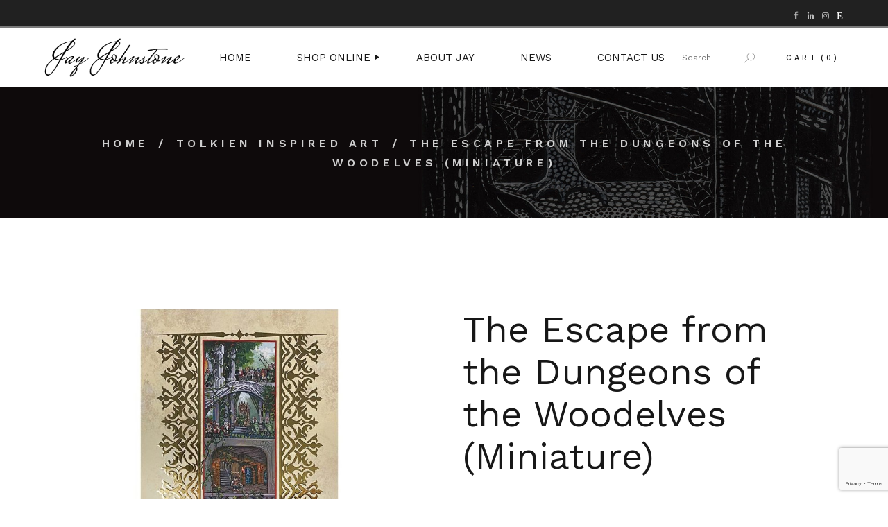

--- FILE ---
content_type: text/html; charset=UTF-8
request_url: https://jaystolkien.com/product/the-escape-from-the-dungeons-of-the-woodelves-miniature/
body_size: 25757
content:
<!DOCTYPE html>
<html lang="en-GB">
<head>
	<meta charset="UTF-8">
	<meta name="viewport" content="width=device-width, initial-scale=1, user-scalable=yes">
	<link rel="profile" href="https://gmpg.org/xfn/11">

	<meta name='robots' content='index, follow, max-image-preview:large, max-snippet:-1, max-video-preview:-1' />

	<!-- This site is optimized with the Yoast SEO plugin v26.8 - https://yoast.com/product/yoast-seo-wordpress/ -->
	<title>The Escape from the Dungeons of the Woodelves (Miniature) - Jay&#039;s Tolkien</title>
	<link rel="canonical" href="https://jaystolkien.com/product/the-escape-from-the-dungeons-of-the-woodelves-miniature/" />
	<meta property="og:locale" content="en_GB" />
	<meta property="og:type" content="article" />
	<meta property="og:title" content="The Escape from the Dungeons of the Woodelves (Miniature) - Jay&#039;s Tolkien" />
	<meta property="og:description" content="Signed gold foil print.  Bilbo after managing to evade capture follows the unhappy group of dwarves into the halls of the woodelves. Using his burglar skills he manages to free the dwarves from their cells and executes an audacious escape under there very noses of the vigilant elves." />
	<meta property="og:url" content="https://jaystolkien.com/product/the-escape-from-the-dungeons-of-the-woodelves-miniature/" />
	<meta property="og:site_name" content="Jay&#039;s Tolkien" />
	<meta property="article:modified_time" content="2023-07-05T11:40:05+00:00" />
	<meta property="og:image" content="https://jaystolkien.com/wp-content/uploads/2021/11/JT_WoodElves_MainImage_1000x-2.jpg" />
	<meta property="og:image:width" content="1000" />
	<meta property="og:image:height" content="1000" />
	<meta property="og:image:type" content="image/jpeg" />
	<meta name="twitter:card" content="summary_large_image" />
	<meta name="twitter:label1" content="Estimated reading time" />
	<meta name="twitter:data1" content="1 minute" />
	<script type="application/ld+json" class="yoast-schema-graph">{"@context":"https://schema.org","@graph":[{"@type":"WebPage","@id":"https://jaystolkien.com/product/the-escape-from-the-dungeons-of-the-woodelves-miniature/","url":"https://jaystolkien.com/product/the-escape-from-the-dungeons-of-the-woodelves-miniature/","name":"The Escape from the Dungeons of the Woodelves (Miniature) - Jay&#039;s Tolkien","isPartOf":{"@id":"https://jaystolkien.com/#website"},"primaryImageOfPage":{"@id":"https://jaystolkien.com/product/the-escape-from-the-dungeons-of-the-woodelves-miniature/#primaryimage"},"image":{"@id":"https://jaystolkien.com/product/the-escape-from-the-dungeons-of-the-woodelves-miniature/#primaryimage"},"thumbnailUrl":"https://jaystolkien.com/wp-content/uploads/2021/11/JT_WoodElves_MainImage_1000x-2.jpg","datePublished":"2021-11-04T12:55:42+00:00","dateModified":"2023-07-05T11:40:05+00:00","breadcrumb":{"@id":"https://jaystolkien.com/product/the-escape-from-the-dungeons-of-the-woodelves-miniature/#breadcrumb"},"inLanguage":"en-GB","potentialAction":[{"@type":"ReadAction","target":["https://jaystolkien.com/product/the-escape-from-the-dungeons-of-the-woodelves-miniature/"]}]},{"@type":"ImageObject","inLanguage":"en-GB","@id":"https://jaystolkien.com/product/the-escape-from-the-dungeons-of-the-woodelves-miniature/#primaryimage","url":"https://jaystolkien.com/wp-content/uploads/2021/11/JT_WoodElves_MainImage_1000x-2.jpg","contentUrl":"https://jaystolkien.com/wp-content/uploads/2021/11/JT_WoodElves_MainImage_1000x-2.jpg","width":1000,"height":1000,"caption":"The Escape From The Dungeons of The Woodelves"},{"@type":"BreadcrumbList","@id":"https://jaystolkien.com/product/the-escape-from-the-dungeons-of-the-woodelves-miniature/#breadcrumb","itemListElement":[{"@type":"ListItem","position":1,"name":"Home","item":"https://jaystolkien.com/"},{"@type":"ListItem","position":2,"name":"Shop","item":"https://jaystolkien.com/shop/"},{"@type":"ListItem","position":3,"name":"The Escape from the Dungeons of the Woodelves (Miniature)"}]},{"@type":"WebSite","@id":"https://jaystolkien.com/#website","url":"https://jaystolkien.com/","name":"Jay&#039;s Tolkien","description":"Tolkienography &amp; Fantasy Art","potentialAction":[{"@type":"SearchAction","target":{"@type":"EntryPoint","urlTemplate":"https://jaystolkien.com/?s={search_term_string}"},"query-input":{"@type":"PropertyValueSpecification","valueRequired":true,"valueName":"search_term_string"}}],"inLanguage":"en-GB"}]}</script>
	<!-- / Yoast SEO plugin. -->


<link rel='dns-prefetch' href='//www.googletagmanager.com' />
<link rel='dns-prefetch' href='//fonts.googleapis.com' />
<link rel="alternate" type="application/rss+xml" title="Jay&#039;s Tolkien &raquo; Feed" href="https://jaystolkien.com/feed/" />
<link rel="alternate" type="application/rss+xml" title="Jay&#039;s Tolkien &raquo; Comments Feed" href="https://jaystolkien.com/comments/feed/" />
<link rel="alternate" type="application/rss+xml" title="Jay&#039;s Tolkien &raquo; The Escape from the Dungeons of the Woodelves (Miniature) Comments Feed" href="https://jaystolkien.com/product/the-escape-from-the-dungeons-of-the-woodelves-miniature/feed/" />
<link rel="alternate" title="oEmbed (JSON)" type="application/json+oembed" href="https://jaystolkien.com/wp-json/oembed/1.0/embed?url=https%3A%2F%2Fjaystolkien.com%2Fproduct%2Fthe-escape-from-the-dungeons-of-the-woodelves-miniature%2F" />
<link rel="alternate" title="oEmbed (XML)" type="text/xml+oembed" href="https://jaystolkien.com/wp-json/oembed/1.0/embed?url=https%3A%2F%2Fjaystolkien.com%2Fproduct%2Fthe-escape-from-the-dungeons-of-the-woodelves-miniature%2F&#038;format=xml" />
<style id='wp-img-auto-sizes-contain-inline-css' type='text/css'>
img:is([sizes=auto i],[sizes^="auto," i]){contain-intrinsic-size:3000px 1500px}
/*# sourceURL=wp-img-auto-sizes-contain-inline-css */
</style>
<link rel='stylesheet' id='dripicons-css' href='https://jaystolkien.com/wp-content/plugins/valiance-core/inc/icons/dripicons/assets/css/dripicons.min.css?ver=6.9' type='text/css' media='all' />
<link rel='stylesheet' id='elegant-icons-css' href='https://jaystolkien.com/wp-content/plugins/valiance-core/inc/icons/elegant-icons/assets/css/elegant-icons.min.css?ver=6.9' type='text/css' media='all' />
<link rel='stylesheet' id='font-awesome-css' href='https://jaystolkien.com/wp-content/plugins/valiance-core/inc/icons/font-awesome/assets/css/all.min.css?ver=6.9' type='text/css' media='all' />
<link rel='stylesheet' id='ionicons-css' href='https://jaystolkien.com/wp-content/plugins/valiance-core/inc/icons/ionicons/assets/css/ionicons.min.css?ver=6.9' type='text/css' media='all' />
<link rel='stylesheet' id='linea-icons-css' href='https://jaystolkien.com/wp-content/plugins/valiance-core/inc/icons/linea-icons/assets/css/linea-icons.min.css?ver=6.9' type='text/css' media='all' />
<link rel='stylesheet' id='linear-icons-css' href='https://jaystolkien.com/wp-content/plugins/valiance-core/inc/icons/linear-icons/assets/css/linear-icons.min.css?ver=6.9' type='text/css' media='all' />
<link rel='stylesheet' id='material-icons-css' href='https://fonts.googleapis.com/icon?family=Material+Icons&#038;ver=6.9' type='text/css' media='all' />
<link rel='stylesheet' id='simple-line-icons-css' href='https://jaystolkien.com/wp-content/plugins/valiance-core/inc/icons/simple-line-icons/assets/css/simple-line-icons.min.css?ver=6.9' type='text/css' media='all' />
<style id='wp-emoji-styles-inline-css' type='text/css'>

	img.wp-smiley, img.emoji {
		display: inline !important;
		border: none !important;
		box-shadow: none !important;
		height: 1em !important;
		width: 1em !important;
		margin: 0 0.07em !important;
		vertical-align: -0.1em !important;
		background: none !important;
		padding: 0 !important;
	}
/*# sourceURL=wp-emoji-styles-inline-css */
</style>
<link rel='stylesheet' id='wp-block-library-css' href='https://jaystolkien.com/wp-includes/css/dist/block-library/style.min.css?ver=6.9' type='text/css' media='all' />
<style id='classic-theme-styles-inline-css' type='text/css'>
/*! This file is auto-generated */
.wp-block-button__link{color:#fff;background-color:#32373c;border-radius:9999px;box-shadow:none;text-decoration:none;padding:calc(.667em + 2px) calc(1.333em + 2px);font-size:1.125em}.wp-block-file__button{background:#32373c;color:#fff;text-decoration:none}
/*# sourceURL=/wp-includes/css/classic-themes.min.css */
</style>
<style id='global-styles-inline-css' type='text/css'>
:root{--wp--preset--aspect-ratio--square: 1;--wp--preset--aspect-ratio--4-3: 4/3;--wp--preset--aspect-ratio--3-4: 3/4;--wp--preset--aspect-ratio--3-2: 3/2;--wp--preset--aspect-ratio--2-3: 2/3;--wp--preset--aspect-ratio--16-9: 16/9;--wp--preset--aspect-ratio--9-16: 9/16;--wp--preset--color--black: #000000;--wp--preset--color--cyan-bluish-gray: #abb8c3;--wp--preset--color--white: #ffffff;--wp--preset--color--pale-pink: #f78da7;--wp--preset--color--vivid-red: #cf2e2e;--wp--preset--color--luminous-vivid-orange: #ff6900;--wp--preset--color--luminous-vivid-amber: #fcb900;--wp--preset--color--light-green-cyan: #7bdcb5;--wp--preset--color--vivid-green-cyan: #00d084;--wp--preset--color--pale-cyan-blue: #8ed1fc;--wp--preset--color--vivid-cyan-blue: #0693e3;--wp--preset--color--vivid-purple: #9b51e0;--wp--preset--gradient--vivid-cyan-blue-to-vivid-purple: linear-gradient(135deg,rgb(6,147,227) 0%,rgb(155,81,224) 100%);--wp--preset--gradient--light-green-cyan-to-vivid-green-cyan: linear-gradient(135deg,rgb(122,220,180) 0%,rgb(0,208,130) 100%);--wp--preset--gradient--luminous-vivid-amber-to-luminous-vivid-orange: linear-gradient(135deg,rgb(252,185,0) 0%,rgb(255,105,0) 100%);--wp--preset--gradient--luminous-vivid-orange-to-vivid-red: linear-gradient(135deg,rgb(255,105,0) 0%,rgb(207,46,46) 100%);--wp--preset--gradient--very-light-gray-to-cyan-bluish-gray: linear-gradient(135deg,rgb(238,238,238) 0%,rgb(169,184,195) 100%);--wp--preset--gradient--cool-to-warm-spectrum: linear-gradient(135deg,rgb(74,234,220) 0%,rgb(151,120,209) 20%,rgb(207,42,186) 40%,rgb(238,44,130) 60%,rgb(251,105,98) 80%,rgb(254,248,76) 100%);--wp--preset--gradient--blush-light-purple: linear-gradient(135deg,rgb(255,206,236) 0%,rgb(152,150,240) 100%);--wp--preset--gradient--blush-bordeaux: linear-gradient(135deg,rgb(254,205,165) 0%,rgb(254,45,45) 50%,rgb(107,0,62) 100%);--wp--preset--gradient--luminous-dusk: linear-gradient(135deg,rgb(255,203,112) 0%,rgb(199,81,192) 50%,rgb(65,88,208) 100%);--wp--preset--gradient--pale-ocean: linear-gradient(135deg,rgb(255,245,203) 0%,rgb(182,227,212) 50%,rgb(51,167,181) 100%);--wp--preset--gradient--electric-grass: linear-gradient(135deg,rgb(202,248,128) 0%,rgb(113,206,126) 100%);--wp--preset--gradient--midnight: linear-gradient(135deg,rgb(2,3,129) 0%,rgb(40,116,252) 100%);--wp--preset--font-size--small: 13px;--wp--preset--font-size--medium: 20px;--wp--preset--font-size--large: 36px;--wp--preset--font-size--x-large: 42px;--wp--preset--spacing--20: 0.44rem;--wp--preset--spacing--30: 0.67rem;--wp--preset--spacing--40: 1rem;--wp--preset--spacing--50: 1.5rem;--wp--preset--spacing--60: 2.25rem;--wp--preset--spacing--70: 3.38rem;--wp--preset--spacing--80: 5.06rem;--wp--preset--shadow--natural: 6px 6px 9px rgba(0, 0, 0, 0.2);--wp--preset--shadow--deep: 12px 12px 50px rgba(0, 0, 0, 0.4);--wp--preset--shadow--sharp: 6px 6px 0px rgba(0, 0, 0, 0.2);--wp--preset--shadow--outlined: 6px 6px 0px -3px rgb(255, 255, 255), 6px 6px rgb(0, 0, 0);--wp--preset--shadow--crisp: 6px 6px 0px rgb(0, 0, 0);}:where(.is-layout-flex){gap: 0.5em;}:where(.is-layout-grid){gap: 0.5em;}body .is-layout-flex{display: flex;}.is-layout-flex{flex-wrap: wrap;align-items: center;}.is-layout-flex > :is(*, div){margin: 0;}body .is-layout-grid{display: grid;}.is-layout-grid > :is(*, div){margin: 0;}:where(.wp-block-columns.is-layout-flex){gap: 2em;}:where(.wp-block-columns.is-layout-grid){gap: 2em;}:where(.wp-block-post-template.is-layout-flex){gap: 1.25em;}:where(.wp-block-post-template.is-layout-grid){gap: 1.25em;}.has-black-color{color: var(--wp--preset--color--black) !important;}.has-cyan-bluish-gray-color{color: var(--wp--preset--color--cyan-bluish-gray) !important;}.has-white-color{color: var(--wp--preset--color--white) !important;}.has-pale-pink-color{color: var(--wp--preset--color--pale-pink) !important;}.has-vivid-red-color{color: var(--wp--preset--color--vivid-red) !important;}.has-luminous-vivid-orange-color{color: var(--wp--preset--color--luminous-vivid-orange) !important;}.has-luminous-vivid-amber-color{color: var(--wp--preset--color--luminous-vivid-amber) !important;}.has-light-green-cyan-color{color: var(--wp--preset--color--light-green-cyan) !important;}.has-vivid-green-cyan-color{color: var(--wp--preset--color--vivid-green-cyan) !important;}.has-pale-cyan-blue-color{color: var(--wp--preset--color--pale-cyan-blue) !important;}.has-vivid-cyan-blue-color{color: var(--wp--preset--color--vivid-cyan-blue) !important;}.has-vivid-purple-color{color: var(--wp--preset--color--vivid-purple) !important;}.has-black-background-color{background-color: var(--wp--preset--color--black) !important;}.has-cyan-bluish-gray-background-color{background-color: var(--wp--preset--color--cyan-bluish-gray) !important;}.has-white-background-color{background-color: var(--wp--preset--color--white) !important;}.has-pale-pink-background-color{background-color: var(--wp--preset--color--pale-pink) !important;}.has-vivid-red-background-color{background-color: var(--wp--preset--color--vivid-red) !important;}.has-luminous-vivid-orange-background-color{background-color: var(--wp--preset--color--luminous-vivid-orange) !important;}.has-luminous-vivid-amber-background-color{background-color: var(--wp--preset--color--luminous-vivid-amber) !important;}.has-light-green-cyan-background-color{background-color: var(--wp--preset--color--light-green-cyan) !important;}.has-vivid-green-cyan-background-color{background-color: var(--wp--preset--color--vivid-green-cyan) !important;}.has-pale-cyan-blue-background-color{background-color: var(--wp--preset--color--pale-cyan-blue) !important;}.has-vivid-cyan-blue-background-color{background-color: var(--wp--preset--color--vivid-cyan-blue) !important;}.has-vivid-purple-background-color{background-color: var(--wp--preset--color--vivid-purple) !important;}.has-black-border-color{border-color: var(--wp--preset--color--black) !important;}.has-cyan-bluish-gray-border-color{border-color: var(--wp--preset--color--cyan-bluish-gray) !important;}.has-white-border-color{border-color: var(--wp--preset--color--white) !important;}.has-pale-pink-border-color{border-color: var(--wp--preset--color--pale-pink) !important;}.has-vivid-red-border-color{border-color: var(--wp--preset--color--vivid-red) !important;}.has-luminous-vivid-orange-border-color{border-color: var(--wp--preset--color--luminous-vivid-orange) !important;}.has-luminous-vivid-amber-border-color{border-color: var(--wp--preset--color--luminous-vivid-amber) !important;}.has-light-green-cyan-border-color{border-color: var(--wp--preset--color--light-green-cyan) !important;}.has-vivid-green-cyan-border-color{border-color: var(--wp--preset--color--vivid-green-cyan) !important;}.has-pale-cyan-blue-border-color{border-color: var(--wp--preset--color--pale-cyan-blue) !important;}.has-vivid-cyan-blue-border-color{border-color: var(--wp--preset--color--vivid-cyan-blue) !important;}.has-vivid-purple-border-color{border-color: var(--wp--preset--color--vivid-purple) !important;}.has-vivid-cyan-blue-to-vivid-purple-gradient-background{background: var(--wp--preset--gradient--vivid-cyan-blue-to-vivid-purple) !important;}.has-light-green-cyan-to-vivid-green-cyan-gradient-background{background: var(--wp--preset--gradient--light-green-cyan-to-vivid-green-cyan) !important;}.has-luminous-vivid-amber-to-luminous-vivid-orange-gradient-background{background: var(--wp--preset--gradient--luminous-vivid-amber-to-luminous-vivid-orange) !important;}.has-luminous-vivid-orange-to-vivid-red-gradient-background{background: var(--wp--preset--gradient--luminous-vivid-orange-to-vivid-red) !important;}.has-very-light-gray-to-cyan-bluish-gray-gradient-background{background: var(--wp--preset--gradient--very-light-gray-to-cyan-bluish-gray) !important;}.has-cool-to-warm-spectrum-gradient-background{background: var(--wp--preset--gradient--cool-to-warm-spectrum) !important;}.has-blush-light-purple-gradient-background{background: var(--wp--preset--gradient--blush-light-purple) !important;}.has-blush-bordeaux-gradient-background{background: var(--wp--preset--gradient--blush-bordeaux) !important;}.has-luminous-dusk-gradient-background{background: var(--wp--preset--gradient--luminous-dusk) !important;}.has-pale-ocean-gradient-background{background: var(--wp--preset--gradient--pale-ocean) !important;}.has-electric-grass-gradient-background{background: var(--wp--preset--gradient--electric-grass) !important;}.has-midnight-gradient-background{background: var(--wp--preset--gradient--midnight) !important;}.has-small-font-size{font-size: var(--wp--preset--font-size--small) !important;}.has-medium-font-size{font-size: var(--wp--preset--font-size--medium) !important;}.has-large-font-size{font-size: var(--wp--preset--font-size--large) !important;}.has-x-large-font-size{font-size: var(--wp--preset--font-size--x-large) !important;}
:where(.wp-block-post-template.is-layout-flex){gap: 1.25em;}:where(.wp-block-post-template.is-layout-grid){gap: 1.25em;}
:where(.wp-block-term-template.is-layout-flex){gap: 1.25em;}:where(.wp-block-term-template.is-layout-grid){gap: 1.25em;}
:where(.wp-block-columns.is-layout-flex){gap: 2em;}:where(.wp-block-columns.is-layout-grid){gap: 2em;}
:root :where(.wp-block-pullquote){font-size: 1.5em;line-height: 1.6;}
/*# sourceURL=global-styles-inline-css */
</style>
<link rel='stylesheet' id='contact-form-7-css' href='https://jaystolkien.com/wp-content/plugins/contact-form-7/includes/css/styles.css?ver=6.1.4' type='text/css' media='all' />
<style id='woocommerce-inline-inline-css' type='text/css'>
.woocommerce form .form-row .required { visibility: visible; }
/*# sourceURL=woocommerce-inline-inline-css */
</style>
<link rel='stylesheet' id='perfect-scrollbar-css' href='https://jaystolkien.com/wp-content/plugins/valiance-core/assets/plugins/perfect-scrollbar/perfect-scrollbar.css?ver=6.9' type='text/css' media='all' />
<link rel='stylesheet' id='swiper-css' href='https://jaystolkien.com/wp-content/plugins/elementor/assets/lib/swiper/v8/css/swiper.min.css?ver=8.4.5' type='text/css' media='all' />
<link rel='stylesheet' id='valiance-main-css' href='https://jaystolkien.com/wp-content/themes/valiance/assets/css/main.min.css?ver=6.9' type='text/css' media='all' />
<link rel='stylesheet' id='valiance-core-style-css' href='https://jaystolkien.com/wp-content/plugins/valiance-core/assets/css/valiance-core.min.css?ver=6.9' type='text/css' media='all' />
<link rel='stylesheet' id='valiance-child-style-css' href='https://jaystolkien.com/wp-content/themes/valiance-child/style.css?ver=6.9' type='text/css' media='all' />
<link rel='stylesheet' id='magnific-popup-css' href='https://jaystolkien.com/wp-content/themes/valiance/assets/plugins/magnific-popup/magnific-popup.css?ver=6.9' type='text/css' media='all' />
<link rel='stylesheet' id='valiance-google-fonts-css' href='https://fonts.googleapis.com/css?family=Poppins%3A300%2C400%2C500%2C600%2C700%2C100%2C200%2C800%2C900%7CWork+Sans%3A300%2C400%2C500%2C600%2C700%2C100%2C200%2C800%2C900%7COpen+Sans%3A300%2C400%2C500%2C600%2C700%2C100%2C200%2C800%2C900&#038;subset=latin-ext&#038;display=swap&#038;ver=1.0.0' type='text/css' media='all' />
<link rel='stylesheet' id='valiance-style-css' href='https://jaystolkien.com/wp-content/themes/valiance/style.css?ver=6.9' type='text/css' media='all' />
<style id='valiance-style-inline-css' type='text/css'>
input[type="text"]:focus, input[type="email"]:focus, input[type="url"]:focus, input[type="password"]:focus, input[type="number"]:focus, input[type="tel"]:focus, input[type="search"]:focus, input[type="date"]:focus, textarea:focus, select:focus, body .select2-container--default .select2-selection--single:focus, body .select2-container--default .select2-selection--multiple:focus { border-color: #000000;}#qodef-page-footer-top-area { background-color: #efefef;}#qodef-page-footer-bottom-area { background-color: #efefef;}#qodef-fullscreen-area { background-image: url(https://jaystolkien.com/wp-content/uploads/2021/10/JT_Motif_Black.png);}#qodef-top-area-inner { height: 40px;padding-left: 60px;padding-right: 60px;}.qodef-header-navigation> ul > li > a { font-family: "Work Sans";}.qodef-header-navigation> ul > li > a:hover { color: #212121;}.qodef-header-navigation > ul > li.qodef-menu-item--narrow .qodef-drop-down-second ul li a { font-family: "Work Sans";font-size: 13px;}.qodef-header-navigation > ul > li.qodef-menu-item--wide .qodef-drop-down-second-inner > ul > li > a { font-family: "Work Sans";}.qodef-header-navigation > ul > li.qodef-menu-item--wide .qodef-drop-down-second ul li ul li a { font-family: "Work Sans";}#qodef-side-area { width: 35.5%;right: -35.5%;background-image: url(https://jaystolkien.com/wp-content/uploads/2021/10/JT_Motif_Black.png);}.qodef-page-title { background-image: url(https://jaystolkien.com/wp-content/uploads/2021/11/shop_title.jpg);}.qodef-page-title .qodef-breadcrumbs span { color: rgba(255,255,255,0.8);}.qodef-page-title .qodef-breadcrumbs a:hover span { color: rgba(255,255,255,0.8);}body { font-family: "Open Sans";}h1, .qodef-h1 { font-family: "Work Sans";}h2, .qodef-h2 { font-family: "Work Sans";}h3, .qodef-h3 { font-family: "Work Sans";}h4, .qodef-h4 { font-family: "Work Sans";}h5, .qodef-h5 { font-family: "Work Sans";}h6, .qodef-h6 { font-family: "Work Sans";}.qodef-header--standard #qodef-page-header { background-color: #ffffff;}.qodef-header--standard #qodef-page-header-inner { padding-left: 60px;padding-right: 60px;}.qodef-mobile-header--standard #qodef-page-mobile-header-inner { padding-left: 8%;padding-right: 8%;}
/*# sourceURL=valiance-style-inline-css */
</style>
<script type="text/javascript" src="https://jaystolkien.com/wp-includes/js/jquery/jquery.min.js?ver=3.7.1" id="jquery-core-js"></script>
<script type="text/javascript" src="https://jaystolkien.com/wp-includes/js/jquery/jquery-migrate.min.js?ver=3.4.1" id="jquery-migrate-js"></script>
<script type="text/javascript" src="https://jaystolkien.com/wp-content/plugins/woocommerce/assets/js/jquery-blockui/jquery.blockUI.min.js?ver=2.7.0-wc.10.4.3" id="wc-jquery-blockui-js" defer="defer" data-wp-strategy="defer"></script>
<script type="text/javascript" id="wc-add-to-cart-js-extra">
/* <![CDATA[ */
var wc_add_to_cart_params = {"ajax_url":"/wp-admin/admin-ajax.php","wc_ajax_url":"/?wc-ajax=%%endpoint%%","i18n_view_cart":"View basket","cart_url":"https://jaystolkien.com/basket/","is_cart":"","cart_redirect_after_add":"no"};
//# sourceURL=wc-add-to-cart-js-extra
/* ]]> */
</script>
<script type="text/javascript" src="https://jaystolkien.com/wp-content/plugins/woocommerce/assets/js/frontend/add-to-cart.min.js?ver=10.4.3" id="wc-add-to-cart-js" defer="defer" data-wp-strategy="defer"></script>
<script type="text/javascript" id="wc-single-product-js-extra">
/* <![CDATA[ */
var wc_single_product_params = {"i18n_required_rating_text":"Please select a rating","i18n_rating_options":["1 of 5 stars","2 of 5 stars","3 of 5 stars","4 of 5 stars","5 of 5 stars"],"i18n_product_gallery_trigger_text":"View full-screen image gallery","review_rating_required":"yes","flexslider":{"rtl":false,"animation":"slide","smoothHeight":true,"directionNav":false,"controlNav":"thumbnails","slideshow":false,"animationSpeed":500,"animationLoop":false,"allowOneSlide":false},"zoom_enabled":"","zoom_options":[],"photoswipe_enabled":"","photoswipe_options":{"shareEl":false,"closeOnScroll":false,"history":false,"hideAnimationDuration":0,"showAnimationDuration":0},"flexslider_enabled":""};
//# sourceURL=wc-single-product-js-extra
/* ]]> */
</script>
<script type="text/javascript" src="https://jaystolkien.com/wp-content/plugins/woocommerce/assets/js/frontend/single-product.min.js?ver=10.4.3" id="wc-single-product-js" defer="defer" data-wp-strategy="defer"></script>
<script type="text/javascript" src="https://jaystolkien.com/wp-content/plugins/woocommerce/assets/js/js-cookie/js.cookie.min.js?ver=2.1.4-wc.10.4.3" id="wc-js-cookie-js" defer="defer" data-wp-strategy="defer"></script>
<script type="text/javascript" id="woocommerce-js-extra">
/* <![CDATA[ */
var woocommerce_params = {"ajax_url":"/wp-admin/admin-ajax.php","wc_ajax_url":"/?wc-ajax=%%endpoint%%","i18n_password_show":"Show password","i18n_password_hide":"Hide password"};
//# sourceURL=woocommerce-js-extra
/* ]]> */
</script>
<script type="text/javascript" src="https://jaystolkien.com/wp-content/plugins/woocommerce/assets/js/frontend/woocommerce.min.js?ver=10.4.3" id="woocommerce-js" defer="defer" data-wp-strategy="defer"></script>
<script type="text/javascript" src="https://jaystolkien.com/wp-content/plugins/woocommerce/assets/js/select2/select2.full.min.js?ver=4.0.3-wc.10.4.3" id="wc-select2-js" defer="defer" data-wp-strategy="defer"></script>

<!-- Google tag (gtag.js) snippet added by Site Kit -->
<!-- Google Analytics snippet added by Site Kit -->
<script type="text/javascript" src="https://www.googletagmanager.com/gtag/js?id=G-LXQ87TW53V" id="google_gtagjs-js" async></script>
<script type="text/javascript" id="google_gtagjs-js-after">
/* <![CDATA[ */
window.dataLayer = window.dataLayer || [];function gtag(){dataLayer.push(arguments);}
gtag("set","linker",{"domains":["jaystolkien.com"]});
gtag("js", new Date());
gtag("set", "developer_id.dZTNiMT", true);
gtag("config", "G-LXQ87TW53V");
//# sourceURL=google_gtagjs-js-after
/* ]]> */
</script>
<link rel="https://api.w.org/" href="https://jaystolkien.com/wp-json/" /><link rel="alternate" title="JSON" type="application/json" href="https://jaystolkien.com/wp-json/wp/v2/product/13611" /><link rel="EditURI" type="application/rsd+xml" title="RSD" href="https://jaystolkien.com/xmlrpc.php?rsd" />
<meta name="generator" content="WordPress 6.9" />
<meta name="generator" content="WooCommerce 10.4.3" />
<link rel='shortlink' href='https://jaystolkien.com/?p=13611' />
<meta name="generator" content="Site Kit by Google 1.170.0" /><link rel="apple-touch-icon" sizes="180x180" href="/wp-content/uploads/fbrfg/apple-touch-icon.png">
<link rel="icon" type="image/png" sizes="32x32" href="/wp-content/uploads/fbrfg/favicon-32x32.png">
<link rel="icon" type="image/png" sizes="16x16" href="/wp-content/uploads/fbrfg/favicon-16x16.png">
<link rel="manifest" href="/wp-content/uploads/fbrfg/site.webmanifest">
<link rel="mask-icon" href="/wp-content/uploads/fbrfg/safari-pinned-tab.svg" color="#5bbad5">
<link rel="shortcut icon" href="/wp-content/uploads/fbrfg/favicon.ico">
<meta name="msapplication-TileColor" content="#da532c">
<meta name="msapplication-config" content="/wp-content/uploads/fbrfg/browserconfig.xml">
<meta name="theme-color" content="#ffffff">	<noscript><style>.woocommerce-product-gallery{ opacity: 1 !important; }</style></noscript>
	<meta name="generator" content="Elementor 3.34.2; features: additional_custom_breakpoints; settings: css_print_method-external, google_font-enabled, font_display-auto">
			<style>
				.e-con.e-parent:nth-of-type(n+4):not(.e-lazyloaded):not(.e-no-lazyload),
				.e-con.e-parent:nth-of-type(n+4):not(.e-lazyloaded):not(.e-no-lazyload) * {
					background-image: none !important;
				}
				@media screen and (max-height: 1024px) {
					.e-con.e-parent:nth-of-type(n+3):not(.e-lazyloaded):not(.e-no-lazyload),
					.e-con.e-parent:nth-of-type(n+3):not(.e-lazyloaded):not(.e-no-lazyload) * {
						background-image: none !important;
					}
				}
				@media screen and (max-height: 640px) {
					.e-con.e-parent:nth-of-type(n+2):not(.e-lazyloaded):not(.e-no-lazyload),
					.e-con.e-parent:nth-of-type(n+2):not(.e-lazyloaded):not(.e-no-lazyload) * {
						background-image: none !important;
					}
				}
			</style>
			<meta name="generator" content="Powered by Slider Revolution 6.5.8 - responsive, Mobile-Friendly Slider Plugin for WordPress with comfortable drag and drop interface." />
<script type="text/javascript">function setREVStartSize(e){
			//window.requestAnimationFrame(function() {				 
				window.RSIW = window.RSIW===undefined ? window.innerWidth : window.RSIW;	
				window.RSIH = window.RSIH===undefined ? window.innerHeight : window.RSIH;	
				try {								
					var pw = document.getElementById(e.c).parentNode.offsetWidth,
						newh;
					pw = pw===0 || isNaN(pw) ? window.RSIW : pw;
					e.tabw = e.tabw===undefined ? 0 : parseInt(e.tabw);
					e.thumbw = e.thumbw===undefined ? 0 : parseInt(e.thumbw);
					e.tabh = e.tabh===undefined ? 0 : parseInt(e.tabh);
					e.thumbh = e.thumbh===undefined ? 0 : parseInt(e.thumbh);
					e.tabhide = e.tabhide===undefined ? 0 : parseInt(e.tabhide);
					e.thumbhide = e.thumbhide===undefined ? 0 : parseInt(e.thumbhide);
					e.mh = e.mh===undefined || e.mh=="" || e.mh==="auto" ? 0 : parseInt(e.mh,0);		
					if(e.layout==="fullscreen" || e.l==="fullscreen") 						
						newh = Math.max(e.mh,window.RSIH);					
					else{					
						e.gw = Array.isArray(e.gw) ? e.gw : [e.gw];
						for (var i in e.rl) if (e.gw[i]===undefined || e.gw[i]===0) e.gw[i] = e.gw[i-1];					
						e.gh = e.el===undefined || e.el==="" || (Array.isArray(e.el) && e.el.length==0)? e.gh : e.el;
						e.gh = Array.isArray(e.gh) ? e.gh : [e.gh];
						for (var i in e.rl) if (e.gh[i]===undefined || e.gh[i]===0) e.gh[i] = e.gh[i-1];
											
						var nl = new Array(e.rl.length),
							ix = 0,						
							sl;					
						e.tabw = e.tabhide>=pw ? 0 : e.tabw;
						e.thumbw = e.thumbhide>=pw ? 0 : e.thumbw;
						e.tabh = e.tabhide>=pw ? 0 : e.tabh;
						e.thumbh = e.thumbhide>=pw ? 0 : e.thumbh;					
						for (var i in e.rl) nl[i] = e.rl[i]<window.RSIW ? 0 : e.rl[i];
						sl = nl[0];									
						for (var i in nl) if (sl>nl[i] && nl[i]>0) { sl = nl[i]; ix=i;}															
						var m = pw>(e.gw[ix]+e.tabw+e.thumbw) ? 1 : (pw-(e.tabw+e.thumbw)) / (e.gw[ix]);					
						newh =  (e.gh[ix] * m) + (e.tabh + e.thumbh);
					}
					var el = document.getElementById(e.c);
					if (el!==null && el) el.style.height = newh+"px";					
					el = document.getElementById(e.c+"_wrapper");
					if (el!==null && el) {
						el.style.height = newh+"px";
						el.style.display = "block";
					}
				} catch(e){
					console.log("Failure at Presize of Slider:" + e)
				}					   
			//});
		  };</script>
		<style type="text/css" id="wp-custom-css">
			.qodef-section-title .qodef-m-subtitle {
    font-size: 15px;
}

#qodef-page-footer .widget, #qodef-page-footer .widget a  {
    color: #212121;
}
#qodef-top-area-inner {
    border-bottom: 2px solid rgba(255,255,255,.4);
}
.qodef-page-title .qodef-breadcrumbs span {
    font-size: 16px;
    font-weight: 600;
}
.qodef-button.qodef-html--link {
  font-family: "Work Sans";
}
body {
    font-family: "Work Sans";
}
.qodef-header-navigation ul li.qodef-menu-item--narrow ul {
    width: 330px;
}
.widget.woocommerce.widget_products ul li {
	margin-bottom: 20px!important;
}
.qodef-woo-product-list .qodef-woo-product-image {
    margin-bottom: 10px;
}
.widget[class*="_search"] input {
    padding: 0 0 0px 0;
    font-size: 12px;
}
#qodef-page-footer input[type=text]:focus,  #qodef-page-footer input[type=email]:focus {
    color: #212121;
    background-color: transparent;
    border-color: #212121;
}
.qodef-testimonials-list .qodef-e-text {
    font-size: 21px;
}
#qodef-page-footer .widget .qodef-widget-title {
    margin: 0 0 20px;
    color: #212121;
	font-size: 16px;
	font-weight: bold;
}
#qodef-page-footer-bottom-area-inner {
	font-size: 12px;
    text-align: left;

}		</style>
		</head>
<body data-rsssl=1 class="wp-singular product-template-default single single-product postid-13611 wp-theme-valiance wp-child-theme-valiance-child theme-valiance qode-framework-1.1.6 woocommerce woocommerce-page woocommerce-no-js qodef-back-to-top--enabled  qodef-header--standard qodef-header-appearance--sticky qodef-mobile-header--standard qodef-drop-down-second--full-width qodef-drop-down-second--default valiance-core-1.0.2 valiance-child-1.0.0 valiance-1.1 qodef-content-grid-1400 qodef-header-standard--left qodef-search--covers-header elementor-default elementor-kit-1778" itemscope itemtype="https://schema.org/WebPage">
	<a class="skip-link screen-reader-text" href="#qodef-page-content">Skip to the content</a>	<div id="qodef-page-wrapper" class="">
			<div id="qodef-top-area">
		<div id="qodef-top-area-inner" class="">
				<div class="qodef-widget-holder qodef--right">
		<div id="valiance_core_social_icons_group-2" class="widget widget_valiance_core_social_icons_group qodef-top-bar-widget">			<div class="qodef-social-icons-group">
				<span class="qodef-shortcode qodef-m  qodef-icon-holder  qodef-layout--normal" data-hover-color="#ffffff" style="margin: 6px 6px 0px 0px">
			<a itemprop="url" href="https://www.facebook.com/JaysTolkienArt" target="_blank">
			<span class="qodef-icon-elegant-icons social_facebook qodef-icon qodef-e" style="color: rgb(255, 255, 255,0.7);font-size: 11px" ></span>			</a>
	</span>
<span class="qodef-shortcode qodef-m  qodef-icon-holder  qodef-layout--normal" data-hover-color="#ffffff" style="margin: 6px 6px 0px 0px">
			<a itemprop="url" href="https://www.linkedin.com/in/jay-johnstone-5365059/" target="_blank">
			<span class="qodef-icon-font-awesome fab fa-linkedin-in qodef-icon qodef-e" style="color: rgb(255, 255, 255,0.7);font-size: 11px" ></span>			</a>
	</span>
<span class="qodef-shortcode qodef-m  qodef-icon-holder  qodef-layout--normal" data-hover-color="#ffffff" style="margin: 6px 6px 0px 0px">
			<a itemprop="url" href="https://www.instagram.com/jaystolkienart/" target="_blank">
			<span class="qodef-icon-font-awesome fab fa-instagram qodef-icon qodef-e" style="color: rgb(255, 255, 255,0.7);font-size: 11px" ></span>			</a>
	</span>
<span class="qodef-shortcode qodef-m  qodef-icon-holder  qodef-layout--normal" data-hover-color="#ffffff" style="margin: 6px 6px 0px 0px">
			<a itemprop="url" href="https://www.etsy.com/uk/shop/Jaystolkien" target="_blank">
			<span class="qodef-icon-font-awesome fab fa-etsy qodef-icon qodef-e" style="color: #ffffff;font-size: 11px" ></span>			</a>
	</span>
			</div>
			</div>	</div>
		</div>
	</div>
<header id="qodef-page-header" >
		<div id="qodef-page-header-inner" class="">
		<a itemprop="url" class="qodef-header-logo-link qodef-height--set" href="https://jaystolkien.com/" style="height:60px" rel="home">
	<img fetchpriority="high" width="600" height="175" src="https://jaystolkien.com/wp-content/uploads/2021/10/JT_Signature_Logo_BLK.png" class="qodef-header-logo-image qodef--main" alt="logo main" itemprop="image" srcset="https://jaystolkien.com/wp-content/uploads/2021/10/JT_Signature_Logo_BLK.png 600w, https://jaystolkien.com/wp-content/uploads/2021/10/JT_Signature_Logo_BLK-300x88.png 300w" sizes="(max-width: 600px) 100vw, 600px" />	<img width="600" height="175" src="https://jaystolkien.com/wp-content/uploads/2021/10/JT_Signature_Logo_BLK.png" class="qodef-header-logo-image qodef--dark" alt="logo dark" itemprop="image" srcset="https://jaystolkien.com/wp-content/uploads/2021/10/JT_Signature_Logo_BLK.png 600w, https://jaystolkien.com/wp-content/uploads/2021/10/JT_Signature_Logo_BLK-300x88.png 300w" sizes="(max-width: 600px) 100vw, 600px" />	<img width="600" height="175" src="https://jaystolkien.com/wp-content/uploads/2021/10/JT_Signature_Logo_WHT.png" class="qodef-header-logo-image qodef--light" alt="logo light" itemprop="image" srcset="https://jaystolkien.com/wp-content/uploads/2021/10/JT_Signature_Logo_WHT.png 600w, https://jaystolkien.com/wp-content/uploads/2021/10/JT_Signature_Logo_WHT-300x88.png 300w" sizes="(max-width: 600px) 100vw, 600px" /></a>
	<nav class="qodef-header-navigation" role="navigation" aria-label="Top Menu">
		<ul id="menu-standard-1" class="menu"><li class="menu-item menu-item-type-post_type menu-item-object-page menu-item-home menu-item-13319"><a href="https://jaystolkien.com/"><span class="qodef-menu-item-text">HOME</span></a></li>
<li class="menu-item menu-item-type-post_type menu-item-object-page menu-item-has-children menu-item-13385 qodef-menu-item--narrow"><a href="https://jaystolkien.com/shop-online/"><span class="qodef-menu-item-text">SHOP ONLINE<svg class="qodef-menu-item-arrow" xmlns="http://www.w3.org/2000/svg" width="6" height="7" viewBox="0 0 6 7"><path d="M3.5,0,7,6H0Z" transform="translate(6) rotate(90)" fill="#171717"/></svg></span></a>
<div class="qodef-drop-down-second"><div class="qodef-drop-down-second-inner"><ul class="sub-menu">
	<li class="menu-item menu-item-type-custom menu-item-object-custom menu-item-has-children menu-item-13390"><a href="https://jaystolkien.com/product-category/tolkien-inspired-art/"><span class="qodef-menu-item-text">TOLKIEN INSPIRED ART<svg class="qodef-menu-item-arrow" xmlns="http://www.w3.org/2000/svg" width="6" height="7" viewBox="0 0 6 7"><path d="M3.5,0,7,6H0Z" transform="translate(6) rotate(90)" fill="#171717"/></svg></span></a>
	<ul class="sub-menu">
		<li class="menu-item menu-item-type-custom menu-item-object-custom menu-item-13421"><a href="https://jaystolkien.com/product-category/tolkien/prints/"><span class="qodef-menu-item-text">PRINTS</span></a></li>
		<li class="menu-item menu-item-type-custom menu-item-object-custom menu-item-13422"><a href="https://jaystolkien.com/product-category/tolkien/sets/"><span class="qodef-menu-item-text">SETS</span></a></li>
		<li class="menu-item menu-item-type-custom menu-item-object-custom menu-item-13420"><a href="https://jaystolkien.com/product-category/tolkien/originals/"><span class="qodef-menu-item-text">ORIGINALS</span></a></li>
		<li class="menu-item menu-item-type-custom menu-item-object-custom menu-item-13413"><a href="https://jaystolkien.com/product-category/tolkien/books/"><span class="qodef-menu-item-text">BOOKS</span></a></li>
		<li class="menu-item menu-item-type-custom menu-item-object-custom menu-item-13419"><a href="https://jaystolkien.com/product-category/tolkien/gifts/"><span class="qodef-menu-item-text">GIFTS</span></a></li>
	</ul>
</li>
	<li class="menu-item menu-item-type-custom menu-item-object-custom menu-item-13391"><a href="https://jaystolkien.com/product-category/book-shop/"><span class="qodef-menu-item-text">BOOK SHOP</span></a></li>
	<li class="menu-item menu-item-type-custom menu-item-object-custom menu-item-has-children menu-item-13392"><a href="https://jaystolkien.com/product-category/pauline-baynes/"><span class="qodef-menu-item-text">PAULINE BAYNES<svg class="qodef-menu-item-arrow" xmlns="http://www.w3.org/2000/svg" width="6" height="7" viewBox="0 0 6 7"><path d="M3.5,0,7,6H0Z" transform="translate(6) rotate(90)" fill="#171717"/></svg></span></a>
	<ul class="sub-menu">
		<li class="menu-item menu-item-type-custom menu-item-object-custom menu-item-20081"><a href="https://jaystolkien.com/product-category/pauline-baynes/magazine-prints-adverts/"><span class="qodef-menu-item-text">Magazine Prints: Adverts</span></a></li>
		<li class="menu-item menu-item-type-custom menu-item-object-custom menu-item-20082"><a href="https://jaystolkien.com/product-category/pauline-baynes/magazine-prints-covers/"><span class="qodef-menu-item-text">Magazine Prints: Covers</span></a></li>
		<li class="menu-item menu-item-type-custom menu-item-object-custom menu-item-20083"><a href="https://jaystolkien.com/product-category/pauline-baynes/magazine-prints-featurers/"><span class="qodef-menu-item-text">Magazine Prints: Featurers</span></a></li>
		<li class="menu-item menu-item-type-custom menu-item-object-custom menu-item-20080"><a href="https://jaystolkien.com/product-category/pauline-baynes/macmillan-school-poster/"><span class="qodef-menu-item-text">Macmillan School Poster</span></a></li>
		<li class="menu-item menu-item-type-custom menu-item-object-custom menu-item-20086"><a href="https://jaystolkien.com/product-category/pauline-baynes/originals-pauline-baynes/"><span class="qodef-menu-item-text">ORIGINALS</span></a></li>
		<li class="menu-item menu-item-type-custom menu-item-object-custom menu-item-20085"><a href="https://jaystolkien.com/product-category/pauline-baynes/books-pauline-baynes/"><span class="qodef-menu-item-text">BOOKS</span></a></li>
		<li class="menu-item menu-item-type-custom menu-item-object-custom menu-item-20084"><a href="https://jaystolkien.com/product-category/pauline-baynes/misc/"><span class="qodef-menu-item-text">MISC</span></a></li>
	</ul>
</li>
</ul></div></div>
</li>
<li class="menu-item menu-item-type-post_type menu-item-object-page menu-item-13883"><a href="https://jaystolkien.com/about-jay/"><span class="qodef-menu-item-text">ABOUT JAY</span></a></li>
<li class="menu-item menu-item-type-post_type menu-item-object-page menu-item-13882"><a href="https://jaystolkien.com/news/"><span class="qodef-menu-item-text">NEWS</span></a></li>
<li class="menu-item menu-item-type-post_type menu-item-object-page menu-item-13426"><a href="https://jaystolkien.com/contact-us/"><span class="qodef-menu-item-text">CONTACT US</span></a></li>
</ul>	</nav>
	<div class="qodef-widget-holder qodef--one">
		<div id="search-3" class="widget widget_search qodef-header-widget-area-one" data-area="header-widget-one"><form role="search" method="get" class="qodef-search-form" action="https://jaystolkien.com/">
	<label for="qodef-search-form-6970c0ff08b75" class="screen-reader-text">Search for:</label>
	<div class="qodef-search-form-inner clear">
		<input type="search" id="qodef-search-form-6970c0ff08b75" class="qodef-search-form-field" value="" name="s" placeholder="Search" />
		<button type="submit" class="qodef-search-form-button"><svg  xmlns="http://www.w3.org/2000/svg" xmlns:xlink="http://www.w3.org/1999/xlink" width="20" height="20" viewBox="0 0 20 20"><path d="M18.869 19.162l-5.943-6.484c1.339-1.401 2.075-3.233 2.075-5.178 0-2.003-0.78-3.887-2.197-5.303s-3.3-2.197-5.303-2.197-3.887 0.78-5.303 2.197-2.197 3.3-2.197 5.303 0.78 3.887 2.197 5.303 3.3 2.197 5.303 2.197c1.726 0 3.362-0.579 4.688-1.645l5.943 6.483c0.099 0.108 0.233 0.162 0.369 0.162 0.121 0 0.242-0.043 0.338-0.131 0.204-0.187 0.217-0.503 0.031-0.706zM1 7.5c0-3.584 2.916-6.5 6.5-6.5s6.5 2.916 6.5 6.5-2.916 6.5-6.5 6.5-6.5-2.916-6.5-6.5z"></path></svg></button>
	</div>
</form></div><div id="valiance_core_woo_dropdown_cart-2" class="widget widget_valiance_core_woo_dropdown_cart qodef-header-widget-area-one" data-area="header-widget-one">			<div class="qodef-woo-dropdown-cart qodef-m" >
				<div class="qodef-woo-dropdown-cart-inner qodef-m-inner">
						<a itemprop="url" class="qodef-m-opener" href="https://jaystolkien.com/basket/">
	<span class="qodef-m-opener-icon">Cart</span>
	<span class="qodef-m-opener-count">(0)</span>
</a>
	<div class="qodef-m-dropdown">
		<div class="qodef-m-dropdown-inner">
			<p class="qodef-m-posts-not-found qodef-grid-item">No products in the cart.</p>
		</div>
	</div>
				</div>
			</div>
			</div>	</div>
	</div>
	<div class="qodef-header-sticky qodef-custom-header-layout qodef-appearance--down">
	<div class="qodef-header-sticky-inner ">
		<a itemprop="url" class="qodef-header-logo-link qodef-height--set" href="https://jaystolkien.com/" style="height:60px" rel="home">
	<img fetchpriority="high" width="600" height="175" src="https://jaystolkien.com/wp-content/uploads/2021/10/JT_Signature_Logo_BLK.png" class="qodef-header-logo-image qodef--main" alt="logo main" itemprop="image" srcset="https://jaystolkien.com/wp-content/uploads/2021/10/JT_Signature_Logo_BLK.png 600w, https://jaystolkien.com/wp-content/uploads/2021/10/JT_Signature_Logo_BLK-300x88.png 300w" sizes="(max-width: 600px) 100vw, 600px" />	<img width="600" height="175" src="https://jaystolkien.com/wp-content/uploads/2021/10/JT_Signature_Logo_BLK.png" class="qodef-header-logo-image qodef--dark" alt="logo dark" itemprop="image" srcset="https://jaystolkien.com/wp-content/uploads/2021/10/JT_Signature_Logo_BLK.png 600w, https://jaystolkien.com/wp-content/uploads/2021/10/JT_Signature_Logo_BLK-300x88.png 300w" sizes="(max-width: 600px) 100vw, 600px" />	<img width="600" height="175" src="https://jaystolkien.com/wp-content/uploads/2021/10/JT_Signature_Logo_WHT.png" class="qodef-header-logo-image qodef--light" alt="logo light" itemprop="image" srcset="https://jaystolkien.com/wp-content/uploads/2021/10/JT_Signature_Logo_WHT.png 600w, https://jaystolkien.com/wp-content/uploads/2021/10/JT_Signature_Logo_WHT-300x88.png 300w" sizes="(max-width: 600px) 100vw, 600px" /></a>
	<nav class="qodef-header-navigation" role="navigation" aria-label="Top Menu">
		<ul id="menu-standard-2" class="menu"><li class="menu-item menu-item-type-post_type menu-item-object-page menu-item-home menu-item-13319"><a href="https://jaystolkien.com/"><span class="qodef-menu-item-text">HOME</span></a></li>
<li class="menu-item menu-item-type-post_type menu-item-object-page menu-item-has-children menu-item-13385 qodef-menu-item--narrow"><a href="https://jaystolkien.com/shop-online/"><span class="qodef-menu-item-text">SHOP ONLINE<svg class="qodef-menu-item-arrow" xmlns="http://www.w3.org/2000/svg" width="6" height="7" viewBox="0 0 6 7"><path d="M3.5,0,7,6H0Z" transform="translate(6) rotate(90)" fill="#171717"/></svg></span></a>
<div class="qodef-drop-down-second"><div class="qodef-drop-down-second-inner"><ul class="sub-menu">
	<li class="menu-item menu-item-type-custom menu-item-object-custom menu-item-has-children menu-item-13390"><a href="https://jaystolkien.com/product-category/tolkien-inspired-art/"><span class="qodef-menu-item-text">TOLKIEN INSPIRED ART<svg class="qodef-menu-item-arrow" xmlns="http://www.w3.org/2000/svg" width="6" height="7" viewBox="0 0 6 7"><path d="M3.5,0,7,6H0Z" transform="translate(6) rotate(90)" fill="#171717"/></svg></span></a>
	<ul class="sub-menu">
		<li class="menu-item menu-item-type-custom menu-item-object-custom menu-item-13421"><a href="https://jaystolkien.com/product-category/tolkien/prints/"><span class="qodef-menu-item-text">PRINTS</span></a></li>
		<li class="menu-item menu-item-type-custom menu-item-object-custom menu-item-13422"><a href="https://jaystolkien.com/product-category/tolkien/sets/"><span class="qodef-menu-item-text">SETS</span></a></li>
		<li class="menu-item menu-item-type-custom menu-item-object-custom menu-item-13420"><a href="https://jaystolkien.com/product-category/tolkien/originals/"><span class="qodef-menu-item-text">ORIGINALS</span></a></li>
		<li class="menu-item menu-item-type-custom menu-item-object-custom menu-item-13413"><a href="https://jaystolkien.com/product-category/tolkien/books/"><span class="qodef-menu-item-text">BOOKS</span></a></li>
		<li class="menu-item menu-item-type-custom menu-item-object-custom menu-item-13419"><a href="https://jaystolkien.com/product-category/tolkien/gifts/"><span class="qodef-menu-item-text">GIFTS</span></a></li>
	</ul>
</li>
	<li class="menu-item menu-item-type-custom menu-item-object-custom menu-item-13391"><a href="https://jaystolkien.com/product-category/book-shop/"><span class="qodef-menu-item-text">BOOK SHOP</span></a></li>
	<li class="menu-item menu-item-type-custom menu-item-object-custom menu-item-has-children menu-item-13392"><a href="https://jaystolkien.com/product-category/pauline-baynes/"><span class="qodef-menu-item-text">PAULINE BAYNES<svg class="qodef-menu-item-arrow" xmlns="http://www.w3.org/2000/svg" width="6" height="7" viewBox="0 0 6 7"><path d="M3.5,0,7,6H0Z" transform="translate(6) rotate(90)" fill="#171717"/></svg></span></a>
	<ul class="sub-menu">
		<li class="menu-item menu-item-type-custom menu-item-object-custom menu-item-20081"><a href="https://jaystolkien.com/product-category/pauline-baynes/magazine-prints-adverts/"><span class="qodef-menu-item-text">Magazine Prints: Adverts</span></a></li>
		<li class="menu-item menu-item-type-custom menu-item-object-custom menu-item-20082"><a href="https://jaystolkien.com/product-category/pauline-baynes/magazine-prints-covers/"><span class="qodef-menu-item-text">Magazine Prints: Covers</span></a></li>
		<li class="menu-item menu-item-type-custom menu-item-object-custom menu-item-20083"><a href="https://jaystolkien.com/product-category/pauline-baynes/magazine-prints-featurers/"><span class="qodef-menu-item-text">Magazine Prints: Featurers</span></a></li>
		<li class="menu-item menu-item-type-custom menu-item-object-custom menu-item-20080"><a href="https://jaystolkien.com/product-category/pauline-baynes/macmillan-school-poster/"><span class="qodef-menu-item-text">Macmillan School Poster</span></a></li>
		<li class="menu-item menu-item-type-custom menu-item-object-custom menu-item-20086"><a href="https://jaystolkien.com/product-category/pauline-baynes/originals-pauline-baynes/"><span class="qodef-menu-item-text">ORIGINALS</span></a></li>
		<li class="menu-item menu-item-type-custom menu-item-object-custom menu-item-20085"><a href="https://jaystolkien.com/product-category/pauline-baynes/books-pauline-baynes/"><span class="qodef-menu-item-text">BOOKS</span></a></li>
		<li class="menu-item menu-item-type-custom menu-item-object-custom menu-item-20084"><a href="https://jaystolkien.com/product-category/pauline-baynes/misc/"><span class="qodef-menu-item-text">MISC</span></a></li>
	</ul>
</li>
</ul></div></div>
</li>
<li class="menu-item menu-item-type-post_type menu-item-object-page menu-item-13883"><a href="https://jaystolkien.com/about-jay/"><span class="qodef-menu-item-text">ABOUT JAY</span></a></li>
<li class="menu-item menu-item-type-post_type menu-item-object-page menu-item-13882"><a href="https://jaystolkien.com/news/"><span class="qodef-menu-item-text">NEWS</span></a></li>
<li class="menu-item menu-item-type-post_type menu-item-object-page menu-item-13426"><a href="https://jaystolkien.com/contact-us/"><span class="qodef-menu-item-text">CONTACT US</span></a></li>
</ul>	</nav>
	</div>
</div>
</header>
<header id="qodef-page-mobile-header">
		<div id="qodef-page-mobile-header-inner" class="">
		<a itemprop="url" class="qodef-mobile-header-logo-link" href="https://jaystolkien.com/" style="height:50px" rel="home">
	<img fetchpriority="high" width="600" height="175" src="https://jaystolkien.com/wp-content/uploads/2021/10/JT_Signature_Logo_BLK.png" class="qodef-header-logo-image qodef--main" alt="logo main" itemprop="image" srcset="https://jaystolkien.com/wp-content/uploads/2021/10/JT_Signature_Logo_BLK.png 600w, https://jaystolkien.com/wp-content/uploads/2021/10/JT_Signature_Logo_BLK-300x88.png 300w" sizes="(max-width: 600px) 100vw, 600px" />	</a>
<a href="javascript:void(0)"  class="qodef-opener-icon qodef-m qodef-source--svg-path qodef-mobile-header-opener"  >
	<span class="qodef-m-icon qodef--open">
		<svg xmlns="http://www.w3.org/2000/svg" width="42" height="15" viewBox="0 0 42 15" style="stroke: none;"><g transform="translate(-1828 -35)"><rect width="30" height="1" transform="translate(1840 49)"/><rect width="30" height="1" transform="translate(1828 42)" /><rect width="30" height="1" transform="translate(1840 35)"/></g></svg>	</span>
			<span class="qodef-m-icon qodef--close">
			<svg width="21.92" height="27.92" viewBox="0 0 21.92 27.92" style="stroke: none;">
<rect width="30" height="1" transform="translate(0.707 6) rotate(45)" />
<rect width="30" height="1" transform="translate(0 21.213) rotate(-45)" />
</svg>		</span>
		</a>
	<nav class="qodef-mobile-header-navigation" role="navigation" aria-label="Mobile Menu">
		<ul id="menu-standard-4" class="qodef-content-grid"><li class="menu-item menu-item-type-post_type menu-item-object-page menu-item-home menu-item-13319"><a href="https://jaystolkien.com/"><span class="qodef-menu-item-text">HOME</span></a></li>
<li class="menu-item menu-item-type-post_type menu-item-object-page menu-item-has-children menu-item-13385 qodef-menu-item--narrow"><a href="https://jaystolkien.com/shop-online/"><span class="qodef-menu-item-text">SHOP ONLINE<svg class="qodef-menu-item-arrow" xmlns="http://www.w3.org/2000/svg" width="6" height="7" viewBox="0 0 6 7"><path d="M3.5,0,7,6H0Z" transform="translate(6) rotate(90)" fill="#171717"/></svg></span></a>
<div class="qodef-drop-down-second"><div class="qodef-drop-down-second-inner"><ul class="sub-menu">
	<li class="menu-item menu-item-type-custom menu-item-object-custom menu-item-has-children menu-item-13390"><a href="https://jaystolkien.com/product-category/tolkien-inspired-art/"><span class="qodef-menu-item-text">TOLKIEN INSPIRED ART<svg class="qodef-menu-item-arrow" xmlns="http://www.w3.org/2000/svg" width="6" height="7" viewBox="0 0 6 7"><path d="M3.5,0,7,6H0Z" transform="translate(6) rotate(90)" fill="#171717"/></svg></span></a>
	<ul class="sub-menu">
		<li class="menu-item menu-item-type-custom menu-item-object-custom menu-item-13421"><a href="https://jaystolkien.com/product-category/tolkien/prints/"><span class="qodef-menu-item-text">PRINTS</span></a></li>
		<li class="menu-item menu-item-type-custom menu-item-object-custom menu-item-13422"><a href="https://jaystolkien.com/product-category/tolkien/sets/"><span class="qodef-menu-item-text">SETS</span></a></li>
		<li class="menu-item menu-item-type-custom menu-item-object-custom menu-item-13420"><a href="https://jaystolkien.com/product-category/tolkien/originals/"><span class="qodef-menu-item-text">ORIGINALS</span></a></li>
		<li class="menu-item menu-item-type-custom menu-item-object-custom menu-item-13413"><a href="https://jaystolkien.com/product-category/tolkien/books/"><span class="qodef-menu-item-text">BOOKS</span></a></li>
		<li class="menu-item menu-item-type-custom menu-item-object-custom menu-item-13419"><a href="https://jaystolkien.com/product-category/tolkien/gifts/"><span class="qodef-menu-item-text">GIFTS</span></a></li>
	</ul>
</li>
	<li class="menu-item menu-item-type-custom menu-item-object-custom menu-item-13391"><a href="https://jaystolkien.com/product-category/book-shop/"><span class="qodef-menu-item-text">BOOK SHOP</span></a></li>
	<li class="menu-item menu-item-type-custom menu-item-object-custom menu-item-has-children menu-item-13392"><a href="https://jaystolkien.com/product-category/pauline-baynes/"><span class="qodef-menu-item-text">PAULINE BAYNES<svg class="qodef-menu-item-arrow" xmlns="http://www.w3.org/2000/svg" width="6" height="7" viewBox="0 0 6 7"><path d="M3.5,0,7,6H0Z" transform="translate(6) rotate(90)" fill="#171717"/></svg></span></a>
	<ul class="sub-menu">
		<li class="menu-item menu-item-type-custom menu-item-object-custom menu-item-20081"><a href="https://jaystolkien.com/product-category/pauline-baynes/magazine-prints-adverts/"><span class="qodef-menu-item-text">Magazine Prints: Adverts</span></a></li>
		<li class="menu-item menu-item-type-custom menu-item-object-custom menu-item-20082"><a href="https://jaystolkien.com/product-category/pauline-baynes/magazine-prints-covers/"><span class="qodef-menu-item-text">Magazine Prints: Covers</span></a></li>
		<li class="menu-item menu-item-type-custom menu-item-object-custom menu-item-20083"><a href="https://jaystolkien.com/product-category/pauline-baynes/magazine-prints-featurers/"><span class="qodef-menu-item-text">Magazine Prints: Featurers</span></a></li>
		<li class="menu-item menu-item-type-custom menu-item-object-custom menu-item-20080"><a href="https://jaystolkien.com/product-category/pauline-baynes/macmillan-school-poster/"><span class="qodef-menu-item-text">Macmillan School Poster</span></a></li>
		<li class="menu-item menu-item-type-custom menu-item-object-custom menu-item-20086"><a href="https://jaystolkien.com/product-category/pauline-baynes/originals-pauline-baynes/"><span class="qodef-menu-item-text">ORIGINALS</span></a></li>
		<li class="menu-item menu-item-type-custom menu-item-object-custom menu-item-20085"><a href="https://jaystolkien.com/product-category/pauline-baynes/books-pauline-baynes/"><span class="qodef-menu-item-text">BOOKS</span></a></li>
		<li class="menu-item menu-item-type-custom menu-item-object-custom menu-item-20084"><a href="https://jaystolkien.com/product-category/pauline-baynes/misc/"><span class="qodef-menu-item-text">MISC</span></a></li>
	</ul>
</li>
</ul></div></div>
</li>
<li class="menu-item menu-item-type-post_type menu-item-object-page menu-item-13883"><a href="https://jaystolkien.com/about-jay/"><span class="qodef-menu-item-text">ABOUT JAY</span></a></li>
<li class="menu-item menu-item-type-post_type menu-item-object-page menu-item-13882"><a href="https://jaystolkien.com/news/"><span class="qodef-menu-item-text">NEWS</span></a></li>
<li class="menu-item menu-item-type-post_type menu-item-object-page menu-item-13426"><a href="https://jaystolkien.com/contact-us/"><span class="qodef-menu-item-text">CONTACT US</span></a></li>
</ul>	</nav>
	</div>
	</header>
		<div id="qodef-page-outer">
			<div class="qodef-page-title qodef-m qodef-title--breadcrumbs qodef-alignment--center qodef-vertical-alignment--window-top qodef--has-image">
		<div class="qodef-m-inner">
		<div class="qodef-m-content qodef-content-grid ">
	<div itemprop="breadcrumb" class="qodef-breadcrumbs"><a itemprop="url" class="qodef-breadcrumbs-link" href="https://jaystolkien.com/"><span itemprop="title">Home</span></a><span class="qodef-breadcrumbs-separator"></span><a itemprop="url" class="qodef-breadcrumbs-link" href="https://jaystolkien.com/product-category/tolkien-inspired-art/"><span itemprop="title">Tolkien Inspired Art</span></a><span class="qodef-breadcrumbs-separator"></span><span itemprop="title" class="qodef-breadcrumbs-current">The Escape from the Dungeons of the Woodelves (Miniature)</span></div></div>
	</div>
	</div>
			<div id="qodef-page-inner" class="qodef-content-grid">

	<main id="qodef-page-content" class="qodef-grid qodef-layout--template qodef--no-bottom-space "><div class="qodef-grid-inner clear"><div id="qodef-woo-page" class="qodef-grid-item qodef--single qodef-popup--magnific-popup qodef-magnific-popup qodef-popup-gallery">
					
			<div class="woocommerce-notices-wrapper"></div><div id="product-13611" class="product type-product post-13611 status-publish first instock product_cat-prints product_cat-tolkien-inspired-art product_tag-barrel-rider product_tag-bilbo product_tag-dwarves product_tag-elves product_tag-hobbit product_tag-tag has-post-thumbnail shipping-taxable purchasable product-type-simple">

	<div class="qodef-woo-single-inner"><div class="qodef-woo-single-image"><div class="woocommerce-product-gallery woocommerce-product-gallery--with-images woocommerce-product-gallery--columns-1 images qodef-position--below" data-columns="1" style="opacity: 0; transition: opacity .25s ease-in-out;">
	<div class="woocommerce-product-gallery__wrapper">
		<div data-thumb="https://jaystolkien.com/wp-content/uploads/2021/11/JT_WoodElves_MainImage_1000x-2-300x300.jpg" data-thumb-alt="The Escape From The Dungeons of The Woodelves" data-thumb-srcset="https://jaystolkien.com/wp-content/uploads/2021/11/JT_WoodElves_MainImage_1000x-2-300x300.jpg 300w, https://jaystolkien.com/wp-content/uploads/2021/11/JT_WoodElves_MainImage_1000x-2-150x150.jpg 150w, https://jaystolkien.com/wp-content/uploads/2021/11/JT_WoodElves_MainImage_1000x-2-768x768.jpg 768w, https://jaystolkien.com/wp-content/uploads/2021/11/JT_WoodElves_MainImage_1000x-2-650x650.jpg 650w, https://jaystolkien.com/wp-content/uploads/2021/11/JT_WoodElves_MainImage_1000x-2-800x800.jpg 800w, https://jaystolkien.com/wp-content/uploads/2021/11/JT_WoodElves_MainImage_1000x-2-100x100.jpg 100w, https://jaystolkien.com/wp-content/uploads/2021/11/JT_WoodElves_MainImage_1000x-2.jpg 1000w"  data-thumb-sizes="(max-width: 300px) 100vw, 300px" class="woocommerce-product-gallery__image"><a href="https://jaystolkien.com/wp-content/uploads/2021/11/JT_WoodElves_MainImage_1000x-2.jpg"><img loading="lazy" width="800" height="800" src="https://jaystolkien.com/wp-content/uploads/2021/11/JT_WoodElves_MainImage_1000x-2-800x800.jpg" class="wp-post-image" alt="The Escape From The Dungeons of The Woodelves" data-caption="" data-src="https://jaystolkien.com/wp-content/uploads/2021/11/JT_WoodElves_MainImage_1000x-2.jpg" data-large_image="https://jaystolkien.com/wp-content/uploads/2021/11/JT_WoodElves_MainImage_1000x-2.jpg" data-large_image_width="1000" data-large_image_height="1000" decoding="async" srcset="https://jaystolkien.com/wp-content/uploads/2021/11/JT_WoodElves_MainImage_1000x-2-800x800.jpg 800w, https://jaystolkien.com/wp-content/uploads/2021/11/JT_WoodElves_MainImage_1000x-2-300x300.jpg 300w, https://jaystolkien.com/wp-content/uploads/2021/11/JT_WoodElves_MainImage_1000x-2-150x150.jpg 150w, https://jaystolkien.com/wp-content/uploads/2021/11/JT_WoodElves_MainImage_1000x-2-768x768.jpg 768w, https://jaystolkien.com/wp-content/uploads/2021/11/JT_WoodElves_MainImage_1000x-2-650x650.jpg 650w, https://jaystolkien.com/wp-content/uploads/2021/11/JT_WoodElves_MainImage_1000x-2-100x100.jpg 100w, https://jaystolkien.com/wp-content/uploads/2021/11/JT_WoodElves_MainImage_1000x-2.jpg 1000w" sizes="(max-width: 800px) 100vw, 800px" /></a></div><div class="qodef-woo-thumbnails-wrapper"><div data-thumb="https://jaystolkien.com/wp-content/uploads/2021/11/JT_WoodElves_SqImage-1_800x-1-300x300.jpg" data-thumb-alt="The Escape From The Dungeons of The Woodelves" data-thumb-srcset="https://jaystolkien.com/wp-content/uploads/2021/11/JT_WoodElves_SqImage-1_800x-1-300x300.jpg 300w, https://jaystolkien.com/wp-content/uploads/2021/11/JT_WoodElves_SqImage-1_800x-1-150x150.jpg 150w, https://jaystolkien.com/wp-content/uploads/2021/11/JT_WoodElves_SqImage-1_800x-1-768x768.jpg 768w, https://jaystolkien.com/wp-content/uploads/2021/11/JT_WoodElves_SqImage-1_800x-1-650x650.jpg 650w, https://jaystolkien.com/wp-content/uploads/2021/11/JT_WoodElves_SqImage-1_800x-1-100x100.jpg 100w, https://jaystolkien.com/wp-content/uploads/2021/11/JT_WoodElves_SqImage-1_800x-1.jpg 800w"  data-thumb-sizes="(max-width: 300px) 100vw, 300px" class="woocommerce-product-gallery__image"><a href="https://jaystolkien.com/wp-content/uploads/2021/11/JT_WoodElves_SqImage-1_800x-1.jpg"><img loading="lazy" width="300" height="300" src="https://jaystolkien.com/wp-content/uploads/2021/11/JT_WoodElves_SqImage-1_800x-1-300x300.jpg" class="" alt="The Escape From The Dungeons of The Woodelves" data-caption="" data-src="https://jaystolkien.com/wp-content/uploads/2021/11/JT_WoodElves_SqImage-1_800x-1.jpg" data-large_image="https://jaystolkien.com/wp-content/uploads/2021/11/JT_WoodElves_SqImage-1_800x-1.jpg" data-large_image_width="800" data-large_image_height="800" decoding="async" srcset="https://jaystolkien.com/wp-content/uploads/2021/11/JT_WoodElves_SqImage-1_800x-1-300x300.jpg 300w, https://jaystolkien.com/wp-content/uploads/2021/11/JT_WoodElves_SqImage-1_800x-1-150x150.jpg 150w, https://jaystolkien.com/wp-content/uploads/2021/11/JT_WoodElves_SqImage-1_800x-1-768x768.jpg 768w, https://jaystolkien.com/wp-content/uploads/2021/11/JT_WoodElves_SqImage-1_800x-1-650x650.jpg 650w, https://jaystolkien.com/wp-content/uploads/2021/11/JT_WoodElves_SqImage-1_800x-1-100x100.jpg 100w, https://jaystolkien.com/wp-content/uploads/2021/11/JT_WoodElves_SqImage-1_800x-1.jpg 800w" sizes="(max-width: 300px) 100vw, 300px" /></a></div><div data-thumb="https://jaystolkien.com/wp-content/uploads/2021/11/JT_WoodElves_SqImage-2_800x-1-300x300.jpg" data-thumb-alt="The Escape From The Dungeons of The Woodelves" data-thumb-srcset="https://jaystolkien.com/wp-content/uploads/2021/11/JT_WoodElves_SqImage-2_800x-1-300x300.jpg 300w, https://jaystolkien.com/wp-content/uploads/2021/11/JT_WoodElves_SqImage-2_800x-1-150x150.jpg 150w, https://jaystolkien.com/wp-content/uploads/2021/11/JT_WoodElves_SqImage-2_800x-1-768x768.jpg 768w, https://jaystolkien.com/wp-content/uploads/2021/11/JT_WoodElves_SqImage-2_800x-1-650x650.jpg 650w, https://jaystolkien.com/wp-content/uploads/2021/11/JT_WoodElves_SqImage-2_800x-1-100x100.jpg 100w, https://jaystolkien.com/wp-content/uploads/2021/11/JT_WoodElves_SqImage-2_800x-1.jpg 800w"  data-thumb-sizes="(max-width: 300px) 100vw, 300px" class="woocommerce-product-gallery__image"><a href="https://jaystolkien.com/wp-content/uploads/2021/11/JT_WoodElves_SqImage-2_800x-1.jpg"><img loading="lazy" width="300" height="300" src="https://jaystolkien.com/wp-content/uploads/2021/11/JT_WoodElves_SqImage-2_800x-1-300x300.jpg" class="" alt="The Escape From The Dungeons of The Woodelves" data-caption="" data-src="https://jaystolkien.com/wp-content/uploads/2021/11/JT_WoodElves_SqImage-2_800x-1.jpg" data-large_image="https://jaystolkien.com/wp-content/uploads/2021/11/JT_WoodElves_SqImage-2_800x-1.jpg" data-large_image_width="800" data-large_image_height="800" decoding="async" srcset="https://jaystolkien.com/wp-content/uploads/2021/11/JT_WoodElves_SqImage-2_800x-1-300x300.jpg 300w, https://jaystolkien.com/wp-content/uploads/2021/11/JT_WoodElves_SqImage-2_800x-1-150x150.jpg 150w, https://jaystolkien.com/wp-content/uploads/2021/11/JT_WoodElves_SqImage-2_800x-1-768x768.jpg 768w, https://jaystolkien.com/wp-content/uploads/2021/11/JT_WoodElves_SqImage-2_800x-1-650x650.jpg 650w, https://jaystolkien.com/wp-content/uploads/2021/11/JT_WoodElves_SqImage-2_800x-1-100x100.jpg 100w, https://jaystolkien.com/wp-content/uploads/2021/11/JT_WoodElves_SqImage-2_800x-1.jpg 800w" sizes="(max-width: 300px) 100vw, 300px" /></a></div><div data-thumb="https://jaystolkien.com/wp-content/uploads/2021/11/JT_WoodElves_SqImage-3_800x-1-300x300.jpg" data-thumb-alt="The Escape From The Dungeons of The Woodelves" data-thumb-srcset="https://jaystolkien.com/wp-content/uploads/2021/11/JT_WoodElves_SqImage-3_800x-1-300x300.jpg 300w, https://jaystolkien.com/wp-content/uploads/2021/11/JT_WoodElves_SqImage-3_800x-1-150x150.jpg 150w, https://jaystolkien.com/wp-content/uploads/2021/11/JT_WoodElves_SqImage-3_800x-1-768x768.jpg 768w, https://jaystolkien.com/wp-content/uploads/2021/11/JT_WoodElves_SqImage-3_800x-1-650x650.jpg 650w, https://jaystolkien.com/wp-content/uploads/2021/11/JT_WoodElves_SqImage-3_800x-1-100x100.jpg 100w, https://jaystolkien.com/wp-content/uploads/2021/11/JT_WoodElves_SqImage-3_800x-1.jpg 800w"  data-thumb-sizes="(max-width: 300px) 100vw, 300px" class="woocommerce-product-gallery__image"><a href="https://jaystolkien.com/wp-content/uploads/2021/11/JT_WoodElves_SqImage-3_800x-1.jpg"><img loading="lazy" width="300" height="300" src="https://jaystolkien.com/wp-content/uploads/2021/11/JT_WoodElves_SqImage-3_800x-1-300x300.jpg" class="" alt="The Escape From The Dungeons of The Woodelves" data-caption="" data-src="https://jaystolkien.com/wp-content/uploads/2021/11/JT_WoodElves_SqImage-3_800x-1.jpg" data-large_image="https://jaystolkien.com/wp-content/uploads/2021/11/JT_WoodElves_SqImage-3_800x-1.jpg" data-large_image_width="800" data-large_image_height="800" decoding="async" srcset="https://jaystolkien.com/wp-content/uploads/2021/11/JT_WoodElves_SqImage-3_800x-1-300x300.jpg 300w, https://jaystolkien.com/wp-content/uploads/2021/11/JT_WoodElves_SqImage-3_800x-1-150x150.jpg 150w, https://jaystolkien.com/wp-content/uploads/2021/11/JT_WoodElves_SqImage-3_800x-1-768x768.jpg 768w, https://jaystolkien.com/wp-content/uploads/2021/11/JT_WoodElves_SqImage-3_800x-1-650x650.jpg 650w, https://jaystolkien.com/wp-content/uploads/2021/11/JT_WoodElves_SqImage-3_800x-1-100x100.jpg 100w, https://jaystolkien.com/wp-content/uploads/2021/11/JT_WoodElves_SqImage-3_800x-1.jpg 800w" sizes="(max-width: 300px) 100vw, 300px" /></a></div><div data-thumb="https://jaystolkien.com/wp-content/uploads/2021/11/JT_WoodElves_ProductPlacement_1000x-2-300x300.jpg" data-thumb-alt="The Escape from the Dungeons of the Woodelves (Miniature)" data-thumb-srcset="https://jaystolkien.com/wp-content/uploads/2021/11/JT_WoodElves_ProductPlacement_1000x-2-300x300.jpg 300w, https://jaystolkien.com/wp-content/uploads/2021/11/JT_WoodElves_ProductPlacement_1000x-2-150x150.jpg 150w, https://jaystolkien.com/wp-content/uploads/2021/11/JT_WoodElves_ProductPlacement_1000x-2-768x768.jpg 768w, https://jaystolkien.com/wp-content/uploads/2021/11/JT_WoodElves_ProductPlacement_1000x-2-650x650.jpg 650w, https://jaystolkien.com/wp-content/uploads/2021/11/JT_WoodElves_ProductPlacement_1000x-2-800x800.jpg 800w, https://jaystolkien.com/wp-content/uploads/2021/11/JT_WoodElves_ProductPlacement_1000x-2-100x100.jpg 100w, https://jaystolkien.com/wp-content/uploads/2021/11/JT_WoodElves_ProductPlacement_1000x-2.jpg 1000w"  data-thumb-sizes="(max-width: 300px) 100vw, 300px" class="woocommerce-product-gallery__image"><a href="https://jaystolkien.com/wp-content/uploads/2021/11/JT_WoodElves_ProductPlacement_1000x-2.jpg"><img loading="lazy" width="300" height="300" src="https://jaystolkien.com/wp-content/uploads/2021/11/JT_WoodElves_ProductPlacement_1000x-2-300x300.jpg" class="" alt="The Escape from the Dungeons of the Woodelves (Miniature)" data-caption="" data-src="https://jaystolkien.com/wp-content/uploads/2021/11/JT_WoodElves_ProductPlacement_1000x-2.jpg" data-large_image="https://jaystolkien.com/wp-content/uploads/2021/11/JT_WoodElves_ProductPlacement_1000x-2.jpg" data-large_image_width="1000" data-large_image_height="1000" decoding="async" srcset="https://jaystolkien.com/wp-content/uploads/2021/11/JT_WoodElves_ProductPlacement_1000x-2-300x300.jpg 300w, https://jaystolkien.com/wp-content/uploads/2021/11/JT_WoodElves_ProductPlacement_1000x-2-150x150.jpg 150w, https://jaystolkien.com/wp-content/uploads/2021/11/JT_WoodElves_ProductPlacement_1000x-2-768x768.jpg 768w, https://jaystolkien.com/wp-content/uploads/2021/11/JT_WoodElves_ProductPlacement_1000x-2-650x650.jpg 650w, https://jaystolkien.com/wp-content/uploads/2021/11/JT_WoodElves_ProductPlacement_1000x-2-800x800.jpg 800w, https://jaystolkien.com/wp-content/uploads/2021/11/JT_WoodElves_ProductPlacement_1000x-2-100x100.jpg 100w, https://jaystolkien.com/wp-content/uploads/2021/11/JT_WoodElves_ProductPlacement_1000x-2.jpg 1000w" sizes="(max-width: 300px) 100vw, 300px" /></a></div></div>	</div>
</div>
</div>
	<div class="summary entry-summary">
		<h1 class="qodef-woo-product-title product_title entry-title">The Escape from the Dungeons of the Woodelves (Miniature)</h1><p class="price"><span class="woocommerce-Price-amount amount"><bdi><span class="woocommerce-Price-currencySymbol">&pound;</span>48.00</bdi></span></p>
<div class="woocommerce-product-details__short-description">
	<p>Signed gold foil print.</p>
<p>Bilbo after managing to evade capture follows the unhappy group of dwarves into the halls of the woodelves. Using his burglar skills he manages to free the dwarves from their cells and executes an audacious escape under there very noses of the vigilant elves.</p>
</div>

	
	<form class="cart" action="https://jaystolkien.com/product/the-escape-from-the-dungeons-of-the-woodelves-miniature/" method="post" enctype='multipart/form-data'>
		
			<div class="qodef-quantity-buttons quantity">
				<label class="screen-reader-text" for="quantity_6970c0ff0e278">The Escape from the Dungeons of the Woodelves (Miniature) quantity</label>
		<span class="qodef-quantity-minus"></span>
		<input
			type="text"
			id="quantity_6970c0ff0e278"
			class="input-text qty text qodef-quantity-input"
			data-step="1"
			data-min="1"
			data-max=""
			name="quantity"
			value="1"
			title="Qty"
			size="4"
			placeholder=""
			inputmode="numeric" />
		<span class="qodef-quantity-plus"></span>
			</div>
	
		<button type="submit" name="add-to-cart" value="13611" class="single_add_to_cart_button button alt">Add to basket</button>

			</form>

	
<div class="product_meta">
		
			<span class="sku_wrapper">
			<span class="qodef-woo-meta-label">SKU:</span>
			<span class="sku qodef-woo-meta-value">JP016</span>
		</span>
	
	<span class="posted_in"><span class="qodef-woo-meta-label">Categories:</span><span class="qodef-woo-meta-value"><a href="https://jaystolkien.com/product-category/tolkien-inspired-art/prints/" rel="tag">Prints</a>/<a href="https://jaystolkien.com/product-category/tolkien-inspired-art/" rel="tag">Tolkien Inspired Art</a></span></span>
	<span class="tagged_as"><span class="qodef-woo-meta-label">Tags:</span><span class="qodef-woo-meta-value"><a href="https://jaystolkien.com/product-tag/barrel-rider/" rel="tag">Barrel rider</a>/<a href="https://jaystolkien.com/product-tag/bilbo/" rel="tag">Bilbo</a>/<a href="https://jaystolkien.com/product-tag/dwarves/" rel="tag">Dwarves</a>/<a href="https://jaystolkien.com/product-tag/elves/" rel="tag">Elves</a>/<a href="https://jaystolkien.com/product-tag/hobbit/" rel="tag">Hobbit</a>/<a href="https://jaystolkien.com/product-tag/tag/" rel="tag">Tag</a></span></span>
	</div>

	<div class="woocommerce-tabs wc-tabs-wrapper">
		<ul class="tabs wc-tabs" role="tablist">
							<li role="presentation" class="description_tab" id="tab-title-description">
					<a href="#tab-description" role="tab" aria-controls="tab-description">
						Description					</a>
				</li>
							<li role="presentation" class="additional_information_tab" id="tab-title-additional_information">
					<a href="#tab-additional_information" role="tab" aria-controls="tab-additional_information">
						Additional information					</a>
				</li>
							<li role="presentation" class="reviews_tab" id="tab-title-reviews">
					<a href="#tab-reviews" role="tab" aria-controls="tab-reviews">
						Reviews (0)					</a>
				</li>
					</ul>
					<div class="woocommerce-Tabs-panel woocommerce-Tabs-panel--description panel entry-content wc-tab" id="tab-description" role="tabpanel" aria-labelledby="tab-title-description">
				
	<h2>Description</h2>

<p>Varnished giclee PRINT on 400gsm art board with Gold foil accents<br />
Size: 17cm x 30cm (A4).<br />
This artwork is sold unframed<br />
Signed and dated on the front</p>
			</div>
					<div class="woocommerce-Tabs-panel woocommerce-Tabs-panel--additional_information panel entry-content wc-tab" id="tab-additional_information" role="tabpanel" aria-labelledby="tab-title-additional_information">
				
	<h2>Additional information</h2>

<table class="woocommerce-product-attributes shop_attributes" aria-label="Product Details">
			<tr class="woocommerce-product-attributes-item woocommerce-product-attributes-item--weight">
			<th class="woocommerce-product-attributes-item__label" scope="row">Weight</th>
			<td class="woocommerce-product-attributes-item__value">500 g</td>
		</tr>
			<tr class="woocommerce-product-attributes-item woocommerce-product-attributes-item--dimensions">
			<th class="woocommerce-product-attributes-item__label" scope="row">Dimensions</th>
			<td class="woocommerce-product-attributes-item__value">36 &times; 27 &times; 3 cm</td>
		</tr>
			<tr class="woocommerce-product-attributes-item woocommerce-product-attributes-item--attribute_size">
			<th class="woocommerce-product-attributes-item__label" scope="row">Size</th>
			<td class="woocommerce-product-attributes-item__value"><p>17 cm x 30 cm, 32 cm x 68 cm</p>
</td>
		</tr>
	</table>
			</div>
					<div class="woocommerce-Tabs-panel woocommerce-Tabs-panel--reviews panel entry-content wc-tab" id="tab-reviews" role="tabpanel" aria-labelledby="tab-title-reviews">
				<div id="reviews" class="woocommerce-Reviews">
	<div id="comments">
		<h2 class="woocommerce-Reviews-title">
			Reviews		</h2>

					<p class="woocommerce-noreviews">There are no reviews yet.</p>
			</div>

			<div id="review_form_wrapper">
			<div id="review_form">
					<div id="respond" class="comment-respond">
		<h2 id="reply-title" class="comment-reply-title">Be the first to review &ldquo;The Escape from the Dungeons of the Woodelves (Miniature)&rdquo; <small><a rel="nofollow" id="cancel-comment-reply-link" href="/product/the-escape-from-the-dungeons-of-the-woodelves-miniature/#respond" style="display:none;">Cancel reply</a></small></h2><form action="https://jaystolkien.com/wp-comments-post.php" method="post" id="commentform" class="qodef-comment-form"><p class="comment-notes"><span id="email-notes">Your email address will not be published.</span> <span class="required-field-message">Required fields are marked <span class="required">*</span></span></p><div class="comment-form-rating">
					<label for="rating">Your Rating <span class="required">*</span></label>
					<p class="stars qodef-comment-form-ratings"><a class="star-1" href="#">1<svg  xmlns="http://www.w3.org/2000/svg" xmlns:xlink="http://www.w3.org/1999/xlink" width="32" height="32" viewBox="0 0 32 32"><g><path d="M 20.756,11.768L 15.856,1.84L 10.956,11.768L0,13.36L 7.928,21.088L 6.056,32L 15.856,26.848L 25.656,32L 23.784,21.088L 31.712,13.36 z"></path></g></svg></a><a class="star-2" href="#">2<svg  xmlns="http://www.w3.org/2000/svg" xmlns:xlink="http://www.w3.org/1999/xlink" width="32" height="32" viewBox="0 0 32 32"><g><path d="M 20.756,11.768L 15.856,1.84L 10.956,11.768L0,13.36L 7.928,21.088L 6.056,32L 15.856,26.848L 25.656,32L 23.784,21.088L 31.712,13.36 z"></path></g></svg></a><a class="star-3" href="#">3<svg  xmlns="http://www.w3.org/2000/svg" xmlns:xlink="http://www.w3.org/1999/xlink" width="32" height="32" viewBox="0 0 32 32"><g><path d="M 20.756,11.768L 15.856,1.84L 10.956,11.768L0,13.36L 7.928,21.088L 6.056,32L 15.856,26.848L 25.656,32L 23.784,21.088L 31.712,13.36 z"></path></g></svg></a><a class="star-4" href="#">4<svg  xmlns="http://www.w3.org/2000/svg" xmlns:xlink="http://www.w3.org/1999/xlink" width="32" height="32" viewBox="0 0 32 32"><g><path d="M 20.756,11.768L 15.856,1.84L 10.956,11.768L0,13.36L 7.928,21.088L 6.056,32L 15.856,26.848L 25.656,32L 23.784,21.088L 31.712,13.36 z"></path></g></svg></a><a class="star-5" href="#">5<svg  xmlns="http://www.w3.org/2000/svg" xmlns:xlink="http://www.w3.org/1999/xlink" width="32" height="32" viewBox="0 0 32 32"><g><path d="M 20.756,11.768L 15.856,1.84L 10.956,11.768L0,13.36L 7.928,21.088L 6.056,32L 15.856,26.848L 25.656,32L 23.784,21.088L 31.712,13.36 z"></path></g></svg></a></p>
					<select name="rating" id="rating" required>
						<option value="">Rate&hellip;</option>
						<option value="5">Perfect</option>
						<option value="4">Good</option>
						<option value="3">Average</option>
						<option value="2">Not that bad</option>
						<option value="1">Very poor</option>
					</select>
				</div><p class="comment-form-comment">
                                    <textarea id="comment" name="comment" placeholder="Your Review *" cols="45" rows="8" maxlength="65525" required="required"></textarea>
                                    </p><div class="qodef-grid qodef-layout--columns qodef-col-num--2"><div class="qodef-grid-inner"><div class="qodef-grid-item"><p class="comment-form-author">
                            <input id="author" name="author" placeholder="Name *" type="text" value="" size="30" maxlength="245"  required="required" />
                            </p></div>
<div class="qodef-grid-item"><p class="comment-form-email">
                            <input id="email" name="email" placeholder="Email *" type="text" value="" size="30" maxlength="100" aria-describedby="email-notes"  required="required" />
                            </p></div></div></div>
<p class="comment-form-cookies-consent"><input id="wp-comment-cookies-consent" name="wp-comment-cookies-consent" type="checkbox" value="yes" /> <label for="wp-comment-cookies-consent">Save my name, email, and website in this browser for the next time I comment.</label></p>
<p class="form-submit"><button name="submit" type="submit" id="submit" class="qodef-button qodef-layout--filled" value="Submit"><span class="qodef-m-text">Submit</span></button> <input type='hidden' name='comment_post_ID' value='13611' id='comment_post_ID' />
<input type='hidden' name='comment_parent' id='comment_parent' value='0' />
</p></form>	</div><!-- #respond -->
				</div>
		</div>
	
	<div class="clear"></div>
</div>
			</div>
		
			</div>

	</div>

	</div>
	<section class="up-sells upsells products">
					<h2>You may also like&hellip;</h2>
		
		<div class="qodef-woo-product-list qodef-item-layout--info-below qodef-gutter--tiny"><ul class="products columns-4">

			
				<li class="product type-product post-13612 status-publish first instock product_cat-tolkien-inspired-art product_cat-prints product_tag-bilbo product_tag-dwarves product_tag-goblin product_tag-hobbit product_tag-ring product_tag-sting product_tag-tag has-post-thumbnail shipping-taxable purchasable product-type-simple">
	<div class="qodef-woo-product-inner"><div class="qodef-woo-product-image"><img width="300" height="300" src="https://jaystolkien.com/wp-content/uploads/2021/11/JT_GoblinKing_MainImage_1000x-3-300x300.jpg" class="attachment-woocommerce_thumbnail size-woocommerce_thumbnail" alt="The Killing of The Goblin King and the Finding of The One Ring" decoding="async" srcset="https://jaystolkien.com/wp-content/uploads/2021/11/JT_GoblinKing_MainImage_1000x-3-300x300.jpg 300w, https://jaystolkien.com/wp-content/uploads/2021/11/JT_GoblinKing_MainImage_1000x-3-150x150.jpg 150w, https://jaystolkien.com/wp-content/uploads/2021/11/JT_GoblinKing_MainImage_1000x-3-768x768.jpg 768w, https://jaystolkien.com/wp-content/uploads/2021/11/JT_GoblinKing_MainImage_1000x-3-650x650.jpg 650w, https://jaystolkien.com/wp-content/uploads/2021/11/JT_GoblinKing_MainImage_1000x-3-800x800.jpg 800w, https://jaystolkien.com/wp-content/uploads/2021/11/JT_GoblinKing_MainImage_1000x-3-100x100.jpg 100w, https://jaystolkien.com/wp-content/uploads/2021/11/JT_GoblinKing_MainImage_1000x-3.jpg 1000w" sizes="(max-width: 300px) 100vw, 300px" /><div class="qodef-woo-product-image-inner"><a href="/product/the-escape-from-the-dungeons-of-the-woodelves-miniature/?add-to-cart=13612" aria-describedby="woocommerce_loop_add_to_cart_link_describedby_13612" data-quantity="1" class="button product_type_simple add_to_cart_button ajax_add_to_cart" data-product_id="13612" data-product_sku="JP015" aria-label="Add to basket: &ldquo;The Killing of Goblin King and the finding of the One Ring (Miniature)&rdquo;" rel="nofollow" data-success_message="&ldquo;The Killing of Goblin King and the finding of the One Ring (Miniature)&rdquo; has been added to your cart" role="button">Add to basket</a>	<span id="woocommerce_loop_add_to_cart_link_describedby_13612" class="screen-reader-text">
			</span>
</div></div><div class="qodef-woo-product-content"><h4 class="qodef-woo-product-title woocommerce-loop-product__title">The Killing of Goblin King and the finding of the One Ring (Miniature)</h4>
	<span class="price"><span class="woocommerce-Price-amount amount"><bdi><span class="woocommerce-Price-currencySymbol">&pound;</span>48.00</bdi></span></span>
</div><a href="https://jaystolkien.com/product/the-killing-of-goblin-king-and-the-finding-of-the-one-ring-miniature/" class="woocommerce-LoopProduct-link woocommerce-loop-product__link"></a></div></li>

			
				<li class="product type-product post-13615 status-publish instock product_cat-tolkien-inspired-art product_cat-prints product_cat-sets product_tag-barrel product_tag-bilbo product_tag-dwarves product_tag-elves product_tag-hobbit product_tag-smaug has-post-thumbnail shipping-taxable purchasable product-type-simple">
	<div class="qodef-woo-product-inner"><div class="qodef-woo-product-image"><img width="300" height="300" src="https://jaystolkien.com/wp-content/uploads/2021/11/JT_WoodElves_Theme_1000x-3-1-300x300.jpg" class="attachment-woocommerce_thumbnail size-woocommerce_thumbnail" alt="The Hobbit Triptych (Miniature Gold Foil Set of 3)" decoding="async" srcset="https://jaystolkien.com/wp-content/uploads/2021/11/JT_WoodElves_Theme_1000x-3-1-300x300.jpg 300w, https://jaystolkien.com/wp-content/uploads/2021/11/JT_WoodElves_Theme_1000x-3-1-1024x1024.jpg 1024w, https://jaystolkien.com/wp-content/uploads/2021/11/JT_WoodElves_Theme_1000x-3-1-150x150.jpg 150w, https://jaystolkien.com/wp-content/uploads/2021/11/JT_WoodElves_Theme_1000x-3-1-768x768.jpg 768w, https://jaystolkien.com/wp-content/uploads/2021/11/JT_WoodElves_Theme_1000x-3-1-650x650.jpg 650w, https://jaystolkien.com/wp-content/uploads/2021/11/JT_WoodElves_Theme_1000x-3-1-800x800.jpg 800w, https://jaystolkien.com/wp-content/uploads/2021/11/JT_WoodElves_Theme_1000x-3-1-100x100.jpg 100w, https://jaystolkien.com/wp-content/uploads/2021/11/JT_WoodElves_Theme_1000x-3-1.jpg 1050w" sizes="(max-width: 300px) 100vw, 300px" /><div class="qodef-woo-product-image-inner"><a href="/product/the-escape-from-the-dungeons-of-the-woodelves-miniature/?add-to-cart=13615" aria-describedby="woocommerce_loop_add_to_cart_link_describedby_13615" data-quantity="1" class="button product_type_simple add_to_cart_button ajax_add_to_cart" data-product_id="13615" data-product_sku="JS013" aria-label="Add to basket: &ldquo;The Hobbit Miniature Triptych Series&rdquo;" rel="nofollow" data-success_message="&ldquo;The Hobbit Miniature Triptych Series&rdquo; has been added to your cart" role="button">Add to basket</a>	<span id="woocommerce_loop_add_to_cart_link_describedby_13615" class="screen-reader-text">
			</span>
</div></div><div class="qodef-woo-product-content"><h4 class="qodef-woo-product-title woocommerce-loop-product__title">The Hobbit Miniature Triptych Series</h4>
	<span class="price"><span class="woocommerce-Price-amount amount"><bdi><span class="woocommerce-Price-currencySymbol">&pound;</span>69.99</bdi></span></span>
</div><a href="https://jaystolkien.com/product/the-hobbit-miniature-triptych-series/" class="woocommerce-LoopProduct-link woocommerce-loop-product__link"></a></div></li>

			
				<li class="product type-product post-13613 status-publish instock product_cat-tolkien-inspired-art product_cat-prints product_tag-bilbo product_tag-dragon product_tag-eribor product_tag-smaug product_tag-tag has-post-thumbnail shipping-taxable purchasable product-type-simple">
	<div class="qodef-woo-product-inner"><div class="qodef-woo-product-image"><img width="300" height="300" src="https://jaystolkien.com/wp-content/uploads/2021/11/JT_Smaug_MainImage_1000x-2-300x300.jpg" class="attachment-woocommerce_thumbnail size-woocommerce_thumbnail" alt="Conversation with Smaug" decoding="async" srcset="https://jaystolkien.com/wp-content/uploads/2021/11/JT_Smaug_MainImage_1000x-2-300x300.jpg 300w, https://jaystolkien.com/wp-content/uploads/2021/11/JT_Smaug_MainImage_1000x-2-150x150.jpg 150w, https://jaystolkien.com/wp-content/uploads/2021/11/JT_Smaug_MainImage_1000x-2-768x768.jpg 768w, https://jaystolkien.com/wp-content/uploads/2021/11/JT_Smaug_MainImage_1000x-2-650x650.jpg 650w, https://jaystolkien.com/wp-content/uploads/2021/11/JT_Smaug_MainImage_1000x-2-800x800.jpg 800w, https://jaystolkien.com/wp-content/uploads/2021/11/JT_Smaug_MainImage_1000x-2-100x100.jpg 100w, https://jaystolkien.com/wp-content/uploads/2021/11/JT_Smaug_MainImage_1000x-2.jpg 1000w" sizes="(max-width: 300px) 100vw, 300px" /><div class="qodef-woo-product-image-inner"><a href="/product/the-escape-from-the-dungeons-of-the-woodelves-miniature/?add-to-cart=13613" aria-describedby="woocommerce_loop_add_to_cart_link_describedby_13613" data-quantity="1" class="button product_type_simple add_to_cart_button ajax_add_to_cart" data-product_id="13613" data-product_sku="JP017" aria-label="Add to basket: &ldquo;Conversation with Smaug (Miniature)&rdquo;" rel="nofollow" data-success_message="&ldquo;Conversation with Smaug (Miniature)&rdquo; has been added to your cart" role="button">Add to basket</a>	<span id="woocommerce_loop_add_to_cart_link_describedby_13613" class="screen-reader-text">
			</span>
</div></div><div class="qodef-woo-product-content"><h4 class="qodef-woo-product-title woocommerce-loop-product__title">Conversation with Smaug (Miniature)</h4>
	<span class="price"><span class="woocommerce-Price-amount amount"><bdi><span class="woocommerce-Price-currencySymbol">&pound;</span>48.00</bdi></span></span>
</div><a href="https://jaystolkien.com/product/conversation-with-smaug-miniature/" class="woocommerce-LoopProduct-link woocommerce-loop-product__link"></a></div></li>

			
		</ul>
</div>
	</section>

	
	<section class="related products">

					<h2>Related products</h2>
				<div class="qodef-woo-product-list qodef-item-layout--info-below qodef-gutter--tiny"><ul class="products columns-4">

			
					<li class="product type-product post-13616 status-publish first instock product_cat-tolkien-inspired-art product_cat-prints product_tag-ents product_tag-gandalf product_tag-hobbits product_tag-sauruman product_tag-tag product_tag-wormtoung has-post-thumbnail shipping-taxable purchasable product-type-simple">
	<div class="qodef-woo-product-inner"><div class="qodef-woo-product-image"><img width="300" height="300" src="https://jaystolkien.com/wp-content/uploads/2021/11/JT_EntsOrthanc_MainImage_1000x-2-300x300.jpg" class="attachment-woocommerce_thumbnail size-woocommerce_thumbnail" alt="The Ents siege of Orthanc" decoding="async" srcset="https://jaystolkien.com/wp-content/uploads/2021/11/JT_EntsOrthanc_MainImage_1000x-2-300x300.jpg 300w, https://jaystolkien.com/wp-content/uploads/2021/11/JT_EntsOrthanc_MainImage_1000x-2-150x150.jpg 150w, https://jaystolkien.com/wp-content/uploads/2021/11/JT_EntsOrthanc_MainImage_1000x-2-768x768.jpg 768w, https://jaystolkien.com/wp-content/uploads/2021/11/JT_EntsOrthanc_MainImage_1000x-2-650x650.jpg 650w, https://jaystolkien.com/wp-content/uploads/2021/11/JT_EntsOrthanc_MainImage_1000x-2-800x800.jpg 800w, https://jaystolkien.com/wp-content/uploads/2021/11/JT_EntsOrthanc_MainImage_1000x-2-100x100.jpg 100w, https://jaystolkien.com/wp-content/uploads/2021/11/JT_EntsOrthanc_MainImage_1000x-2.jpg 1000w" sizes="(max-width: 300px) 100vw, 300px" /><div class="qodef-woo-product-image-inner"><a href="/product/the-escape-from-the-dungeons-of-the-woodelves-miniature/?add-to-cart=13616" aria-describedby="woocommerce_loop_add_to_cart_link_describedby_13616" data-quantity="1" class="button product_type_simple add_to_cart_button ajax_add_to_cart" data-product_id="13616" data-product_sku="JP019" aria-label="Add to basket: &ldquo;The Ents siege of Orthanc (Miniature)&rdquo;" rel="nofollow" data-success_message="&ldquo;The Ents siege of Orthanc (Miniature)&rdquo; has been added to your cart" role="button">Add to basket</a>	<span id="woocommerce_loop_add_to_cart_link_describedby_13616" class="screen-reader-text">
			</span>
</div></div><div class="qodef-woo-product-content"><h4 class="qodef-woo-product-title woocommerce-loop-product__title">The Ents siege of Orthanc (Miniature)</h4>
	<span class="price"><span class="woocommerce-Price-amount amount"><bdi><span class="woocommerce-Price-currencySymbol">&pound;</span>48.00</bdi></span></span>
</div><a href="https://jaystolkien.com/product/the-ents-siege-of-orthanc-miniature/" class="woocommerce-LoopProduct-link woocommerce-loop-product__link"></a></div></li>

			
					<li class="product type-product post-13547 status-publish instock product_cat-tolkien-inspired-art product_cat-prints product_cat-sets product_tag-gimli product_tag-goblin product_tag-goblins product_tag-kazadum product_tag-legolas product_tag-lord-of-the-rings product_tag-noria product_tag-troll product_tag-watcher has-post-thumbnail shipping-taxable purchasable product-type-simple">
	<div class="qodef-woo-product-inner"><div class="qodef-woo-product-image"><img width="300" height="300" src="https://jaystolkien.com/wp-content/uploads/2025/06/Moria-Pair-300x300.jpg" class="attachment-woocommerce_thumbnail size-woocommerce_thumbnail" alt="The Monsters of Moria Pair" decoding="async" srcset="https://jaystolkien.com/wp-content/uploads/2025/06/Moria-Pair-300x300.jpg 300w, https://jaystolkien.com/wp-content/uploads/2025/06/Moria-Pair-150x150.jpg 150w, https://jaystolkien.com/wp-content/uploads/2025/06/Moria-Pair-650x650.jpg 650w, https://jaystolkien.com/wp-content/uploads/2025/06/Moria-Pair-1300x1300.jpg 1300w, https://jaystolkien.com/wp-content/uploads/2025/06/Moria-Pair-100x100.jpg 100w" sizes="(max-width: 300px) 100vw, 300px" /><div class="qodef-woo-product-image-inner"><a href="/product/the-escape-from-the-dungeons-of-the-woodelves-miniature/?add-to-cart=13547" aria-describedby="woocommerce_loop_add_to_cart_link_describedby_13547" data-quantity="1" class="button product_type_simple add_to_cart_button ajax_add_to_cart" data-product_id="13547" data-product_sku="JS006" aria-label="Add to basket: &ldquo;The Monsters of Moria Pair&rdquo;" rel="nofollow" data-success_message="&ldquo;The Monsters of Moria Pair&rdquo; has been added to your cart" role="button">Add to basket</a>	<span id="woocommerce_loop_add_to_cart_link_describedby_13547" class="screen-reader-text">
			</span>
</div></div><div class="qodef-woo-product-content"><h4 class="qodef-woo-product-title woocommerce-loop-product__title">The Monsters of Moria Pair</h4>
	<span class="price"><span class="woocommerce-Price-amount amount"><bdi><span class="woocommerce-Price-currencySymbol">&pound;</span>60.00</bdi></span></span>
</div><a href="https://jaystolkien.com/product/the-monsters-of-moria-pair/" class="woocommerce-LoopProduct-link woocommerce-loop-product__link"></a></div></li>

			
					<li class="product type-product post-13535 status-publish instock product_cat-tolkien-inspired-art product_cat-prints product_tag-balrog product_tag-brige product_tag-gandalf product_tag-khazadum product_tag-mines product_tag-moria product_tag-tag has-post-thumbnail shipping-taxable purchasable product-type-simple">
	<div class="qodef-woo-product-inner"><div class="qodef-woo-product-image"><img width="300" height="300" src="https://jaystolkien.com/wp-content/uploads/2021/11/product-300x300.jpg" class="attachment-woocommerce_thumbnail size-woocommerce_thumbnail" alt="The Bridge of Khazad-dûm" decoding="async" srcset="https://jaystolkien.com/wp-content/uploads/2021/11/product-300x300.jpg 300w, https://jaystolkien.com/wp-content/uploads/2021/11/product-100x100.jpg 100w, https://jaystolkien.com/wp-content/uploads/2021/11/product-800x800.jpg 800w, https://jaystolkien.com/wp-content/uploads/2021/11/product-150x150.jpg 150w, https://jaystolkien.com/wp-content/uploads/2021/11/product-768x768.jpg 768w, https://jaystolkien.com/wp-content/uploads/2021/11/product-650x650.jpg 650w, https://jaystolkien.com/wp-content/uploads/2021/11/product.jpg 1000w" sizes="(max-width: 300px) 100vw, 300px" /><div class="qodef-woo-product-image-inner"><a href="/product/the-escape-from-the-dungeons-of-the-woodelves-miniature/?add-to-cart=13535" aria-describedby="woocommerce_loop_add_to_cart_link_describedby_13535" data-quantity="1" class="button product_type_simple add_to_cart_button ajax_add_to_cart" data-product_id="13535" data-product_sku="JP004" aria-label="Add to basket: &ldquo;The Bridge of Khazad-Dûm&rdquo;" rel="nofollow" data-success_message="&ldquo;The Bridge of Khazad-Dûm&rdquo; has been added to your cart" role="button">Add to basket</a>	<span id="woocommerce_loop_add_to_cart_link_describedby_13535" class="screen-reader-text">
			</span>
</div></div><div class="qodef-woo-product-content"><h4 class="qodef-woo-product-title woocommerce-loop-product__title">The Bridge of Khazad-Dûm</h4>
	<span class="price"><span class="woocommerce-Price-amount amount"><bdi><span class="woocommerce-Price-currencySymbol">&pound;</span>48.00</bdi></span></span>
</div><a href="https://jaystolkien.com/product/the-bridge-of-khazad-dum/" class="woocommerce-LoopProduct-link woocommerce-loop-product__link"></a></div></li>

			
					<li class="product type-product post-13625 status-publish last instock product_cat-tolkien-inspired-art product_cat-prints product_tag-theoden-rohan-gandalf has-post-thumbnail shipping-taxable purchasable product-type-simple">
	<div class="qodef-woo-product-inner"><div class="qodef-woo-product-image"><img width="300" height="300" src="https://jaystolkien.com/wp-content/uploads/2021/11/product-10-300x300.jpg" class="attachment-woocommerce_thumbnail size-woocommerce_thumbnail" alt="The King of the Golden Hall" decoding="async" srcset="https://jaystolkien.com/wp-content/uploads/2021/11/product-10-300x300.jpg 300w, https://jaystolkien.com/wp-content/uploads/2021/11/product-10-100x100.jpg 100w, https://jaystolkien.com/wp-content/uploads/2021/11/product-10-800x800.jpg 800w, https://jaystolkien.com/wp-content/uploads/2021/11/product-10-150x150.jpg 150w, https://jaystolkien.com/wp-content/uploads/2021/11/product-10-768x768.jpg 768w, https://jaystolkien.com/wp-content/uploads/2021/11/product-10-650x650.jpg 650w, https://jaystolkien.com/wp-content/uploads/2021/11/product-10.jpg 1000w" sizes="(max-width: 300px) 100vw, 300px" /><div class="qodef-woo-product-image-inner"><a href="/product/the-escape-from-the-dungeons-of-the-woodelves-miniature/?add-to-cart=13625" aria-describedby="woocommerce_loop_add_to_cart_link_describedby_13625" data-quantity="1" class="button product_type_simple add_to_cart_button ajax_add_to_cart" data-product_id="13625" data-product_sku="JP027" aria-label="Add to basket: &ldquo;The King of the Golden Hall&rdquo;" rel="nofollow" data-success_message="&ldquo;The King of the Golden Hall&rdquo; has been added to your cart" role="button">Add to basket</a>	<span id="woocommerce_loop_add_to_cart_link_describedby_13625" class="screen-reader-text">
			</span>
</div></div><div class="qodef-woo-product-content"><h4 class="qodef-woo-product-title woocommerce-loop-product__title">The King of the Golden Hall</h4>
	<span class="price"><span class="woocommerce-Price-amount amount"><bdi><span class="woocommerce-Price-currencySymbol">&pound;</span>48.00</bdi></span></span>
</div><a href="https://jaystolkien.com/product/the-king-of-the-golden-hall/" class="woocommerce-LoopProduct-link woocommerce-loop-product__link"></a></div></li>

			
		</ul>
</div>
	</section>
	</div>


		
	</div></div></main>
	
			</div><!-- close #qodef-page-inner div from header.php -->
		</div><!-- close #qodef-page-outer div from header.php -->
		<footer id="qodef-page-footer" >
		<div id="qodef-page-footer-top-area">
		<div id="qodef-page-footer-top-area-inner" class="qodef-content-grid">
			<div class="qodef-grid qodef-layout--columns qodef-responsive--custom qodef-col-num--6">
				<div class="qodef-grid-inner clear">
											<div class="qodef-grid-item">
							<div id="media_image-2" class="widget widget_media_image" data-area="qodef-footer-top-area-column-1"><img width="190" height="56" src="https://jaystolkien.com/wp-content/uploads/2021/11/WPemail.png" class="image wp-image-14046  attachment-full size-full" alt="Jay Johnstone - Jay&#039;s Tolkien" style="max-width: 100%; height: auto;" decoding="async" /></div>						</div>
											<div class="qodef-grid-item">
													</div>
											<div class="qodef-grid-item">
							<div id="custom_html-2" class="widget_text widget widget_custom_html" data-area="qodef-footer-top-area-column-3"><h4 class="qodef-widget-title">ABOUT US</h4><div class="textwidget custom-html-widget">Taking inspiration from Byzantine iconography to the great works of Gustav Klimt.</div></div>						</div>
											<div class="qodef-grid-item">
							<div id="custom_html-3" class="widget_text widget widget_custom_html" data-area="qodef-footer-top-area-column-4"><h4 class="qodef-widget-title">SITE MAP</h4><div class="textwidget custom-html-widget"><a href="https://jaystolkien.com/">HOME</a><br>
<a href="https://jaystolkien.com/shop-online/">SHOP ONLINE</a><br>
<a href="https://jaystolkien.com/news/">NEWS</a><br>
<a href="https://jaystolkien.com/contact-us/">CONTACT US</a></div></div>						</div>
											<div class="qodef-grid-item">
							<div id="valiance_core_social_icons_group-4" class="widget widget_valiance_core_social_icons_group" data-area="qodef-footer-top-area-column-5"><h4 class="qodef-widget-title">GET SOCIAL</h4>			<div class="qodef-social-icons-group">
				<span class="qodef-shortcode qodef-m  qodef-icon-holder  qodef-layout--normal"  >
			<a itemprop="url" href="https://www.facebook.com/JaysTolkienArt" target="_blank">
			<span class="qodef-icon-font-awesome fab fa-facebook-square qodef-icon qodef-e" style="color: #b48622;font-size: 18px" ></span>			</a>
	</span>
<span class="qodef-shortcode qodef-m  qodef-icon-holder  qodef-layout--normal"  >
			<a itemprop="url" href="https://www.linkedin.com/in/jay-johnstone-5365059/" target="_blank">
			<span class="qodef-icon-font-awesome fab fa-linkedin qodef-icon qodef-e" style="color: #b48622;font-size: 18px" ></span>			</a>
	</span>
<span class="qodef-shortcode qodef-m  qodef-icon-holder  qodef-layout--normal"  >
			<a itemprop="url" href="https://www.instagram.com/jaystolkienart/" target="_blank">
			<span class="qodef-icon-font-awesome fab fa-instagram qodef-icon qodef-e" style="color: #b48622;font-size: 18px" ></span>			</a>
	</span>
<span class="qodef-shortcode qodef-m  qodef-icon-holder  qodef-layout--normal"  >
			<a itemprop="url" href="https://www.etsy.com/uk/shop/Jaystolkien" target="_blank">
			<span class="qodef-icon-font-awesome fab fa-etsy qodef-icon qodef-e" style="color: #b48622;font-size: 18px" ></span>			</a>
	</span>
			</div>
			</div><div id="custom_html-4" class="widget_text widget widget_custom_html" data-area="qodef-footer-top-area-column-5"><h4 class="qodef-widget-title">CONTACT US</h4><div class="textwidget custom-html-widget"><a href="mailto:info@jaystolkien.com">info@jaystolkien.com</a><br><br></div></div>						</div>
											<div class="qodef-grid-item">
							<div id="custom_html-5" class="widget_text widget widget_custom_html" data-area="qodef-footer-top-area-column-6"><h4 class="qodef-widget-title">SIGN UP</h4><div class="textwidget custom-html-widget"></div></div><div id="valiance_core_contact_form_7-2" class="widget widget_valiance_core_contact_form_7" data-area="qodef-footer-top-area-column-6">			<div class="qodef-contact-form-7">
				
<div class="wpcf7 no-js" id="wpcf7-f14076-o1" lang="en-US" dir="ltr" data-wpcf7-id="14076">
<div class="screen-reader-response"><p role="status" aria-live="polite" aria-atomic="true"></p> <ul></ul></div>
<form action="/product/the-escape-from-the-dungeons-of-the-woodelves-miniature/#wpcf7-f14076-o1" method="post" class="wpcf7-form init" aria-label="Contact form" novalidate="novalidate" data-status="init">
<fieldset class="hidden-fields-container"><input type="hidden" name="_wpcf7" value="14076" /><input type="hidden" name="_wpcf7_version" value="6.1.4" /><input type="hidden" name="_wpcf7_locale" value="en_US" /><input type="hidden" name="_wpcf7_unit_tag" value="wpcf7-f14076-o1" /><input type="hidden" name="_wpcf7_container_post" value="0" /><input type="hidden" name="_wpcf7_posted_data_hash" value="" /><input type="hidden" name="_wpcf7_recaptcha_response" value="" />
</fieldset>
<div class="qodef-cf-default qodef-cf--light">
	<p><span class="wpcf7-form-control-wrap" data-name="your-name"><input size="40" maxlength="400" class="wpcf7-form-control wpcf7-text wpcf7-validates-as-required" aria-required="true" aria-invalid="false" placeholder="Name" value="" type="text" name="your-name" /></span><br />
<span class="wpcf7-form-control-wrap" data-name="your-email"><input size="40" maxlength="400" class="wpcf7-form-control wpcf7-email wpcf7-validates-as-required wpcf7-text wpcf7-validates-as-email" aria-required="true" aria-invalid="false" placeholder="Email" value="" type="email" name="your-email" /></span>
	</p>
	<div class="qodef-cf-button">
		<p><button class="wpcf7-form-control wpcf7-submit qodef-layout--filled qodef-button qodef-size--normal qodef-m" type="submit"><span class="qodef-m-text">SIGN UP</span><span class="qodef-m-icon-arrow-wrapper"><span class="qodef-m-icon-arrow qodef-m-icon-arrow1"><svg  xmlns="http://www.w3.org/2000/svg" width="26" height="7" viewBox="0 0 26 7"><line x1="20" transform="translate(0 3.5)" fill="none" stroke="#171717" stroke-width="1"/><path d="M3.5,0,7,6H0Z" transform="translate(26) rotate(90)" fill="#171717"/></svg></span><span class="qodef-m-icon-arrow qodef-m-icon-arrow2"><svg  xmlns="http://www.w3.org/2000/svg" width="26" height="7" viewBox="0 0 26 7"><line x1="20" transform="translate(0 3.5)" fill="none" stroke="#171717" stroke-width="1"/><path d="M3.5,0,7,6H0Z" transform="translate(26) rotate(90)" fill="#171717"/></svg></span></span></button>
		</p>
	</div>
</div><div class="wpcf7-response-output" aria-hidden="true"></div>
</form>
</div>
			</div>
			</div>						</div>
									</div>
			</div>
		</div>
	</div>
	<div id="qodef-page-footer-bottom-area">
		<div id="qodef-page-footer-bottom-area-inner" class="qodef-content-grid">
			<div class="qodef-grid qodef-layout--columns qodef-responsive--custom qodef-col-num--1">
				<div class="qodef-grid-inner clear">
											<div class="qodef-grid-item">
							<div id="custom_html-6" class="widget_text widget widget_custom_html" data-area="qodef-footer-bottom-area-column-1"><div class="textwidget custom-html-widget">© Copyright 2023 | All Rights Reserved | Built by Hunter Johnstone<br>

Registered office: Cluny Annex, 36 Lime Street, The Ouseburn, Newcastle NE1 2PQ.<br>
Registered in England No. 09290308 (England and Wales).</div></div>						</div>
									</div>
			</div>
		</div>
	</div>
</footer>
<a id="qodef-back-to-top" href="#" class="qodef--predefined">
	<span class="qodef-back-to-top-icon">
		<svg  xmlns="http://www.w3.org/2000/svg" width="41.376" height="41.376" viewBox="0 0 41.376 41.376">
				  <g transform="translate(-1809 -12420)">
				    <g transform="translate(1810 12421)" fill="#212121">
				      <path d="M19.688,0A19.688,19.688,0,1,1,0,19.688,19.688,19.688,0,0,1,19.688,0Z" stroke="none"/>
				      <path d="M 19.68804931640625 0 C 8.814640045166016 0 0 8.814640045166016 0 19.68804931640625 C 0 30.56145858764648 8.814640045166016 39.3760986328125 19.68804931640625 39.3760986328125 C 30.56145858764648 39.3760986328125 39.3760986328125 30.56145858764648 39.3760986328125 19.68804931640625 C 39.3760986328125 8.814640045166016 30.56145858764648 0 19.68804931640625 0 M 19.68804931640625 -1 C 22.4804801940918 -1 25.18990898132324 -0.4528694152832031 27.74107933044434 0.6261787414550781 C 30.20471954345703 1.668209075927734 32.41707992553711 3.159759521484375 34.31671142578125 5.059391021728516 C 36.21633911132813 6.959018707275391 37.70788955688477 9.171379089355469 38.74991989135742 11.63501930236816 C 39.8289680480957 14.18618965148926 40.3760986328125 16.8956184387207 40.3760986328125 19.68804931640625 C 40.3760986328125 22.4804801940918 39.8289680480957 25.18990898132324 38.74991989135742 27.74107933044434 C 37.70788955688477 30.20471954345703 36.21633911132813 32.41707992553711 34.31671142578125 34.31671142578125 C 32.41707992553711 36.21633911132813 30.20471954345703 37.70788955688477 27.74107933044434 38.74991989135742 C 25.18990898132324 39.8289680480957 22.4804801940918 40.3760986328125 19.68804931640625 40.3760986328125 C 16.8956184387207 40.3760986328125 14.18618965148926 39.8289680480957 11.63501930236816 38.74991989135742 C 9.171379089355469 37.70788955688477 6.959018707275391 36.21633911132813 5.059391021728516 34.31671142578125 C 3.159759521484375 32.41707992553711 1.668209075927734 30.20471954345703 0.6261787414550781 27.74107933044434 C -0.4528694152832031 25.18990898132324 -1 22.4804801940918 -1 19.68804931640625 C -1 16.8956184387207 -0.4528694152832031 14.18618965148926 0.6261787414550781 11.63501930236816 C 1.668209075927734 9.171379089355469 3.159759521484375 6.959018707275391 5.059391021728516 5.059391021728516 C 6.959018707275391 3.159759521484375 9.171379089355469 1.668209075927734 11.63501930236816 0.6261787414550781 C 14.18618965148926 -0.4528694152832031 16.8956184387207 -1 19.68804931640625 -1 Z" stroke="none" fill="rgba(255,255,255,0.4)"/>
				    </g>
				    <path d="M469.924,9937.849l-8.274-8.273,8.274-8.274" transform="translate(11759.349 11974.85) rotate(90)" fill="none" stroke="#fff" stroke-width="1"/>
				  </g>
				</svg>	</span>
</a>
	</div><!-- close #qodef-page-wrapper div from header.php -->
	
		<script type="text/javascript">
			window.RS_MODULES = window.RS_MODULES || {};
			window.RS_MODULES.modules = window.RS_MODULES.modules || {};
			window.RS_MODULES.waiting = window.RS_MODULES.waiting || [];
			window.RS_MODULES.defered = true;
			window.RS_MODULES.moduleWaiting = window.RS_MODULES.moduleWaiting || {};
			window.RS_MODULES.type = 'compiled';
		</script>
		<script type="speculationrules">
{"prefetch":[{"source":"document","where":{"and":[{"href_matches":"/*"},{"not":{"href_matches":["/wp-*.php","/wp-admin/*","/wp-content/uploads/*","/wp-content/*","/wp-content/plugins/*","/wp-content/themes/valiance-child/*","/wp-content/themes/valiance/*","/*\\?(.+)"]}},{"not":{"selector_matches":"a[rel~=\"nofollow\"]"}},{"not":{"selector_matches":".no-prefetch, .no-prefetch a"}}]},"eagerness":"conservative"}]}
</script>
<script id="mcjs">!function(c,h,i,m,p){m=c.createElement(h),p=c.getElementsByTagName(h)[0],m.async=1,m.src=i,p.parentNode.insertBefore(m,p)}(document,"script","https://chimpstatic.com/mcjs-connected/js/users/8ad70a7564d5d2362579da76f/978543d8fa6e829fed5bbae81.js");</script><script type="application/ld+json">{"@context":"https://schema.org/","@type":"Product","@id":"https://jaystolkien.com/product/the-escape-from-the-dungeons-of-the-woodelves-miniature/#product","name":"The Escape from the Dungeons of the Woodelves (Miniature)","url":"https://jaystolkien.com/product/the-escape-from-the-dungeons-of-the-woodelves-miniature/","description":"Signed gold foil print.\r\n\r\nBilbo after managing to evade capture follows the unhappy group of dwarves into the halls of the woodelves. Using his burglar skills he manages to free the dwarves from their cells and executes an audacious escape under there very noses of the vigilant elves.","image":"https://jaystolkien.com/wp-content/uploads/2021/11/JT_WoodElves_MainImage_1000x-2.jpg","sku":"JP016","offers":[{"@type":"Offer","priceSpecification":[{"@type":"UnitPriceSpecification","price":"48.00","priceCurrency":"GBP","valueAddedTaxIncluded":false,"validThrough":"2027-12-31"}],"priceValidUntil":"2027-12-31","availability":"https://schema.org/InStock","url":"https://jaystolkien.com/product/the-escape-from-the-dungeons-of-the-woodelves-miniature/","seller":{"@type":"Organization","name":"Jay&amp;#039;s Tolkien","url":"https://jaystolkien.com"}}]}</script>			<script>
				const lazyloadRunObserver = () => {
					const lazyloadBackgrounds = document.querySelectorAll( `.e-con.e-parent:not(.e-lazyloaded)` );
					const lazyloadBackgroundObserver = new IntersectionObserver( ( entries ) => {
						entries.forEach( ( entry ) => {
							if ( entry.isIntersecting ) {
								let lazyloadBackground = entry.target;
								if( lazyloadBackground ) {
									lazyloadBackground.classList.add( 'e-lazyloaded' );
								}
								lazyloadBackgroundObserver.unobserve( entry.target );
							}
						});
					}, { rootMargin: '200px 0px 200px 0px' } );
					lazyloadBackgrounds.forEach( ( lazyloadBackground ) => {
						lazyloadBackgroundObserver.observe( lazyloadBackground );
					} );
				};
				const events = [
					'DOMContentLoaded',
					'elementor/lazyload/observe',
				];
				events.forEach( ( event ) => {
					document.addEventListener( event, lazyloadRunObserver );
				} );
			</script>
				<script type='text/javascript'>
		(function () {
			var c = document.body.className;
			c = c.replace(/woocommerce-no-js/, 'woocommerce-js');
			document.body.className = c;
		})();
	</script>
	<link rel='stylesheet' id='wc-blocks-style-css' href='https://jaystolkien.com/wp-content/plugins/woocommerce/assets/client/blocks/wc-blocks.css?ver=wc-10.4.3' type='text/css' media='all' />
<link rel='stylesheet' id='rs-plugin-settings-css' href='https://jaystolkien.com/wp-content/plugins/revslider/public/assets/css/rs6.css?ver=6.5.8' type='text/css' media='all' />
<style id='rs-plugin-settings-inline-css' type='text/css'>
#rs-demo-id {}
/*# sourceURL=rs-plugin-settings-inline-css */
</style>
<script type="text/javascript" src="https://jaystolkien.com/wp-includes/js/dist/hooks.min.js?ver=dd5603f07f9220ed27f1" id="wp-hooks-js"></script>
<script type="text/javascript" src="https://jaystolkien.com/wp-includes/js/dist/i18n.min.js?ver=c26c3dc7bed366793375" id="wp-i18n-js"></script>
<script type="text/javascript" id="wp-i18n-js-after">
/* <![CDATA[ */
wp.i18n.setLocaleData( { 'text direction\u0004ltr': [ 'ltr' ] } );
//# sourceURL=wp-i18n-js-after
/* ]]> */
</script>
<script type="text/javascript" src="https://jaystolkien.com/wp-content/plugins/contact-form-7/includes/swv/js/index.js?ver=6.1.4" id="swv-js"></script>
<script type="text/javascript" id="contact-form-7-js-before">
/* <![CDATA[ */
var wpcf7 = {
    "api": {
        "root": "https:\/\/jaystolkien.com\/wp-json\/",
        "namespace": "contact-form-7\/v1"
    },
    "cached": 1
};
//# sourceURL=contact-form-7-js-before
/* ]]> */
</script>
<script type="text/javascript" src="https://jaystolkien.com/wp-content/plugins/contact-form-7/includes/js/index.js?ver=6.1.4" id="contact-form-7-js"></script>
<script type="text/javascript" src="https://jaystolkien.com/wp-content/plugins/revslider/public/assets/js/rbtools.min.js?ver=6.5.8" defer async id="tp-tools-js"></script>
<script type="text/javascript" src="https://jaystolkien.com/wp-content/plugins/revslider/public/assets/js/rs6.min.js?ver=6.5.8" defer async id="revmin-js"></script>
<script type="text/javascript" src="https://jaystolkien.com/wp-content/plugins/valiance-core/assets/plugins/perfect-scrollbar/perfect-scrollbar.jquery.min.js?ver=6.9" id="perfect-scrollbar-js"></script>
<script type="text/javascript" src="https://jaystolkien.com/wp-includes/js/hoverIntent.min.js?ver=1.10.2" id="hoverIntent-js"></script>
<script type="text/javascript" src="https://jaystolkien.com/wp-includes/js/jquery/ui/core.min.js?ver=1.13.3" id="jquery-ui-core-js"></script>
<script type="text/javascript" src="https://jaystolkien.com/wp-content/plugins/valiance-core/assets/plugins/jquery/jquery.easing.1.3.js?ver=6.9" id="jquery-easing-1.3-js"></script>
<script type="text/javascript" src="https://jaystolkien.com/wp-content/plugins/valiance-core/assets/plugins/modernizr/modernizr.js?ver=6.9" id="modernizr-js"></script>
<script type="text/javascript" src="https://jaystolkien.com/wp-content/plugins/valiance-core/assets/plugins/tweenmax/tweenmax.min.js?ver=6.9" id="tweenmax-js"></script>
<script type="text/javascript" id="valiance-main-js-js-extra">
/* <![CDATA[ */
var qodefGlobal = {"vars":{"adminBarHeight":0,"iconArrowLeft":"\u003Csvg  xmlns=\"http://www.w3.org/2000/svg\" xmlns:xlink=\"http://www.w3.org/1999/xlink\" width=\"42.061\" height=\"82.707\" viewBox=\"0 0 42.061 82.707\" xml:space=\"preserve\"\u003E\u003Cpath d=\"M502.65,10003.3l-41-41,41-41\" transform=\"translate(-461.65 -9921.301)\" fill=\"none\" stroke-width=\"1\"/\u003E\u003C/svg\u003E\u003Cp\u003EPrev\u003C/p\u003E","iconArrowRight":"\u003Cp\u003ENext\u003C/p\u003E\u003Csvg  xmlns=\"http://www.w3.org/2000/svg\" xmlns:xlink=\"http://www.w3.org/1999/xlink\" width=\"42.061\" height=\"82.707\" viewBox=\"0 0 42.061 82.707\" xml:space=\"preserve\"\u003E\u003Cpath d=\"M502.65,10003.3l-41-41,41-41\" transform=\"translate(502.65 10003.301) rotate(180)\" fill=\"none\" stroke-width=\"1\"/\u003E\u003C/svg\u003E","iconClose":"\u003Csvg  xmlns=\"http://www.w3.org/2000/svg\" xmlns:xlink=\"http://www.w3.org/1999/xlink\" width=\"32\" height=\"32\" viewBox=\"0 0 32 32\"\u003E\u003Cg\u003E\u003Cpath d=\"M 10.050,23.95c 0.39,0.39, 1.024,0.39, 1.414,0L 17,18.414l 5.536,5.536c 0.39,0.39, 1.024,0.39, 1.414,0 c 0.39-0.39, 0.39-1.024,0-1.414L 18.414,17l 5.536-5.536c 0.39-0.39, 0.39-1.024,0-1.414c-0.39-0.39-1.024-0.39-1.414,0 L 17,15.586L 11.464,10.050c-0.39-0.39-1.024-0.39-1.414,0c-0.39,0.39-0.39,1.024,0,1.414L 15.586,17l-5.536,5.536 C 9.66,22.926, 9.66,23.56, 10.050,23.95z\"\u003E\u003C/path\u003E\u003C/g\u003E\u003C/svg\u003E","qodefStickyHeaderScrollAmount":0,"topAreaHeight":40,"restUrl":"https://jaystolkien.com/wp-json/","restNonce":"afdc8a26c5","wishlistRestRoute":"valiance/v1/wishlist","paginationRestRoute":"valiance/v1/get-posts","authorPaginationRestRoute":"valiance/v1/get-authors","headerHeight":86,"mobileHeaderHeight":70}};
//# sourceURL=valiance-main-js-js-extra
/* ]]> */
</script>
<script type="text/javascript" src="https://jaystolkien.com/wp-content/themes/valiance/assets/js/main.min.js?ver=6.9" id="valiance-main-js-js"></script>
<script type="text/javascript" src="https://jaystolkien.com/wp-content/plugins/valiance-core/assets/js/valiance-core.min.js?ver=6.9" id="valiance-core-script-js"></script>
<script type="text/javascript" src="https://jaystolkien.com/wp-content/plugins/woocommerce-table-rate-shipping/assets/js/frontend-checkout.min.js?ver=3.1.1" id="woocommerce_shipping_table_rate_checkout-js"></script>
<script type="text/javascript" id="mailchimp-woocommerce-js-extra">
/* <![CDATA[ */
var mailchimp_public_data = {"site_url":"https://jaystolkien.com","ajax_url":"https://jaystolkien.com/wp-admin/admin-ajax.php","disable_carts":"","subscribers_only":"","language":"en","allowed_to_set_cookies":"1"};
//# sourceURL=mailchimp-woocommerce-js-extra
/* ]]> */
</script>
<script type="text/javascript" src="https://jaystolkien.com/wp-content/plugins/mailchimp-for-woocommerce/public/js/mailchimp-woocommerce-public.min.js?ver=5.5.1.07" id="mailchimp-woocommerce-js"></script>
<script type="text/javascript" src="https://jaystolkien.com/wp-content/themes/valiance/assets/plugins/waitforimages/jquery.waitforimages.js?ver=6.9" id="jquery-waitforimages-js"></script>
<script type="text/javascript" src="https://jaystolkien.com/wp-content/themes/valiance/assets/plugins/appear/jquery.appear.js?ver=6.9" id="jquery-appear-js"></script>
<script type="text/javascript" src="https://jaystolkien.com/wp-content/plugins/elementor/assets/lib/swiper/v8/swiper.min.js?ver=8.4.5" id="swiper-js"></script>
<script type="text/javascript" src="https://jaystolkien.com/wp-content/themes/valiance/assets/plugins/magnific-popup/jquery.magnific-popup.min.js?ver=6.9" id="jquery-magnific-popup-js"></script>
<script type="text/javascript" src="https://jaystolkien.com/wp-includes/js/comment-reply.min.js?ver=6.9" id="comment-reply-js" async="async" data-wp-strategy="async" fetchpriority="low"></script>
<script type="text/javascript" src="https://jaystolkien.com/wp-content/plugins/woocommerce/assets/js/sourcebuster/sourcebuster.min.js?ver=10.4.3" id="sourcebuster-js-js"></script>
<script type="text/javascript" id="wc-order-attribution-js-extra">
/* <![CDATA[ */
var wc_order_attribution = {"params":{"lifetime":1.0e-5,"session":30,"base64":false,"ajaxurl":"https://jaystolkien.com/wp-admin/admin-ajax.php","prefix":"wc_order_attribution_","allowTracking":true},"fields":{"source_type":"current.typ","referrer":"current_add.rf","utm_campaign":"current.cmp","utm_source":"current.src","utm_medium":"current.mdm","utm_content":"current.cnt","utm_id":"current.id","utm_term":"current.trm","utm_source_platform":"current.plt","utm_creative_format":"current.fmt","utm_marketing_tactic":"current.tct","session_entry":"current_add.ep","session_start_time":"current_add.fd","session_pages":"session.pgs","session_count":"udata.vst","user_agent":"udata.uag"}};
//# sourceURL=wc-order-attribution-js-extra
/* ]]> */
</script>
<script type="text/javascript" src="https://jaystolkien.com/wp-content/plugins/woocommerce/assets/js/frontend/order-attribution.min.js?ver=10.4.3" id="wc-order-attribution-js"></script>
<script type="text/javascript" src="https://www.google.com/recaptcha/api.js?render=6LfiCFcdAAAAAMuMMHc-F3S9Qay6QBzcgpUC9IUH&amp;ver=3.0" id="google-recaptcha-js"></script>
<script type="text/javascript" src="https://jaystolkien.com/wp-includes/js/dist/vendor/wp-polyfill.min.js?ver=3.15.0" id="wp-polyfill-js"></script>
<script type="text/javascript" id="wpcf7-recaptcha-js-before">
/* <![CDATA[ */
var wpcf7_recaptcha = {
    "sitekey": "6LfiCFcdAAAAAMuMMHc-F3S9Qay6QBzcgpUC9IUH",
    "actions": {
        "homepage": "homepage",
        "contactform": "contactform"
    }
};
//# sourceURL=wpcf7-recaptcha-js-before
/* ]]> */
</script>
<script type="text/javascript" src="https://jaystolkien.com/wp-content/plugins/contact-form-7/modules/recaptcha/index.js?ver=6.1.4" id="wpcf7-recaptcha-js"></script>
<script id="wp-emoji-settings" type="application/json">
{"baseUrl":"https://s.w.org/images/core/emoji/17.0.2/72x72/","ext":".png","svgUrl":"https://s.w.org/images/core/emoji/17.0.2/svg/","svgExt":".svg","source":{"concatemoji":"https://jaystolkien.com/wp-includes/js/wp-emoji-release.min.js?ver=6.9"}}
</script>
<script type="module">
/* <![CDATA[ */
/*! This file is auto-generated */
const a=JSON.parse(document.getElementById("wp-emoji-settings").textContent),o=(window._wpemojiSettings=a,"wpEmojiSettingsSupports"),s=["flag","emoji"];function i(e){try{var t={supportTests:e,timestamp:(new Date).valueOf()};sessionStorage.setItem(o,JSON.stringify(t))}catch(e){}}function c(e,t,n){e.clearRect(0,0,e.canvas.width,e.canvas.height),e.fillText(t,0,0);t=new Uint32Array(e.getImageData(0,0,e.canvas.width,e.canvas.height).data);e.clearRect(0,0,e.canvas.width,e.canvas.height),e.fillText(n,0,0);const a=new Uint32Array(e.getImageData(0,0,e.canvas.width,e.canvas.height).data);return t.every((e,t)=>e===a[t])}function p(e,t){e.clearRect(0,0,e.canvas.width,e.canvas.height),e.fillText(t,0,0);var n=e.getImageData(16,16,1,1);for(let e=0;e<n.data.length;e++)if(0!==n.data[e])return!1;return!0}function u(e,t,n,a){switch(t){case"flag":return n(e,"\ud83c\udff3\ufe0f\u200d\u26a7\ufe0f","\ud83c\udff3\ufe0f\u200b\u26a7\ufe0f")?!1:!n(e,"\ud83c\udde8\ud83c\uddf6","\ud83c\udde8\u200b\ud83c\uddf6")&&!n(e,"\ud83c\udff4\udb40\udc67\udb40\udc62\udb40\udc65\udb40\udc6e\udb40\udc67\udb40\udc7f","\ud83c\udff4\u200b\udb40\udc67\u200b\udb40\udc62\u200b\udb40\udc65\u200b\udb40\udc6e\u200b\udb40\udc67\u200b\udb40\udc7f");case"emoji":return!a(e,"\ud83e\u1fac8")}return!1}function f(e,t,n,a){let r;const o=(r="undefined"!=typeof WorkerGlobalScope&&self instanceof WorkerGlobalScope?new OffscreenCanvas(300,150):document.createElement("canvas")).getContext("2d",{willReadFrequently:!0}),s=(o.textBaseline="top",o.font="600 32px Arial",{});return e.forEach(e=>{s[e]=t(o,e,n,a)}),s}function r(e){var t=document.createElement("script");t.src=e,t.defer=!0,document.head.appendChild(t)}a.supports={everything:!0,everythingExceptFlag:!0},new Promise(t=>{let n=function(){try{var e=JSON.parse(sessionStorage.getItem(o));if("object"==typeof e&&"number"==typeof e.timestamp&&(new Date).valueOf()<e.timestamp+604800&&"object"==typeof e.supportTests)return e.supportTests}catch(e){}return null}();if(!n){if("undefined"!=typeof Worker&&"undefined"!=typeof OffscreenCanvas&&"undefined"!=typeof URL&&URL.createObjectURL&&"undefined"!=typeof Blob)try{var e="postMessage("+f.toString()+"("+[JSON.stringify(s),u.toString(),c.toString(),p.toString()].join(",")+"));",a=new Blob([e],{type:"text/javascript"});const r=new Worker(URL.createObjectURL(a),{name:"wpTestEmojiSupports"});return void(r.onmessage=e=>{i(n=e.data),r.terminate(),t(n)})}catch(e){}i(n=f(s,u,c,p))}t(n)}).then(e=>{for(const n in e)a.supports[n]=e[n],a.supports.everything=a.supports.everything&&a.supports[n],"flag"!==n&&(a.supports.everythingExceptFlag=a.supports.everythingExceptFlag&&a.supports[n]);var t;a.supports.everythingExceptFlag=a.supports.everythingExceptFlag&&!a.supports.flag,a.supports.everything||((t=a.source||{}).concatemoji?r(t.concatemoji):t.wpemoji&&t.twemoji&&(r(t.twemoji),r(t.wpemoji)))});
//# sourceURL=https://jaystolkien.com/wp-includes/js/wp-emoji-loader.min.js
/* ]]> */
</script>
</body>
</html>

<!-- Dynamic page generated in 0.941 seconds. -->
<!-- Cached page generated by WP-Super-Cache on 2026-01-21 12:05:19 -->

<!-- super cache -->

--- FILE ---
content_type: text/html; charset=utf-8
request_url: https://www.google.com/recaptcha/api2/anchor?ar=1&k=6LfiCFcdAAAAAMuMMHc-F3S9Qay6QBzcgpUC9IUH&co=aHR0cHM6Ly9qYXlzdG9sa2llbi5jb206NDQz&hl=en&v=PoyoqOPhxBO7pBk68S4YbpHZ&size=invisible&anchor-ms=20000&execute-ms=30000&cb=ae0vq8b82u6c
body_size: 48659
content:
<!DOCTYPE HTML><html dir="ltr" lang="en"><head><meta http-equiv="Content-Type" content="text/html; charset=UTF-8">
<meta http-equiv="X-UA-Compatible" content="IE=edge">
<title>reCAPTCHA</title>
<style type="text/css">
/* cyrillic-ext */
@font-face {
  font-family: 'Roboto';
  font-style: normal;
  font-weight: 400;
  font-stretch: 100%;
  src: url(//fonts.gstatic.com/s/roboto/v48/KFO7CnqEu92Fr1ME7kSn66aGLdTylUAMa3GUBHMdazTgWw.woff2) format('woff2');
  unicode-range: U+0460-052F, U+1C80-1C8A, U+20B4, U+2DE0-2DFF, U+A640-A69F, U+FE2E-FE2F;
}
/* cyrillic */
@font-face {
  font-family: 'Roboto';
  font-style: normal;
  font-weight: 400;
  font-stretch: 100%;
  src: url(//fonts.gstatic.com/s/roboto/v48/KFO7CnqEu92Fr1ME7kSn66aGLdTylUAMa3iUBHMdazTgWw.woff2) format('woff2');
  unicode-range: U+0301, U+0400-045F, U+0490-0491, U+04B0-04B1, U+2116;
}
/* greek-ext */
@font-face {
  font-family: 'Roboto';
  font-style: normal;
  font-weight: 400;
  font-stretch: 100%;
  src: url(//fonts.gstatic.com/s/roboto/v48/KFO7CnqEu92Fr1ME7kSn66aGLdTylUAMa3CUBHMdazTgWw.woff2) format('woff2');
  unicode-range: U+1F00-1FFF;
}
/* greek */
@font-face {
  font-family: 'Roboto';
  font-style: normal;
  font-weight: 400;
  font-stretch: 100%;
  src: url(//fonts.gstatic.com/s/roboto/v48/KFO7CnqEu92Fr1ME7kSn66aGLdTylUAMa3-UBHMdazTgWw.woff2) format('woff2');
  unicode-range: U+0370-0377, U+037A-037F, U+0384-038A, U+038C, U+038E-03A1, U+03A3-03FF;
}
/* math */
@font-face {
  font-family: 'Roboto';
  font-style: normal;
  font-weight: 400;
  font-stretch: 100%;
  src: url(//fonts.gstatic.com/s/roboto/v48/KFO7CnqEu92Fr1ME7kSn66aGLdTylUAMawCUBHMdazTgWw.woff2) format('woff2');
  unicode-range: U+0302-0303, U+0305, U+0307-0308, U+0310, U+0312, U+0315, U+031A, U+0326-0327, U+032C, U+032F-0330, U+0332-0333, U+0338, U+033A, U+0346, U+034D, U+0391-03A1, U+03A3-03A9, U+03B1-03C9, U+03D1, U+03D5-03D6, U+03F0-03F1, U+03F4-03F5, U+2016-2017, U+2034-2038, U+203C, U+2040, U+2043, U+2047, U+2050, U+2057, U+205F, U+2070-2071, U+2074-208E, U+2090-209C, U+20D0-20DC, U+20E1, U+20E5-20EF, U+2100-2112, U+2114-2115, U+2117-2121, U+2123-214F, U+2190, U+2192, U+2194-21AE, U+21B0-21E5, U+21F1-21F2, U+21F4-2211, U+2213-2214, U+2216-22FF, U+2308-230B, U+2310, U+2319, U+231C-2321, U+2336-237A, U+237C, U+2395, U+239B-23B7, U+23D0, U+23DC-23E1, U+2474-2475, U+25AF, U+25B3, U+25B7, U+25BD, U+25C1, U+25CA, U+25CC, U+25FB, U+266D-266F, U+27C0-27FF, U+2900-2AFF, U+2B0E-2B11, U+2B30-2B4C, U+2BFE, U+3030, U+FF5B, U+FF5D, U+1D400-1D7FF, U+1EE00-1EEFF;
}
/* symbols */
@font-face {
  font-family: 'Roboto';
  font-style: normal;
  font-weight: 400;
  font-stretch: 100%;
  src: url(//fonts.gstatic.com/s/roboto/v48/KFO7CnqEu92Fr1ME7kSn66aGLdTylUAMaxKUBHMdazTgWw.woff2) format('woff2');
  unicode-range: U+0001-000C, U+000E-001F, U+007F-009F, U+20DD-20E0, U+20E2-20E4, U+2150-218F, U+2190, U+2192, U+2194-2199, U+21AF, U+21E6-21F0, U+21F3, U+2218-2219, U+2299, U+22C4-22C6, U+2300-243F, U+2440-244A, U+2460-24FF, U+25A0-27BF, U+2800-28FF, U+2921-2922, U+2981, U+29BF, U+29EB, U+2B00-2BFF, U+4DC0-4DFF, U+FFF9-FFFB, U+10140-1018E, U+10190-1019C, U+101A0, U+101D0-101FD, U+102E0-102FB, U+10E60-10E7E, U+1D2C0-1D2D3, U+1D2E0-1D37F, U+1F000-1F0FF, U+1F100-1F1AD, U+1F1E6-1F1FF, U+1F30D-1F30F, U+1F315, U+1F31C, U+1F31E, U+1F320-1F32C, U+1F336, U+1F378, U+1F37D, U+1F382, U+1F393-1F39F, U+1F3A7-1F3A8, U+1F3AC-1F3AF, U+1F3C2, U+1F3C4-1F3C6, U+1F3CA-1F3CE, U+1F3D4-1F3E0, U+1F3ED, U+1F3F1-1F3F3, U+1F3F5-1F3F7, U+1F408, U+1F415, U+1F41F, U+1F426, U+1F43F, U+1F441-1F442, U+1F444, U+1F446-1F449, U+1F44C-1F44E, U+1F453, U+1F46A, U+1F47D, U+1F4A3, U+1F4B0, U+1F4B3, U+1F4B9, U+1F4BB, U+1F4BF, U+1F4C8-1F4CB, U+1F4D6, U+1F4DA, U+1F4DF, U+1F4E3-1F4E6, U+1F4EA-1F4ED, U+1F4F7, U+1F4F9-1F4FB, U+1F4FD-1F4FE, U+1F503, U+1F507-1F50B, U+1F50D, U+1F512-1F513, U+1F53E-1F54A, U+1F54F-1F5FA, U+1F610, U+1F650-1F67F, U+1F687, U+1F68D, U+1F691, U+1F694, U+1F698, U+1F6AD, U+1F6B2, U+1F6B9-1F6BA, U+1F6BC, U+1F6C6-1F6CF, U+1F6D3-1F6D7, U+1F6E0-1F6EA, U+1F6F0-1F6F3, U+1F6F7-1F6FC, U+1F700-1F7FF, U+1F800-1F80B, U+1F810-1F847, U+1F850-1F859, U+1F860-1F887, U+1F890-1F8AD, U+1F8B0-1F8BB, U+1F8C0-1F8C1, U+1F900-1F90B, U+1F93B, U+1F946, U+1F984, U+1F996, U+1F9E9, U+1FA00-1FA6F, U+1FA70-1FA7C, U+1FA80-1FA89, U+1FA8F-1FAC6, U+1FACE-1FADC, U+1FADF-1FAE9, U+1FAF0-1FAF8, U+1FB00-1FBFF;
}
/* vietnamese */
@font-face {
  font-family: 'Roboto';
  font-style: normal;
  font-weight: 400;
  font-stretch: 100%;
  src: url(//fonts.gstatic.com/s/roboto/v48/KFO7CnqEu92Fr1ME7kSn66aGLdTylUAMa3OUBHMdazTgWw.woff2) format('woff2');
  unicode-range: U+0102-0103, U+0110-0111, U+0128-0129, U+0168-0169, U+01A0-01A1, U+01AF-01B0, U+0300-0301, U+0303-0304, U+0308-0309, U+0323, U+0329, U+1EA0-1EF9, U+20AB;
}
/* latin-ext */
@font-face {
  font-family: 'Roboto';
  font-style: normal;
  font-weight: 400;
  font-stretch: 100%;
  src: url(//fonts.gstatic.com/s/roboto/v48/KFO7CnqEu92Fr1ME7kSn66aGLdTylUAMa3KUBHMdazTgWw.woff2) format('woff2');
  unicode-range: U+0100-02BA, U+02BD-02C5, U+02C7-02CC, U+02CE-02D7, U+02DD-02FF, U+0304, U+0308, U+0329, U+1D00-1DBF, U+1E00-1E9F, U+1EF2-1EFF, U+2020, U+20A0-20AB, U+20AD-20C0, U+2113, U+2C60-2C7F, U+A720-A7FF;
}
/* latin */
@font-face {
  font-family: 'Roboto';
  font-style: normal;
  font-weight: 400;
  font-stretch: 100%;
  src: url(//fonts.gstatic.com/s/roboto/v48/KFO7CnqEu92Fr1ME7kSn66aGLdTylUAMa3yUBHMdazQ.woff2) format('woff2');
  unicode-range: U+0000-00FF, U+0131, U+0152-0153, U+02BB-02BC, U+02C6, U+02DA, U+02DC, U+0304, U+0308, U+0329, U+2000-206F, U+20AC, U+2122, U+2191, U+2193, U+2212, U+2215, U+FEFF, U+FFFD;
}
/* cyrillic-ext */
@font-face {
  font-family: 'Roboto';
  font-style: normal;
  font-weight: 500;
  font-stretch: 100%;
  src: url(//fonts.gstatic.com/s/roboto/v48/KFO7CnqEu92Fr1ME7kSn66aGLdTylUAMa3GUBHMdazTgWw.woff2) format('woff2');
  unicode-range: U+0460-052F, U+1C80-1C8A, U+20B4, U+2DE0-2DFF, U+A640-A69F, U+FE2E-FE2F;
}
/* cyrillic */
@font-face {
  font-family: 'Roboto';
  font-style: normal;
  font-weight: 500;
  font-stretch: 100%;
  src: url(//fonts.gstatic.com/s/roboto/v48/KFO7CnqEu92Fr1ME7kSn66aGLdTylUAMa3iUBHMdazTgWw.woff2) format('woff2');
  unicode-range: U+0301, U+0400-045F, U+0490-0491, U+04B0-04B1, U+2116;
}
/* greek-ext */
@font-face {
  font-family: 'Roboto';
  font-style: normal;
  font-weight: 500;
  font-stretch: 100%;
  src: url(//fonts.gstatic.com/s/roboto/v48/KFO7CnqEu92Fr1ME7kSn66aGLdTylUAMa3CUBHMdazTgWw.woff2) format('woff2');
  unicode-range: U+1F00-1FFF;
}
/* greek */
@font-face {
  font-family: 'Roboto';
  font-style: normal;
  font-weight: 500;
  font-stretch: 100%;
  src: url(//fonts.gstatic.com/s/roboto/v48/KFO7CnqEu92Fr1ME7kSn66aGLdTylUAMa3-UBHMdazTgWw.woff2) format('woff2');
  unicode-range: U+0370-0377, U+037A-037F, U+0384-038A, U+038C, U+038E-03A1, U+03A3-03FF;
}
/* math */
@font-face {
  font-family: 'Roboto';
  font-style: normal;
  font-weight: 500;
  font-stretch: 100%;
  src: url(//fonts.gstatic.com/s/roboto/v48/KFO7CnqEu92Fr1ME7kSn66aGLdTylUAMawCUBHMdazTgWw.woff2) format('woff2');
  unicode-range: U+0302-0303, U+0305, U+0307-0308, U+0310, U+0312, U+0315, U+031A, U+0326-0327, U+032C, U+032F-0330, U+0332-0333, U+0338, U+033A, U+0346, U+034D, U+0391-03A1, U+03A3-03A9, U+03B1-03C9, U+03D1, U+03D5-03D6, U+03F0-03F1, U+03F4-03F5, U+2016-2017, U+2034-2038, U+203C, U+2040, U+2043, U+2047, U+2050, U+2057, U+205F, U+2070-2071, U+2074-208E, U+2090-209C, U+20D0-20DC, U+20E1, U+20E5-20EF, U+2100-2112, U+2114-2115, U+2117-2121, U+2123-214F, U+2190, U+2192, U+2194-21AE, U+21B0-21E5, U+21F1-21F2, U+21F4-2211, U+2213-2214, U+2216-22FF, U+2308-230B, U+2310, U+2319, U+231C-2321, U+2336-237A, U+237C, U+2395, U+239B-23B7, U+23D0, U+23DC-23E1, U+2474-2475, U+25AF, U+25B3, U+25B7, U+25BD, U+25C1, U+25CA, U+25CC, U+25FB, U+266D-266F, U+27C0-27FF, U+2900-2AFF, U+2B0E-2B11, U+2B30-2B4C, U+2BFE, U+3030, U+FF5B, U+FF5D, U+1D400-1D7FF, U+1EE00-1EEFF;
}
/* symbols */
@font-face {
  font-family: 'Roboto';
  font-style: normal;
  font-weight: 500;
  font-stretch: 100%;
  src: url(//fonts.gstatic.com/s/roboto/v48/KFO7CnqEu92Fr1ME7kSn66aGLdTylUAMaxKUBHMdazTgWw.woff2) format('woff2');
  unicode-range: U+0001-000C, U+000E-001F, U+007F-009F, U+20DD-20E0, U+20E2-20E4, U+2150-218F, U+2190, U+2192, U+2194-2199, U+21AF, U+21E6-21F0, U+21F3, U+2218-2219, U+2299, U+22C4-22C6, U+2300-243F, U+2440-244A, U+2460-24FF, U+25A0-27BF, U+2800-28FF, U+2921-2922, U+2981, U+29BF, U+29EB, U+2B00-2BFF, U+4DC0-4DFF, U+FFF9-FFFB, U+10140-1018E, U+10190-1019C, U+101A0, U+101D0-101FD, U+102E0-102FB, U+10E60-10E7E, U+1D2C0-1D2D3, U+1D2E0-1D37F, U+1F000-1F0FF, U+1F100-1F1AD, U+1F1E6-1F1FF, U+1F30D-1F30F, U+1F315, U+1F31C, U+1F31E, U+1F320-1F32C, U+1F336, U+1F378, U+1F37D, U+1F382, U+1F393-1F39F, U+1F3A7-1F3A8, U+1F3AC-1F3AF, U+1F3C2, U+1F3C4-1F3C6, U+1F3CA-1F3CE, U+1F3D4-1F3E0, U+1F3ED, U+1F3F1-1F3F3, U+1F3F5-1F3F7, U+1F408, U+1F415, U+1F41F, U+1F426, U+1F43F, U+1F441-1F442, U+1F444, U+1F446-1F449, U+1F44C-1F44E, U+1F453, U+1F46A, U+1F47D, U+1F4A3, U+1F4B0, U+1F4B3, U+1F4B9, U+1F4BB, U+1F4BF, U+1F4C8-1F4CB, U+1F4D6, U+1F4DA, U+1F4DF, U+1F4E3-1F4E6, U+1F4EA-1F4ED, U+1F4F7, U+1F4F9-1F4FB, U+1F4FD-1F4FE, U+1F503, U+1F507-1F50B, U+1F50D, U+1F512-1F513, U+1F53E-1F54A, U+1F54F-1F5FA, U+1F610, U+1F650-1F67F, U+1F687, U+1F68D, U+1F691, U+1F694, U+1F698, U+1F6AD, U+1F6B2, U+1F6B9-1F6BA, U+1F6BC, U+1F6C6-1F6CF, U+1F6D3-1F6D7, U+1F6E0-1F6EA, U+1F6F0-1F6F3, U+1F6F7-1F6FC, U+1F700-1F7FF, U+1F800-1F80B, U+1F810-1F847, U+1F850-1F859, U+1F860-1F887, U+1F890-1F8AD, U+1F8B0-1F8BB, U+1F8C0-1F8C1, U+1F900-1F90B, U+1F93B, U+1F946, U+1F984, U+1F996, U+1F9E9, U+1FA00-1FA6F, U+1FA70-1FA7C, U+1FA80-1FA89, U+1FA8F-1FAC6, U+1FACE-1FADC, U+1FADF-1FAE9, U+1FAF0-1FAF8, U+1FB00-1FBFF;
}
/* vietnamese */
@font-face {
  font-family: 'Roboto';
  font-style: normal;
  font-weight: 500;
  font-stretch: 100%;
  src: url(//fonts.gstatic.com/s/roboto/v48/KFO7CnqEu92Fr1ME7kSn66aGLdTylUAMa3OUBHMdazTgWw.woff2) format('woff2');
  unicode-range: U+0102-0103, U+0110-0111, U+0128-0129, U+0168-0169, U+01A0-01A1, U+01AF-01B0, U+0300-0301, U+0303-0304, U+0308-0309, U+0323, U+0329, U+1EA0-1EF9, U+20AB;
}
/* latin-ext */
@font-face {
  font-family: 'Roboto';
  font-style: normal;
  font-weight: 500;
  font-stretch: 100%;
  src: url(//fonts.gstatic.com/s/roboto/v48/KFO7CnqEu92Fr1ME7kSn66aGLdTylUAMa3KUBHMdazTgWw.woff2) format('woff2');
  unicode-range: U+0100-02BA, U+02BD-02C5, U+02C7-02CC, U+02CE-02D7, U+02DD-02FF, U+0304, U+0308, U+0329, U+1D00-1DBF, U+1E00-1E9F, U+1EF2-1EFF, U+2020, U+20A0-20AB, U+20AD-20C0, U+2113, U+2C60-2C7F, U+A720-A7FF;
}
/* latin */
@font-face {
  font-family: 'Roboto';
  font-style: normal;
  font-weight: 500;
  font-stretch: 100%;
  src: url(//fonts.gstatic.com/s/roboto/v48/KFO7CnqEu92Fr1ME7kSn66aGLdTylUAMa3yUBHMdazQ.woff2) format('woff2');
  unicode-range: U+0000-00FF, U+0131, U+0152-0153, U+02BB-02BC, U+02C6, U+02DA, U+02DC, U+0304, U+0308, U+0329, U+2000-206F, U+20AC, U+2122, U+2191, U+2193, U+2212, U+2215, U+FEFF, U+FFFD;
}
/* cyrillic-ext */
@font-face {
  font-family: 'Roboto';
  font-style: normal;
  font-weight: 900;
  font-stretch: 100%;
  src: url(//fonts.gstatic.com/s/roboto/v48/KFO7CnqEu92Fr1ME7kSn66aGLdTylUAMa3GUBHMdazTgWw.woff2) format('woff2');
  unicode-range: U+0460-052F, U+1C80-1C8A, U+20B4, U+2DE0-2DFF, U+A640-A69F, U+FE2E-FE2F;
}
/* cyrillic */
@font-face {
  font-family: 'Roboto';
  font-style: normal;
  font-weight: 900;
  font-stretch: 100%;
  src: url(//fonts.gstatic.com/s/roboto/v48/KFO7CnqEu92Fr1ME7kSn66aGLdTylUAMa3iUBHMdazTgWw.woff2) format('woff2');
  unicode-range: U+0301, U+0400-045F, U+0490-0491, U+04B0-04B1, U+2116;
}
/* greek-ext */
@font-face {
  font-family: 'Roboto';
  font-style: normal;
  font-weight: 900;
  font-stretch: 100%;
  src: url(//fonts.gstatic.com/s/roboto/v48/KFO7CnqEu92Fr1ME7kSn66aGLdTylUAMa3CUBHMdazTgWw.woff2) format('woff2');
  unicode-range: U+1F00-1FFF;
}
/* greek */
@font-face {
  font-family: 'Roboto';
  font-style: normal;
  font-weight: 900;
  font-stretch: 100%;
  src: url(//fonts.gstatic.com/s/roboto/v48/KFO7CnqEu92Fr1ME7kSn66aGLdTylUAMa3-UBHMdazTgWw.woff2) format('woff2');
  unicode-range: U+0370-0377, U+037A-037F, U+0384-038A, U+038C, U+038E-03A1, U+03A3-03FF;
}
/* math */
@font-face {
  font-family: 'Roboto';
  font-style: normal;
  font-weight: 900;
  font-stretch: 100%;
  src: url(//fonts.gstatic.com/s/roboto/v48/KFO7CnqEu92Fr1ME7kSn66aGLdTylUAMawCUBHMdazTgWw.woff2) format('woff2');
  unicode-range: U+0302-0303, U+0305, U+0307-0308, U+0310, U+0312, U+0315, U+031A, U+0326-0327, U+032C, U+032F-0330, U+0332-0333, U+0338, U+033A, U+0346, U+034D, U+0391-03A1, U+03A3-03A9, U+03B1-03C9, U+03D1, U+03D5-03D6, U+03F0-03F1, U+03F4-03F5, U+2016-2017, U+2034-2038, U+203C, U+2040, U+2043, U+2047, U+2050, U+2057, U+205F, U+2070-2071, U+2074-208E, U+2090-209C, U+20D0-20DC, U+20E1, U+20E5-20EF, U+2100-2112, U+2114-2115, U+2117-2121, U+2123-214F, U+2190, U+2192, U+2194-21AE, U+21B0-21E5, U+21F1-21F2, U+21F4-2211, U+2213-2214, U+2216-22FF, U+2308-230B, U+2310, U+2319, U+231C-2321, U+2336-237A, U+237C, U+2395, U+239B-23B7, U+23D0, U+23DC-23E1, U+2474-2475, U+25AF, U+25B3, U+25B7, U+25BD, U+25C1, U+25CA, U+25CC, U+25FB, U+266D-266F, U+27C0-27FF, U+2900-2AFF, U+2B0E-2B11, U+2B30-2B4C, U+2BFE, U+3030, U+FF5B, U+FF5D, U+1D400-1D7FF, U+1EE00-1EEFF;
}
/* symbols */
@font-face {
  font-family: 'Roboto';
  font-style: normal;
  font-weight: 900;
  font-stretch: 100%;
  src: url(//fonts.gstatic.com/s/roboto/v48/KFO7CnqEu92Fr1ME7kSn66aGLdTylUAMaxKUBHMdazTgWw.woff2) format('woff2');
  unicode-range: U+0001-000C, U+000E-001F, U+007F-009F, U+20DD-20E0, U+20E2-20E4, U+2150-218F, U+2190, U+2192, U+2194-2199, U+21AF, U+21E6-21F0, U+21F3, U+2218-2219, U+2299, U+22C4-22C6, U+2300-243F, U+2440-244A, U+2460-24FF, U+25A0-27BF, U+2800-28FF, U+2921-2922, U+2981, U+29BF, U+29EB, U+2B00-2BFF, U+4DC0-4DFF, U+FFF9-FFFB, U+10140-1018E, U+10190-1019C, U+101A0, U+101D0-101FD, U+102E0-102FB, U+10E60-10E7E, U+1D2C0-1D2D3, U+1D2E0-1D37F, U+1F000-1F0FF, U+1F100-1F1AD, U+1F1E6-1F1FF, U+1F30D-1F30F, U+1F315, U+1F31C, U+1F31E, U+1F320-1F32C, U+1F336, U+1F378, U+1F37D, U+1F382, U+1F393-1F39F, U+1F3A7-1F3A8, U+1F3AC-1F3AF, U+1F3C2, U+1F3C4-1F3C6, U+1F3CA-1F3CE, U+1F3D4-1F3E0, U+1F3ED, U+1F3F1-1F3F3, U+1F3F5-1F3F7, U+1F408, U+1F415, U+1F41F, U+1F426, U+1F43F, U+1F441-1F442, U+1F444, U+1F446-1F449, U+1F44C-1F44E, U+1F453, U+1F46A, U+1F47D, U+1F4A3, U+1F4B0, U+1F4B3, U+1F4B9, U+1F4BB, U+1F4BF, U+1F4C8-1F4CB, U+1F4D6, U+1F4DA, U+1F4DF, U+1F4E3-1F4E6, U+1F4EA-1F4ED, U+1F4F7, U+1F4F9-1F4FB, U+1F4FD-1F4FE, U+1F503, U+1F507-1F50B, U+1F50D, U+1F512-1F513, U+1F53E-1F54A, U+1F54F-1F5FA, U+1F610, U+1F650-1F67F, U+1F687, U+1F68D, U+1F691, U+1F694, U+1F698, U+1F6AD, U+1F6B2, U+1F6B9-1F6BA, U+1F6BC, U+1F6C6-1F6CF, U+1F6D3-1F6D7, U+1F6E0-1F6EA, U+1F6F0-1F6F3, U+1F6F7-1F6FC, U+1F700-1F7FF, U+1F800-1F80B, U+1F810-1F847, U+1F850-1F859, U+1F860-1F887, U+1F890-1F8AD, U+1F8B0-1F8BB, U+1F8C0-1F8C1, U+1F900-1F90B, U+1F93B, U+1F946, U+1F984, U+1F996, U+1F9E9, U+1FA00-1FA6F, U+1FA70-1FA7C, U+1FA80-1FA89, U+1FA8F-1FAC6, U+1FACE-1FADC, U+1FADF-1FAE9, U+1FAF0-1FAF8, U+1FB00-1FBFF;
}
/* vietnamese */
@font-face {
  font-family: 'Roboto';
  font-style: normal;
  font-weight: 900;
  font-stretch: 100%;
  src: url(//fonts.gstatic.com/s/roboto/v48/KFO7CnqEu92Fr1ME7kSn66aGLdTylUAMa3OUBHMdazTgWw.woff2) format('woff2');
  unicode-range: U+0102-0103, U+0110-0111, U+0128-0129, U+0168-0169, U+01A0-01A1, U+01AF-01B0, U+0300-0301, U+0303-0304, U+0308-0309, U+0323, U+0329, U+1EA0-1EF9, U+20AB;
}
/* latin-ext */
@font-face {
  font-family: 'Roboto';
  font-style: normal;
  font-weight: 900;
  font-stretch: 100%;
  src: url(//fonts.gstatic.com/s/roboto/v48/KFO7CnqEu92Fr1ME7kSn66aGLdTylUAMa3KUBHMdazTgWw.woff2) format('woff2');
  unicode-range: U+0100-02BA, U+02BD-02C5, U+02C7-02CC, U+02CE-02D7, U+02DD-02FF, U+0304, U+0308, U+0329, U+1D00-1DBF, U+1E00-1E9F, U+1EF2-1EFF, U+2020, U+20A0-20AB, U+20AD-20C0, U+2113, U+2C60-2C7F, U+A720-A7FF;
}
/* latin */
@font-face {
  font-family: 'Roboto';
  font-style: normal;
  font-weight: 900;
  font-stretch: 100%;
  src: url(//fonts.gstatic.com/s/roboto/v48/KFO7CnqEu92Fr1ME7kSn66aGLdTylUAMa3yUBHMdazQ.woff2) format('woff2');
  unicode-range: U+0000-00FF, U+0131, U+0152-0153, U+02BB-02BC, U+02C6, U+02DA, U+02DC, U+0304, U+0308, U+0329, U+2000-206F, U+20AC, U+2122, U+2191, U+2193, U+2212, U+2215, U+FEFF, U+FFFD;
}

</style>
<link rel="stylesheet" type="text/css" href="https://www.gstatic.com/recaptcha/releases/PoyoqOPhxBO7pBk68S4YbpHZ/styles__ltr.css">
<script nonce="kek4tpUIudksKzofoRB7fg" type="text/javascript">window['__recaptcha_api'] = 'https://www.google.com/recaptcha/api2/';</script>
<script type="text/javascript" src="https://www.gstatic.com/recaptcha/releases/PoyoqOPhxBO7pBk68S4YbpHZ/recaptcha__en.js" nonce="kek4tpUIudksKzofoRB7fg">
      
    </script></head>
<body><div id="rc-anchor-alert" class="rc-anchor-alert"></div>
<input type="hidden" id="recaptcha-token" value="[base64]">
<script type="text/javascript" nonce="kek4tpUIudksKzofoRB7fg">
      recaptcha.anchor.Main.init("[\x22ainput\x22,[\x22bgdata\x22,\x22\x22,\[base64]/[base64]/MjU1Ong/[base64]/[base64]/[base64]/[base64]/[base64]/[base64]/[base64]/[base64]/[base64]/[base64]/[base64]/[base64]/[base64]/[base64]/[base64]\\u003d\x22,\[base64]\\u003d\x22,\x22wrXCt8KLfsOzccOUw5zCv8KlHsOFHsK+w7YewpEuwp7CiMKOw6Qhwp5ow47DhcKTCsKrWcKRUxzDlMKdw50/FFXClsOkAH3DgQLDtWLCmWIRfwrCqRTDjUpDOkZPScOcZMOjw5xoN1TCnxtMMsK8bjZQwp8Hw6bDh8KmMsKwwrjChsKfw7NGw4xaNcK/KX/DvcO7dcOnw5TDsBfClcO1woI8GsO/KyTCksOhLFxgHcOUw57CmQzDjMOaBE4vwpnDumbCi8OWwrzDq8ONbxbDh8Kewr7CvHvCi2Ycw6rDvMKTwroyw5gEwqzCrsKfwrjDrVfDq8KpwpnDn1Zrwqhpw4Erw5nDusK8UMKBw58UCMOMX8K/Ug/CjMKdwpATw7fCri3CmDoFWAzCnhYbwoLDgB4BdyfCkATCp8ODScKRwo8aRybDh8KnDng5w6DCrcO0w4TCtMK3VMOwwpFOHFvCucO2bmMyw43ClF7ChcKEw7LDvWzDrW/Cg8KheWdyO8Ksw4YeBm3Ds8K6wr4BCmDCvsK9aMKQDj0yDsK/[base64]/CtMO2NMOew6tZw5ENw74SbExBdhvDsAdsYsKkwotCdjzDhsO9Yk9+w6NhQcOEOMO0ZxQ0w7MxJ8Ocw5bClsK4XQ/Cg8OMIGwzw7AQQy19XMK+wqLCsEpjPMOjw5zCrMKVwp3DkhXChcOZw4/DlMOdTMOswoXDvsO4JMKewrvDkcOHw4ASZcO/[base64]/DvMOcwoFzDMODEcO0L8OVd8KjwoU3w7QtAcOrw74bwo/DkGwMLsOhdsO4F8KNJgPCoMK/DQHCu8KUwrrCsVTClGMwU8OXwq7ChSwhYhx/woPCj8OMwo4Dw4sCwr3CpQQow5/DgcO2wrYCJF3DlsKgA3dtHUTDpcKBw4Ujw61pGcKuVXjCjEAoU8Krw4LDgVd1DWkUw6bCpSlmwoUMwqzCgWbDvmF7N8KKVEbCjMKMwrJoSwnDgxTCkBhLwrnDkMK6VcKYw6tRw5zCqMKQBHoKEcOlw7nCtMKaRMO9RT7Du289Q8Kuw4/CigxQw7Yaw6YfYE7Du8OubCXDlHZEW8O4w64iNW/Cm1nDusKJw6/DkkzCvsKJw7xkwonDqi1fIFwZB2RswowfwrfCrxDCuS/Dm2s/w5JMJkg6ZSbDp8OfHsOJw4o0Ij1SSTvDv8KdUFo6QmMEWsO7bsKSBSZycg3Cq8OeDcKDAxpQWiZ9cgo+wpfDuz9PPcKswqjCjTnDnxZiw6ovwpY5D2ITw6DCrHLCtFTDlMKkw5lCw6U+RMO1w483wrHDosKlEEbDmMOSTMO3DsOlw5jDnMOfw7vCtw/[base64]/Cl8K5UmXDn8Kuw7nDkh8BwrjCh8Onwpgaw63CtMO2w5jDp8KbKcOpZGgfF8Ofwo42GELDocO6w4rClE/Cv8KJw4XDscK0FRN4fU3CribCpcOeBGLDgmTDgTHDtsOLwqplwod3w6/CkcK0wprCmcK8cn3DsMKvw5NXITQ3woMEOcOdLsKHAMKrwohcwpPChMOCwrh9ecKjw6PDmSYjw5HDp8ONWsKxw7Q7bcOMSMKSGcOyTsOew5vDu0jDksO/[base64]/w7pcWnUUckwsawkYw4nDs8OxwpfDikYHdiohwq7CtipOU8OIamhJbsOBDVYafSjCqsOBwqIjIl7DkETDoyHCtsOoU8OFw7M1UcOhw5DDlErCpDHCuSvDicKCLG4awqVLwqvClX7DkwIrw5VrKgIeV8K/BsORw7zCnMOOfF3DvcKWc8Oxwosgc8Klw4IIw6jDlTQjS8KLaSd4ZcOKw5xdwoLCiA/[base64]/CvsOUck0CN8Kzw77Dh3Q4w7nCgMO4V8Ofw6RUNcKFa2/DvsKnwpnCtHrCujh1w4ISaQgNw5HCpTE5w55Ow7zDucKSw5PDmcKhTBNkw5JfwoRPRMKRekvDnSrCrQZDw6jCo8KNAcK2Tl9nwo0Swo/CjBsraDdGBTpdwoTCrcKlC8O0w7PCt8KsLiknDHVpTWHDnSPCk8OYa13DksOjGsKObcO/w6Eqw58NwpDCgm1lL8Olwol0TcOCw5/CjcKOE8OhWR3DsMKjNi3CmsOJMsOvw6DDsWjCkcKSw57DphTCtxLDuE3Djx90wrwKw6VnbcOBwo4jejddwqDDrg7DocOTIcKeBWnCpcKLwqnCvCMtwrooZcOfw5gbw79jDsKEVMKpwpV8KlMkZcOEw7dEXsK/[base64]/DkXBEBUHDiH3Cv8Okw4fDkXxTwovCpVseQlRLYsOywoRow75bw6JXJmjCs2sUwpJdf0XCjT7DszfDp8OPw5vDjCxPDcOOw5PDl8KTIVUOdXJSwpY+aMO/woLDnXB/woskdxcUw70Mw4HChh8RXCtww7hHaMOoQMOcwqzDu8K7w4F9w63ClgbDgcOqwrYxfMKpwrBVwrptIH0Kw48YWcO1RifDjsOhCMOyV8Kyc8KeA8KteCrCp8K/HMOYw6lmDS84w4jCk3vDtX7DssOsRGbCqGUuw7prLcK5wo1ow6BFbcO0b8OrExsKNgoEw5E1w5/DphHDsV0Ew5vDhcKWSCchDsKgwqHCjlkCw6wyVsOPw73Cl8K+wqfCtxfCrX5aekYDVsKSAsK6PsONdMOUwqRiw7wJwqIIcsOkw5JfPsOMQG1cA8OGwq8vw7zCi1AjDXtIw4gxwrzCqyxPwq7DvsOYTj4wGcO2MVjCsx7CgcKzUsOOA3PDsnPCpsKzX8K/woNCwpzChsKmJE/CrcOaUn9hwo9ZbBrDk3rDtAnDgF/Cn3VJwrEiw412w6Nnw7ESw7jCtsOuScKfC8Ktw5zCvcK6w5c1e8KXCyjCiMOfw5zDs8KGw5gLN3DCqGDCmMOZLQs5w4nDpsKIMRvDj2HDtTwWw5LCocOnOw5oYxwrwqQJwrvCj3wvwqdrUMOgw5cgw68owpTCsQxtw7Z4w7fDh0loF8KiJ8O/[base64]/DthfChWXCgFXDkX3Ch3XDh2ggTy3CoVvDqBBGTsOvw5gOwoZqw5sswopXw79sZcO2dRHDklRkOMKew6MzRApAwolCMsKtw7Rkw4LCrsK9wr5GEsOQwpAAEcKIwpDDoMKZw7DClTp0woXCnjcnJcKUJMK0GcKSw4pdwoJ/w4R8FW/CpsOVUkrCjMKrKExYw5zDrgQEexrCrsO5w4w4wp40OiF3U8OqwrjDhWHDn8Oid8KMQ8OGOMO4fi/CqcOvw6jDhBQKw4TDmsKtwovDihlbwpfCq8KvwqVPw4x8w7zDvV84GHrCmcOXYMO0w7d1w7PDqyHCgXUWw5tKw6DCq2DDmipUUsO/I2HClsKWBS3Cpls0B8OYwqDDn8OlAMKjHE86w7tyI8Kqw4jCosKuw77Cs8OxXAc2wq/[base64]/w6/DkAbDqzkWZWBswpnCiCPDggfCsiFaw77CnwvCmWUxwqoDw6HDlw3CtcK7dcKXwrDDiMOrw7QhTj90wq16NsKxwrLCjW7CvMK5w4gWwrjDnsKnw43Co3lXwo/DlTlUM8OIajdawqXDl8OPw4DDuRN9U8OMK8KKw4NydsOtDHJIwqUxYsOnw7h0w5I5w5fCj04Xw5/DtMKKw7TClcOABk8oCcOFIRvDgTDDgSl8w6fCmMKpw7fDjAbDpsKDHTjDgsKBwoXCtMORbgvCkkzCmFFGwpjDg8K9PMKrB8Kdw415wrDDm8OLwosbw7zCscKvw7/CgyDDnRRMasOfwogLKlbCpMKJw6/CpcOxwqLCmk/CpMO3w6DCkDHDn8K3w6nChcKdw6xVFh1QFsOFwqFBwpV7M8ObXzQyecKyBHPCgsKfL8KNwpfDjQ7CjiBVYUhWwqPDtQ8PXFXCs8KWASTDkcOLw4x0P3XClBLDu8ODw70+w4zDqsO8YSrDmcO8wqECfsKUwr3CtcKcNB54T2jDpC4rwrhoCcKACsOWwrMgwrwLwr/[base64]/wr7DvsOVFcKVwrnCkMK4w7c1wo4rIVBlwr8+LRbCgkHDncOhDljCokbDoTNROsKiwojDvT0Xw5DCg8OjfEkvwqLDjsO2eMKNDiDDmwXCtx8NwocPTzPCmsOgw7cTZ3PDqB3Du8KzEEPDscKbFxlsP8K6Mx19wpLDmsOBSj8Iw4VqRRgIw7saBQ/[base64]/CiUnChGrCtXLCgMO/UMOLK8KieX/Dv8K6w7PCq8O8fMKNw4vDm8OJX8KJHMKXK8Oiw5hHDMOqGcO7wqrCu8KawqI+woduwo0pw5c/w5zDi8KNw5bCpMKYYhkyNi10dWpWwrQZw7/[base64]/[base64]/CrBnDtGE/K8K8VQTClsKDwqRCwrseSsKzwq/CgTfDnsOtCHbCsjweC8KjbsKeAT/CpBvDtiPDnVFUIcKPwrLDmxR2PlpibxhefGpVw4t6IhPDnU/[base64]/w75gTDdAfcO2w5XDuBXCsBEKw5/[base64]/CunVhwrslw57CtcKVw7hGB8OPwqEhTx/CscO1wpVcPzXDrmZVw5rCr8O9w4/ClyzDkHfDo8KHwpFew4R9Zz4dw6rCpwPCosKvwo50w6XCgcO7R8Ouw6VswqFQwrTDrlTDhMOKKnLCksOTw4zDtMOHXsKzw5dnwrUaZ2czKQ5UE37Dg318woMQwrbDj8Knw4rDrsOmLsKywrsMc8KmV8K5w5nCrmUVOwHCpHnDn1vDmMKcw5fDjMODwrtnwowvcR/DlCTCjlHCkjHDicOaw5ddGsKtwqVMTMKjF8OvDMO4w4/CnMOmwppawr9Iw4HCmjgxw5Ipw4DDjCpNd8OjecOvw4zDksOZXg85wq/DpSlOdxtePC7DgcK+WMK9eQMxRcOxccKCwq3Dg8OEw4jDnsKTfWrCmcOCUMOvw6XDrsOZe0nCq2stw4/ClcK/RinCr8Okwq/[base64]/Cm1UtHwMPY2LDhzbDnQzCtSs8wqLDuT0Rw4vCjwbClsOAw6AQVg8hBcKCDG/DgsKYwqYbXwrCr1Yvw4XDhMK6QMOeHTLDij4Sw6YewpsEMMOFC8Oww7rDlsOpwrF6EwJ6ag7DjELCvHjDp8OHw7MfYsKZwoXDiVs9HkHDnkPDlcKQw47DuTUSw6jCm8OZNcOZL1gVw5fCj2Iaw75sTMOzwpvCr3fCh8KLwp1FFsO9w4/ChCHDlCzDnMOCNCZ2woQ+NmgbRMK1wpsRNxzCtcO3woIEw67DmMKJOgoYwodvwp/DssKBcRFqW8KIP0d/wqgKw67DlV0jQcKEw4s+GEVgLkxbZmUVw5oxfsO8MsO1X3PCmsKOK1DDiVbCssOWasOQJ009Z8O+w5N7Y8OLRy7Dg8OdHMOdw51Xwo4sCmbDu8ObQsKhEATCuMK8w4wVw4wXw77CtcOiw7NbREIsHcKmw5ACccOTwroIwqJ/w4RREsKQX2DChMOvIMKdBMOzBh3Cq8OvwpDCisOabgpbw4DDkD02UkXCtArDujofw7nCo3fCjQZxQH7CjE9Bwr/Dh8OAw7/DjTY0w7rDncOUw7jCmgcLf8KHw71KwpFWKsKcKULCrcKoD8KHDEzCisKqwpgJw5MPIMKEwrbCgB0rw6vCssOgBh/CgykVw7JKw4vDnsOVw5M2wp/CiGgEw5ghw6s4REnCosOrIMOXPMOtFcKFYsK3OXp5ag58E3bCpMOHw63Cl2FywphAwpbCvMOxUMKlw43CiwURwqNcTWbCgwXDvwMpw5AhNSLDjyoNwpcNwqMPIsK4PyNdw78dO8KrHWcPw45Gw5PClEI4w7Z/w7xOw6PCnitWC01xZMKrF8KsbsKVIHJWesOPwpTCm8OFw5wgOcKyEMKTw77DgsK3M8OBw5PCjExBRcOFclAGAcO0w453OULDsMKQw71wX3cSwrRCcMKCwrt4TcOcwp/[base64]/T8ORP8KIYsKVwqDDrh1NwrJsw5Aewqo3w7/CqMORwo7ClnvCiybDjG4NesOkZ8KFwqxBw6zCmjnDpsOEDcOWw6w/MjEqw6olwpETbcKow4oEOg8sw5rCnlIURMODUkHCmBRowoM9VSzChcOzWsONwqrCv2NMw6TClcKJKi7CnF8Nw6cAEsODQ8OCQ1ZJPMKFwoPDtsOaJl84fRtiwpLDvgbDqGDCosOlNiw7B8ORBsOywpEYccOqw5PDpTHDmi/DlTvCrWMDwoJiSQBCwr3CpMOucT7DpsKzw5jCr30uwp8mw7/[base64]/Dl8Oawo7CsEzCo2V8woomwpU+CFHCscOVwrnDosOxesOqGiPCsMO9YTYaw6wGBBvDsQHCk3k/[base64]/[base64]/CiR5bwpPDmMKmw69gZlB6PsOGTgVUwp9xasKZw5bCu8OWw5Uxwq7DoUd0wo9owrd8QTFXFcOcBhjDowbDmMOjw4sLwptPw41bcXApRcKzCkfCgMKfRcOPOWtRSxvDultmw6DDvHt6W8Kpw7hjw6ZWw4AzwowZREh9XcO0csO/w6BcwpViw6jDicKXFsKrwqVrBjIqY8KvwqJFCCAkQEQhwo7DpcOfF8KuEcKfET7CpynCoMOMLcOaNF9dw5/DsMOIacOVwrYXMcK2DWDDr8OAw7fDmmfCkWtCwr7DlcKNw5QoRQ5jL8KUCy/CvifCikUzwpvDtsOpw7XDkVvDiRB3ewJzQ8OSwpAvOsKcw6hhwqAOasKnwq/DmcO5w6I1w5fClBdPDTDChsOmw4VvCsO5wqfDv8KVw7/DhScLwqQ7TxU1H3Imw6Ypwp9Tw6QFMMKVL8K7w6nDiWcfesO0w4TDjsOJN19Owp/CulPDomjDjh7CpsK0fAZYPcODS8Oow6Zpw5fCr03Cp8OAw5zCqcOXw6wufFNKaMOSbgLCncK0L396wqY5woTCtsOAw4HCtsKEwofCtQcmw6TDuMKewrpkwpPDuhVowr/[base64]/DjMKaw4EZw4FbwqzCv8OtwqjCnRpsw4thwrtJwpnDvwTChyRkd3pGHMKswqAKHsOZw7zDiz/DpMOEw61PZcOCTlfCqcO1XR4ia1wOwqVbwotjckPDoMK0W0zDtcKZdFggwrZbCsOTw4TClybCiU3CuwDDhcKjwqrCrMONdcKYdkPDvyhCw4NGNMO8w74Cw5ENDsObDBzDsMOPccKmw7jDusKMdm0+KMKQwoTDgWdywqbChWvCgcOzGsOyUBDCgDHDoD/CosOIdH3DtCgQwohhI0pTOcO4w55hO8KIw5TCkkvCs1jDncKow4bDuBFvw7/DpQJ8acOcwrLCtWnCgC1ow7/CkEAPw7/CnMKBaMOLYsKyw7LCkl99KCXDnmJ5wphrcR/CsQsPw6nCpsKCYmkdwp1fw7BWwqAVw7gScsOQfMOpw7ZlwocqZDXCgyImC8ObwobCiG5MwrQ6wo3DqMOeOsO4M8O8CB84woo2w5PCpsOkfcOEL29Se8O+AGHDiXXDm1nCucKGQsOSw60VHsOnwozCjU4Sw6jCm8KhNcO9wpvCgS7Cl0V/w7F6w4Vgw6E+wpUFw7Fve8KRRsKcw4jDgcOMCMKQFGTDrjIzW8ONwq/DgcO/w6YzZsOAA8OnwrvDp8ObL1BawqnCo1jDocOdLsOGwoTCpjLCkxtza8ONAidNH8Osw79vw5BKwpTDt8OOFzF1w4LDnCrDgsK9fxFEw5fCiGzCk8OxwrTDmlzCpyRgUWXCnHIpD8Kxwr3CvRDDqMO/LQPCtQZvGEtfdMKrQWPCicOhwrtAwr0Lwrh/[base64]/ClMOkEAPDlEZaCjXDqysKw6fCu8OYTUzCuCUqwpnDksObwqnCjsOmf0ZLJToKL8OYwp9MOcO1GVxUw5Qew6nDjxnDpcOSw7okRH1Gwpggw4VEw6jDqQnCscO8w5YPwrc0w5zDpmJGCmnDmj/Cmml6JigdUMKpwoJiT8OXw6bCncKYPsODwojDj8OZLBFpPCjDrsOyw6gVXhvDvBoLIj8eG8OTD37ChsKiw60HZzlAM1LDi8KLNcKrKsKlwqXDlcO/IEvDrW7DmEUWw63Dk8O+dlrCoiQkRWfDgQo/[base64]/[base64]/CrG7DvGtncRDCvCopwrYvw7PCpAvDvMKUw7jDgjkrG8KAw5bDi8KFUMOlw7hEw47DrcOXwq3Cl8O0wqLCrcOlPCh4Xzgdwqx0IMK1c8KIdVUBVSNWw7TDo8O8woF9wojDhjktwos4wqLDoyvDlwI4wonDtg7CgcKAACZdYTDCr8K3VMObwog4bMO/wrLDoj/[base64]/CrQBLw7URNxfDgcOywpckworClnDDrn8sLlxMFsOxeXcbw49pZMKFw7p+wr4KTzsrwp8Vw4DDp8KbbsOHwrHDpSPDkEd/[base64]/S8OWasO3T8O9U8K9w7ESbsOWfjRew57DjDY9w5p0w4zDlhLDrMOMXcOLOCbDqsKew7rDiAhcw6sPNx16w7U2XsKYFsObw5IsCw5wwp9oaATChW9EYcO/fzAtfMKZw6/CqghpVMK8c8OYdMK/IAjDqVbDqcO3woHCicK/wpbDvMO8FcKgwq4bVsKew7EjwqLCvwsNwoZGw7LDlGjDjg8pFcOkDcOOTQVrwpYIQMKjDcKjWS5xBF7DowHDlGTCmQ3DocOIbsOJw5fDihZmw4kBasKUEy/[base64]/CriNAwqLDo8OcwrzDuGINSRHCl8KIw6pnF3pqOcKOCCtzw4NXwqwWW3XDisOTAMK9woRgw6hWwptmw4htwooiwrTCtVfCqjg5EsOGFEYtacOUdcORIgzCkxpVLUt5CgApL8KawolCw70vwrPDv8O9D8KLJ8O4w4TCqMOLUHHDj8Knw4/DlR9gwq5kw7zCucKUacK0AsO4HRQgwoU3U8OBPk8dwprDmzfDmHt5wpZOPGPDlMK0HU1OBwHDs8KMwoRhE8Kww5/CoMO/w53DlQMpc0/CscK8wpbDsV8rwo3Dj8OlwrQXwrrCtsKVwr3CssO2bRAtwprCtlTDo1wawoXCmsOdwqIsMMK/w6tJLcKOwoEpHMKmw6fCgcKCdMO0G8KVw5XCoW7Du8KBw5INacO3GsKKf8KTw43CqMKJEcKyUQvDvBQaw7BDw5bDosO5J8OEM8O6NMO+AG4geVTCsBTCq8K3GhZqw6o3w7/DpVB8cS7Cth5RYMOkcsOiw7XDr8KSw47ClBDDkinDvnItw6LCqDbDs8OpwoPDvhbDkMK4wpdBw5tMw6Ibw6w7NCbCqwPDkFEGw7XChA1dA8OnwpswwpdnDMKcw5/Ck8ONEMKowrfDojPCuBHCtBPDssK+ADomwoJRSXsBwqXDtEUeAQ7ChsKFDsOXJWTDlMOhY8OxeMK5S1vDnDvCj8O8YV4FYcOXZcOFwrvDq23Dn2oBwqjDqMO9YcOjw7HCikHDscOvw7TDtsKCAsOGwqjDszQWw6xgB8O1w4jDi1tde33Dqi5hw5PCvMKMUsOrwo/DncK1MMKUw4NzXsOBUsK0GcKbSXcywrV5wqokwqRcwpjDhEgTwrQLZX3Ch3QfwpnDm8KOPRsCJVFPQhrDqMOIwrDDsBJow7UiM0hwBmZYw647cwQAB28zEnnCqjhiw6fDiSPDusK9w73CvG99P0s9wqzDt3vCpMOVw6dDw74ew4rDkMKQwpUMVh7CvMKqwoI/wrlIwqrCqMKTw4fDhHd6bxVYw4lxDVg+XBHDhcKxwpB3U0pxfVERwqzCkknDmTjDli3CvybDrMKscxEKw43Dhlpxw5fCrsOsFh/DhMOPdcKRwoxIRcKww6JqNgTDjEbDon3DrGZ9wrVYwr0eAsK3w6MNw41ZcyAFw7LCrG/Cn351wr08XwbCmsKOTy8GwrYMfcO/ZMObwqnDqcK5eEVawrsRw70oE8Oew485IcKjw6dxbsOLwrlDeMKMwqw7H8KEJcOyKMKCNcO5WcOiZi/CkMOjw5t7w6LDojXCtj7CvcKuwpdKcH0fBWHCscOywprDiCLCgMKWYsK+I3MaecKKwoYDBcO4wosjWcO1woYcVsOeMsORwpYKOMKnCMOqwqfDmilZw749ez7Dk0zCk8OewpHDj2MFHTDDuMOjwoB8wpXCq8ONw6rDh0fCrgkZA0I+I8KZwqJ5SMOGw5/ChMKoPsK+NcKIwqo+wqfDpVzCqcKzVE9iHxDCqsK+AsOVwqbDvMKATCjCtF/DkUJqwrzCpsOBwoYpwqbCnXjDhXfDnwlMS1E0NsK6CsO1ScOvw50+wqEUKwrCrzM3w6pqOFrDrsOrwqNGaMO2wocyS35iw4F/w5kyVcOMYw3Dh206U8OJBhcIacKgw6tIw5vDgsKCCy3DmgrDjBHCscO8NgXCmMOAw6bDvnnCi8O2wp7Dv0gMw4LCg8OdEhl/w6M1w6UBBU/DvENTNMOVwqRSw4DDlj1QwqcHUcOOSMKXwpjCjsK6wr7Ct1A5wqxLwofCuMO0wp3Dk2vDncOlSMK4wqLCpjRPJUonEiLCocKQwq03w6tbwqkDEsKNfMKowpfDlgDClRoHw7lVCT3DvMKHwqpOVBloC8Knwr46XMKAZGFjwqccwqEuGT/DmcOqwp7Ct8OVKiB8wqPDrcKqw43CvBfDllTCvGnCmcKVwpNBw6o8wrLCojzCo28hwpNtNSjCjcKlYDzDlMKkby7Cm8O0QMOAehPDsMK1w4nCg1kcK8ORw6DCmiwfw7JawqDDsy86w6UBSj9YeMOlwp9/wocgw6sXAF9Nw4Mjwp4GaDstBcOGw4HDtkRgw61uWQwSRnnDiMO1w7ZyS8OuMsKxAcOfIcKiwoPCohgJw7PCscK7NMKTw69uFsObfQNeLHdMw6BAwq9ZIMOfMgXDhTgzd8O+wrnDrcOQw5IbBVnDkcO9dhFoJcKXw6fCqMOtw7/CncOdwovDnsKCw73Ch1gwdsKrwoQdQw4zw7PDpjDDq8O3w4fDnMOWFcORwrrCj8OgwpnDjB85woULbMKMwrBawqdSw4DDn8O8FBbDlVXCmiFVwpYTHcOtwonDpcKWUcOOw7/CtMKiw5ZhEQ/DjsKQwp/CtsO5PH7DnAYuwpDDrB1/w6bCpnDDpUJzYQdfWsOuFmFIYl3Dm1DCucOdwq7Cq8OCVmrCv2HDoxsCd3fChMO0w48Gw5phwr1mwqVvYhnChlrDtsOZU8ODesOuWwQ2w4TCk3crwp7CmWzCk8KeScOEYlrCrMKbwqvCjcKKw7YOw5zDksKWwr/[base64]/[base64]/DjisHb8KuDyXDicKHYloWbsO7OmJdw5zDun0tw7IwGW/DrsOpwpjDh8O7wrvDisO7fMKKw4TCssK5EcOKw53DqsOdwqPDiQBLCsOgwp3CosO4w58CTBgXYcKMw6bCiwEsw49/w6HCq1B5w7LCgEfDnMKhwqTDtMO7w4fDisKFOcO9fsKyWsOiwqVVw4hpwrEpw7/Cn8KAw5EETcO1W0PCgnnCtz3DvsOAwrzCv0zDpMOyQztsX33CvjDDlcO5BcK/WnbCuMKwJXUlRcOySFXCq8K7GsKBw6hnQ1MCw6bCtMKgw6DDpz8gw5nCtcKdC8OiFsO0e2TDmilfATzDnHLDsw7DhnRJw613HsKQw7oeAMKTZsOtC8OWwoJmHmrDt8K6w4Z7OsO/wqYfwpvCnkouw5HCuBYbXXVHUiDCtcO9w4NFwovDkMKKw6J5w4/[base64]/DjMKsL2zDssKgIUbDkkvDqxLDpyMqRcOOG8KEZsOnw6JNw4w8wo/[base64]/CsMO8w7FDWMOJHA3CgA7CkMKTX07DiG5kAMObwpkJw5XCg8KQIS3CoysINMKRM8KSJi0Hw5MiNcOTP8OCacOWwqJNwr9XZMOJw44LChhzw41bRMKvwoMWw6Row6jChkhyIcKQwo0fw4Qgw6/CssOvwqjCs8OcVsK0UzM9w6tnQ8O4wp/CrRfCrsO1wpDCvcOnFQDDhz3CicKmWMKbNlsEMUkWw43CmMOQw70dwolSw7ZMw7JJLEdGK2gCwqrCnGpbLcOWwq7CvMKzKg7DgcKXekcHwqNBCsO3wpDDnMOww751N20KwoZOesKrL2/DgsKfwot2w7vDusOUKMK4OsOgb8OsIMK0w4HDs8OmwrnDhS7CrsO6fsOIwrwoOXDDpV7CtsOyw7bCu8K6w5LCkn/CvMOAwroRYMKWTcKzWVY/w7Jsw5o0RFoeEMKRfT/DvBTCqMOVFRTCnzTCiHxfGcKtwp/[base64]/[base64]/DqDEadcKbanU3w7LCinDCr8OzS8KIS8O5w7/[base64]/[base64]/CusKlw5MawqnDi8OXZcKYwq4fMAV4w43Dv8KifD5NL8OdO8OdGVPCi8Owwo97Q8OCPm0Uw6jCv8KvasOjw43DhEjDukF1TBB6J3PCisKAwo/CgR8ffcODQcORw7HDn8OnLcOyw5MeIcOPwqwowoNFwoTCucKmDsK5wqbDgcKwHcOow7fDn8Kyw7vDi07DqANewq4XI8K/w4bChsOQaMKWw7/DicOEdzQOw6nDnMO5KcKXI8KMw6kdFMOFIMKhwo9ZaMKYXwNpwpnCiMOmATJzFMKmwrrDvRp+fzPCmsO5MsOge0EudWjDv8KpJBtqZFwXIMK+XEHDrMOJUMObHMOhwqXCisOmUSHCoGBuw7XDqMOfw6/ClsO8bxbDq3jDv8OgwpsDTDjCjcK0w57CtcKdDsKiw5MlLFLCilF2ATfDqcOCHxzDg0TDsF1AwqdRQTfCqnYyw57CsCM2wrLCksOZw5TChBjDtMKLw4tYwrjDs8O1w6ofwohPwrbDvDXCn8OLHW0XWMKkOgxfOMOPwpHCiMOWw4vCrsKmw6/CvMOlaVDDscOkwqPDm8O4Ym8LwoMlMBh9ZsOKFMO8GsOywpF9wqZAAzQdw5nDmFFUwpUMw6rCrBsiwpTCnMOgwo/CjQh8XXxXcybCqcOsDSEdwoZPZcOHw59ec8OIKcOEw7XDuy/DmcOAw6vCtxstworDvRzDgcKQTMKTw7HCoj52w4NYPMOIw71KDW7CvEhJTcOPwpXDr8Oaw7PCqwJXwq0+JC3DhyTCnFHDssOnSBQ1w4PDssO7w4DDp8KDwp3DlcOSGlbCjMKhw4TDkloxwr/Dj13Dp8Opd8K7wpvClsKkVRrDnWPCi8KFIMK3wpLCpktfw5LCksKlw5BpOsOUFH/[base64]/[base64]/DoV3DkA8ZD8KPNSDDkWfCmcOaw4daVcKHYxMIbMKNw5bCsyLDkcKNAMOiw4nDvcOfwoQieW/[base64]/DuMKGwq11QjLDjjzCtcKgQi8rw5tLw74Kw4tGw4LCk8OMUsORw7TDssOXXQ0Pwo0kw6MVTMOUB0Jcwp5Qwo3ClsOAYx9TLsONw67CtsOGwq/Ciw8nBMOcOsKBWhkSV2DCtWcZw7TDjsO+wrnCmsK5wpLDvcK3wrcfw4rDolACw7IjUzoVQMKHw6nCnizCoCzDtC0lw4DCjMOSA2TCmjhpW0nCrAvCl3cEwptAw4/[base64]/A8OeRcKowo7Dg8KQwowVw4rCqMOSa33CnBbCuE3ClWV2w53Dnm4Lc3ISIsOiZsKsw6vDs8KFBcKcwrAYK8OswqDDn8KRw6vCgsK+woXCnjzCgw/ChkZvI3HCgTTCgy3CocO1NsKlS0I8IFDClMOLEC7Dg8OIw4TDuMOiKS0zwr7Dqw7DnMKsw6l8w6w3CcKZKcK7b8KWNCXDnmXCksONIlxPw41tw6FWwpzDuwUDcRQBDcOmwrJbeAnDnsKGRsKSRMK0w5R6wrDDujXCqm/CswnDpsKTPcKMD39POyoZfcKDS8KlL8OmOG9Cw77CqGzDgsOzUsKNwozCnsOswrI+TcKjwpvCnhDCqsKXw77DrwVqwrVnw7fCvMKcw43ClWLCiyYBwqrChcKiw5EGw5/DkxELwpjCvyhCfMOJEsOnw5VAw4tmw7bCkMOcHUN2wrZOwrfCiT/DnFnDiW3DgX4Iw6RySsK+fGLDnyQnJk8WfMOXwr7CgB42w5rDvMOtwo/Cl19YZnk8w67CsRvDtXh8DxhLUcKpwpkadMOhw7/DmhkoOcONwrXDscK9VsOOC8Onwq5bQcOAKDoWVsOBw5XCicKRwq9Pw5c/[base64]/[base64]/DosOWwqTDicO5WgDChzYWQcO9SMODwqhbwq/Cv8OQDMOgw4/CvRfDoTHCqkFSSMKCa3AwwpHDhV9TYcOEw6XCu0LCrn8ZwqFWw7sdOE/CrRDCuU/DrhHCj1zDiRzCm8O8wpUPw4paw5bDiEFKwqZUw7/ClyXCvcKkw73Dm8OzQsKuwqVFIht3wqjCv8Oiw5ERw7zClcKWWwDCuBXDi2bCqcOjdcOhw6tsw5B0wpFyw58rw48Ww6TDl8O9aMOmwrHDhcK+bcKsVMO4AcKIGMKkw4bCp2xJw4IgwpJ9w5zDiHLDiXvCtzLDnHfDkgjCpSQmcB8/wqDCm0zDrsKtLG0sNhDCssK/XhnCth7DkgrDpsKmw6jDkMOJcUDDhAh4wqY9w6FEwrdgwqZBb8KkJHxcWXrCtcK/[base64]/ClMO/[base64]/CqMOyw5FtOGrDs1dSw7gqw6UsLXvDrMOywqxmLHfCvsKqTy/DhVkWwrjCmC/CqU7DlywcwqDDtTPDhxhxIHlxwpjCvAnCmMKJKBY1SsOTIwXCr8OLwq/CtT3Cg8KpTUp8w6xSwoBoUi/CrHXDk8OSw50+w6nClwnDlQd7wqbDhyxrL0xmwqk+wpLDr8OLw6gew5dZQcONTGYUAQRcZFXCpMKqw5w/woMnw7jDusODMMKNU8K2XX3CmzHCtcOAcQFiI258wqdnIUjDvMK0ccKJwrHDn3DCm8KkwqPDr8KGw4/DrSjCu8O3SUrDqcOewoHCqsKNwqnDr8OxNVTDnVLDlsKXw7vCkcOrHMKww5bDjxkPABpFXsKzYWVEP8OOBsOfW01UwpzCjcO2NcKWWEQ8woXDgUwIwqFGCsKqwqbDu3Mhw6U3L8K3w6fCicOJw5zCqsK3JMKGXzJJFw/DnsOXw7sawr1GYngzw4nDhH7CjcKww7TCosOIwozChcOEwr0fRsKnehrCsWzDsMKGwoFsOcKBO2vCrjXCmcKMw4bCjsKMex/CpcKJCQHDsXdNeMO1wrXDhcKtwo4WNWtVcWvCgsKfw6UecsOxHU/DisKddXrCg8Ocw5NDFcKqM8KiIMKADcK3woRZwo/CpiJYwrpnw5/ChhdiwozCjX4DwojDh1VkMMO8wph7w7nDkHjCumsNwqPCr8OPw7zCn8Kew5x2HW9WYlnCijxIT8O/QX/Dm8KRSytvQ8OrwrkeEQsVW8OWw4rDnDbDvcODSMOwa8O5YcOhw7kvZ3o8WSNoVjotw7rDiH92JBt+w5p+w64/[base64]/PMKowoDDrMKwCFMkwovCjsOPdMOJwqbDtSnDjV8YbMKiw7/DvMOBfcK+wrENw5U0K0bCs8KmFUZ5KDjCo1/DisKFw6XDmsO6w7jCtcKzT8K1wpHCpRzDoQ/CmHQiwqLCssKTXsK/UsK1WXBewqUnwq95KxHDmEpUw4LCsnTCqVhMw4XDixzDigUHw5rDoiZdw6o8wq3DhxjCo2cpw4bCsjlrKkwud1TDu2I9CMOOD2vCp8ODGMOKw4NhTsK4woLCssKDwrfCkivDnUY4M2EcM3V8w7/DizwYTVPCmCtDwqrCj8Khw5hiV8K8wrXDmhtyJcK2Q27CiVHChB1uw4LDhsO9ADZvwprDkAnCssKOJsOKw6E/woMxw65YT8O1FcKMw5TDksKiSTdVworCn8Krw6ARKMK5w63Cr17CjcOQw5hPw7zCosKIw7DCi8Kcw4rCg8Kzw6tWwo/[base64]/CmEfCtcKdCcKjMhwUbCcQw4XCp8KjwrHCgVNRGDrCikh7FcOlf0J9RSnDmGHDiiAOwogTwoksfsKwwrZww5JYwr15b8OneEcINQPCl0PCqgkTWAU4QQTDusK1w5QQw7fDicOMw7ZNwqnCrsK1BABiwoLCtQrCt1d2WsO/[base64]/CvF4aw48WLzEvwpsWw5bDq8OKwqnDicKlw4IHwqhTCm/[base64]/CnSIpwq7Co0LDoGrChlPCkF4Hw6PDqMKAHcK7woRzRyQnwofCqsOKMU/Cs15XwoEywrB/dsK5VEkyZ8OsLm3DqiJgwrwvwpzDpcKzWcOBIMOmwospw7vCssKZX8KudMKMQsKiKRsLw4HCkcOGM1/CnXDDo8KAeUE6cjg4AwbCpMOTOMODw4V2D8KgwpBaSSHCpCPCiS3DnGLDqMOKdDXDgMOHE8KrwqU4ScKEfA7CusKkDiZ9dMKqODJMw6VtVMKwZy/DiMOWwpTCnjtNdsKJUTMQwqIxwrXCr8KFAcKYTsKIw70FworClMK5w5TDu3pFJMO2wqRmw6HDqkN2w5jDlj3Cr8KKwoA8wrLDqgnDqhlMw5hsbcKQw7/CjAnDsMKgwqnDu8O7w6kIT8Oiwq0jEMOlUcKtUcOQwqDDu3Bvw69JfmAqCDkmTD3DvcK4LAXDt8O/asO1wqDCghbDjcK5XhsnVsKicmZKEsKdbz7DrhgvC8KXw6vDqsKNFl7DhmXDnsOhw53CmMKtX8O2wpXCkivCo8Ohw41kwoUOTFXDui0xwot/wq1sC2xWwrjCqMKFFcOgVGzDlmEewoDDt8OFw7HCuHNFw6fDj8KjYcKRaEt8awLDg0QNf8Kdw73Dv04XG0Z8BibClETDhTMBwqwaB1rCuxrDnGxDCsOfw7/ChjHDrMOAWkdHw6VmZX5Ew6fDsMOjw6Alwq0Yw4FawobDkSsSen7Cv0wHTcKXA8KnwrvDnBXCpRjCnXsvAcKgwo5nKBrDjsOCwqXCpjDCi8OywpHDlmFdAz/[base64]/CpgtCwpNjecOvFMKGw69Fwo53f8O9QsKZRMO0fsKMw4N6fk3CkAbDk8Ozw7jCt8OjJ8O+wqbDssKnw4JndMKkFsOiw6MMwpFdw6oFwo1QwozDtsO3w7HDnntsGsKUJcK+wp4RwpTCi8Ojw4kDZ35Zw6LDtVcsGATCh0ApEMKDwrgswp/CmklrworDihDDusOOwr/DsMOPw5PCnsK1wqdERMKHFyDCs8O8FMK3esKEwoEtw4nDglI9wq/[base64]/w5YkRmEew4PCvR3Cm8Kkw4Apw7DDt2nDhThgbWXDv1DDoE4CHnnDshXCvsKewq7CgsKmw78kGsO9VcODw63DiGLCs0rCmEPDgBTCuUnCucOgw5VbwqBVwrtuRC/Co8Oowr3DgsK6wrjDoHLDmsK/[base64]/CqMOFw4jCvEPDucOqS23CpcKgDsKARMOmw7LDoydxNsKdw4LDn8KNP8K2wr0tw7fCoRIuw6A1c8KwwqjCqMOqZMO/QWfDm08raxpOZyfCiTDCksK2f3YlwqLDmFB2wqPDo8Kqw6bCvsK3IEXCvgzDjzTDrGBoIsOFJzIDwq/CjsOoDsOCB0EBS8K/w5sWw4fCgcOlVMKgM2LDvgzCu8OPLMKrGsKBw4sBwqLCmxwjWMK5w5oOwppGwo0Cw4Rew5hMwo3Ds8K4BG7DnRckUgjCtE3CgQQVBgEEwpJww5jDgsOJwr0KesKOKVVcGcOUUsKSbMKlwqJMwppMS8O3EVs/wpPDisOWw4PDszZQBjnClRkkJ8KGb2LCklnDt2bDvMKyZ8KZw7DCgsOIRcO6e1/DlsO+wrRgw7dMZ8O8wqXDuTrCtsKhZQ5Vw5EUwpXCiU3DlnbDpDlawpwXMQ3CsMK+wqLDssKqEsOpwpbCoXnDszwsPgzChkp3cx9Yw4LCrMOgAsOnw4ZZw5jDn2HCssOfQUzCrcOsw5PCmmQNwo5bwpDCvWjDrsOiwo4fwqgKUV3DiA/CjsOEw7Imw6bDhMKlw7vCr8OYKl1lw4XDpBxOeTTCscKdTsOwMMK/w6RzSsKLecKKwrk2ag1/IFxOwpDDpCLCi0ATUMOMZEDClsKTNGvDs8KhM8K2wpBhBl3DmQ12LmXDmkA1w5JVwrTDoXQEw4EQI8KyDlMyQMKXw4sWwoJjWgwQBcO/w4xoVcK9ZMOTfMO3eRDCjsOiw7NZw4/DkcOHw5zCs8OgVgbDv8KXLcOiDMKkB2HDuDPDscKmw7/CuMOvwoFEwoXDvsKZw4nCpcOhUFoxDcKpwqNow4jCnV5AZGvDnXEWVsOKw4LDr8Kcw7AVXsKSEsKYacKFw4TDv1tsM8KEwpbDqn/ChcKQcxxqw77DjUsiDsOfY0HCs8K7w5Y6wpBpwrrDhRxVw63Dv8OxwqfDmWlwwrHDhcOfATt/wqHCo8KIfsODwopbVwp+w4MOwo/[base64]/JcKOwqEEwqXDj8OYecOoAcKPH3Uaw7bDhsOHZUhCGcKwwq0yw6HDgzDDsDvDkcKvwohUVBMKe14vwogcw74hw7NVw55NKX0mCW7Ciisnw5l7w5ZnwqPCjcKdw5TCohnCpcOiSwzCgh7ChsK2wox8w5Q3BQ/Dm8KzAhImfGRHURvDo183w7HDqcOYZMODbcKFHAMVw4l4woTDt8Oiw6p9MsORw4lFXcOowowBw5UtfRMbwpTDk8Oqw6zDvsO6eMOAw5YUw5TDhcOxwqtpw5wawrDDo0sddTjDgcKUQMO5w4JCT8OgW8K1fxDDssOkKxI/woTClcKIfMKMDSHDow7Ct8KVacKqA8OtesOkwpEUw53Cn0x+w5ISesODw6DDpMOcdhY8w6zCmMOPacKWf2IZwp09cMOjw4pQX8KJIcONwq0Qw7jCsUkfPsKQH8KlMnbDlcOSRMOQw6fCrBYyDXBZGXcoBAYxw4jDjWNVd8ORwo/Dt8Oyw4nDssO6TsOOwrjCvsONw7DDvQpgXcOfSx/DicOMwpI3wr/DicO8GA\\u003d\\u003d\x22],null,[\x22conf\x22,null,\x226LfiCFcdAAAAAMuMMHc-F3S9Qay6QBzcgpUC9IUH\x22,0,null,null,null,1,[21,125,63,73,95,87,41,43,42,83,102,105,109,121],[1017145,652],0,null,null,null,null,0,null,0,null,700,1,null,0,\[base64]/76lBhnEnQkZnOKMAhnM8xEZ\x22,0,0,null,null,1,null,0,0,null,null,null,0],\x22https://jaystolkien.com:443\x22,null,[3,1,1],null,null,null,1,3600,[\x22https://www.google.com/intl/en/policies/privacy/\x22,\x22https://www.google.com/intl/en/policies/terms/\x22],\x22FaJ1jIhr++9JYrp0eseLc9MeOJFQjrOCk/NdZaISJ3w\\u003d\x22,1,0,null,1,1769000723031,0,0,[25,141,132],null,[11,218,167,75,233],\x22RC-IPROMZhdoURNgQ\x22,null,null,null,null,null,\x220dAFcWeA4NYVt2Q08Rmz8rp7dXUmT4XZ0K0gKNsHIRZLcmgfAeaO8kL7o01P0kXk7SHGrzsEA-y0TqUsT3CRrp-v92tqpFBZbLig\x22,1769083523045]");
    </script></body></html>

--- FILE ---
content_type: text/css
request_url: https://jaystolkien.com/wp-content/themes/valiance/style.css?ver=6.9
body_size: 428
content:
/*
Theme Name: Valiance
Theme URI: https://valiance.qodeinteractive.com
Description: Business Consulting WordPress Theme
Author: Elated Themes
Author URI: https://qodeinteractive.com
Text Domain: valiance
Tags: one-column, two-columns, three-columns, four-columns, left-sidebar, right-sidebar, custom-menu, featured-images, flexible-header, post-formats, sticky-post, threaded-comments, translation-ready
Version: 1.1
License: GNU General Public License v2 or later
License URI: http://www.gnu.org/licenses/gpl-2.0.html
*/
